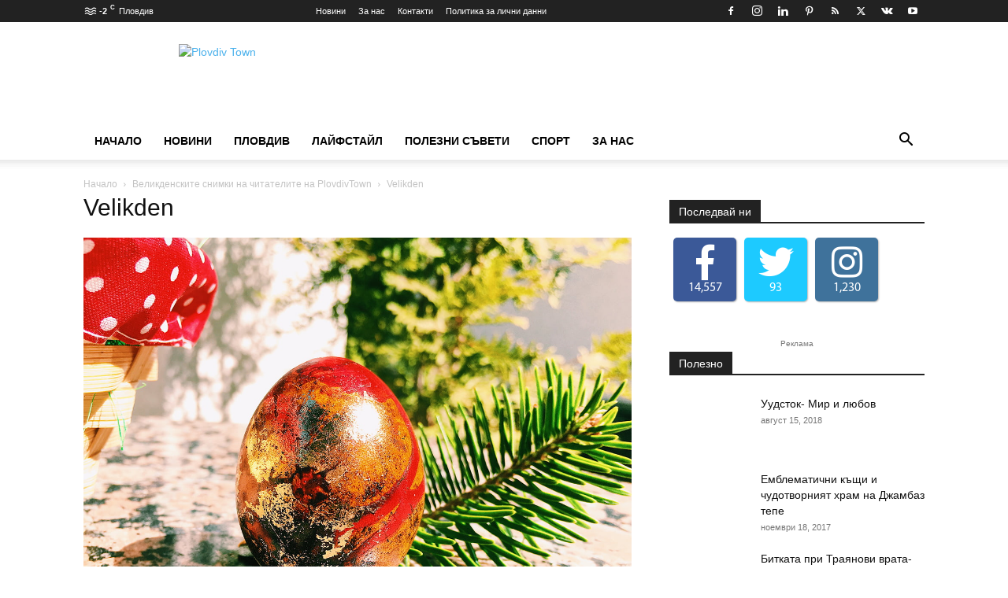

--- FILE ---
content_type: text/html; charset=UTF-8
request_url: https://www.plovdivtown.com/%D0%B2%D0%B5%D0%BB%D0%B8%D0%BA%D0%B4%D0%B5%D0%BD%D1%81%D0%BA%D0%B8%D1%82%D0%B5-%D1%81%D0%BD%D0%B8%D0%BC%D0%BA%D0%B8-%D0%BD%D0%B0-%D1%87%D0%B8%D1%82%D0%B0%D1%82%D0%B5%D0%BB%D0%B8%D1%82%D0%B5-%D0%BD/processed-with-vsco-with-c1-preset-3/
body_size: 38645
content:
<!doctype html >
<!--[if IE 8]><html class="ie8" lang="en"> <![endif]-->
<!--[if IE 9]><html class="ie9" lang="en"> <![endif]-->
<!--[if gt IE 8]><!--><html lang="bg-BG"><head><script data-no-optimize="1">var litespeed_docref=sessionStorage.getItem("litespeed_docref");litespeed_docref&&(Object.defineProperty(document,"referrer",{get:function(){return litespeed_docref}}),sessionStorage.removeItem("litespeed_docref"));</script> <title>Velikden &#187; PlovdivTown</title><meta name="Generator" content="Drupal 9 (https://www.drupal.org)" />
<meta name="MobileOptimized" content="width" />
<meta name="HandheldFriendly" content="true" />
<meta name="MobileOptimized" content="width" /><meta name="HandheldFriendly" content="true" /><meta charset="UTF-8" /><meta name="viewport" content="width=device-width, initial-scale=1.0"><style>/* Custom BSA_PRO Styles */
	/* fonts */
http://fonts.googleapis.com/css?family=Open+Sans.bsaProContainer.bsa-block-728--90{
				Open Sans
			}
	/* form */
	.bsaProOrderingForm {   }
	.bsaProInput input,
	.bsaProInput input[type='file'],
	.bsaProSelectSpace select,
	.bsaProInputsRight .bsaInputInner,
	.bsaProInputsRight .bsaInputInner label {   }
	.bsaProPrice  {  }
	.bsaProDiscount  {   }
	.bsaProOrderingForm .bsaProSubmit,
	.bsaProOrderingForm .bsaProSubmit:hover,
	.bsaProOrderingForm .bsaProSubmit:active {   }
	/* allerts */
	.bsaProAlert,
	.bsaProAlert > a,
	.bsaProAlert > a:hover,
	.bsaProAlert > a:focus {  }
	.bsaProAlertSuccess {  }
	.bsaProAlertFailed {  }
	/* stats */
	.bsaStatsWrapper .ct-chart .ct-series.ct-series-b .ct-bar,
	.bsaStatsWrapper .ct-chart .ct-series.ct-series-b .ct-line,
	.bsaStatsWrapper .ct-chart .ct-series.ct-series-b .ct-point,
	.bsaStatsWrapper .ct-chart .ct-series.ct-series-b .ct-slice.ct-donut { stroke: #673AB7 !important; }
	.bsaStatsWrapper  .ct-chart .ct-series.ct-series-a .ct-bar,
	.bsaStatsWrapper .ct-chart .ct-series.ct-series-a .ct-line,
	.bsaStatsWrapper .ct-chart .ct-series.ct-series-a .ct-point,
	.bsaStatsWrapper .ct-chart .ct-series.ct-series-a .ct-slice.ct-donut { stroke: #FBCD39 !important; }
	/* Custom CSS */</style><meta name='robots' content='index, follow, max-image-preview:large, max-snippet:-1, max-video-preview:-1' /> <script id="cookieyes" type="litespeed/javascript" data-src="https://cdn-cookieyes.com/client_data/62c764abcf090d630be83f89/script.js"></script><link rel="icon" type="image/png" href="https://plovdivtown.com/wp-content/uploads/2017/10/PlovdivTown-logo1-300x83.png"><link rel="canonical" href="https://www.plovdivtown.com/великденските-снимки-на-читателите-н/processed-with-vsco-with-c1-preset-3/" /><meta property="og:locale" content="bg_BG" /><meta property="og:type" content="article" /><meta property="og:title" content="Velikden &#187; PlovdivTown" /><meta property="og:description" content="Download Best WordPress Themes Free DownloadDownload Premium WordPress Themes FreeDownload Best WordPress Themes Free DownloadFree Download WordPress Themesdownload udemy paid course for freedownload lava firmwareDownload Best WordPress Themes Free Downloadlynda course free download" /><meta property="og:url" content="https://www.plovdivtown.com/великденските-снимки-на-читателите-н/processed-with-vsco-with-c1-preset-3/" /><meta property="og:site_name" content="PlovdivTown" /><meta property="article:publisher" content="https://www.facebook.com/PlovdivTowncom/" /><meta property="article:modified_time" content="2018-04-12T13:24:59+00:00" /><meta property="og:image" content="https://www.plovdivtown.com/%D0%B2%D0%B5%D0%BB%D0%B8%D0%BA%D0%B4%D0%B5%D0%BD%D1%81%D0%BA%D0%B8%D1%82%D0%B5-%D1%81%D0%BD%D0%B8%D0%BC%D0%BA%D0%B8-%D0%BD%D0%B0-%D1%87%D0%B8%D1%82%D0%B0%D1%82%D0%B5%D0%BB%D0%B8%D1%82%D0%B5-%D0%BD/processed-with-vsco-with-c1-preset-3" /><meta property="og:image:width" content="1280" /><meta property="og:image:height" content="960" /><meta property="og:image:type" content="image/jpeg" /><meta name="twitter:card" content="summary_large_image" /><meta name="twitter:site" content="@PlovdivTown" /> <script type="application/ld+json" class="yoast-schema-graph">{"@context":"https://schema.org","@graph":[{"@type":"WebPage","@id":"https://www.plovdivtown.com/%D0%B2%D0%B5%D0%BB%D0%B8%D0%BA%D0%B4%D0%B5%D0%BD%D1%81%D0%BA%D0%B8%D1%82%D0%B5-%D1%81%D0%BD%D0%B8%D0%BC%D0%BA%D0%B8-%D0%BD%D0%B0-%D1%87%D0%B8%D1%82%D0%B0%D1%82%D0%B5%D0%BB%D0%B8%D1%82%D0%B5-%D0%BD/processed-with-vsco-with-c1-preset-3/","url":"https://www.plovdivtown.com/%D0%B2%D0%B5%D0%BB%D0%B8%D0%BA%D0%B4%D0%B5%D0%BD%D1%81%D0%BA%D0%B8%D1%82%D0%B5-%D1%81%D0%BD%D0%B8%D0%BC%D0%BA%D0%B8-%D0%BD%D0%B0-%D1%87%D0%B8%D1%82%D0%B0%D1%82%D0%B5%D0%BB%D0%B8%D1%82%D0%B5-%D0%BD/processed-with-vsco-with-c1-preset-3/","name":"Velikden &#187; PlovdivTown","isPartOf":{"@id":"https://www.plovdivtown.com/#website"},"primaryImageOfPage":{"@id":"https://www.plovdivtown.com/%D0%B2%D0%B5%D0%BB%D0%B8%D0%BA%D0%B4%D0%B5%D0%BD%D1%81%D0%BA%D0%B8%D1%82%D0%B5-%D1%81%D0%BD%D0%B8%D0%BC%D0%BA%D0%B8-%D0%BD%D0%B0-%D1%87%D0%B8%D1%82%D0%B0%D1%82%D0%B5%D0%BB%D0%B8%D1%82%D0%B5-%D0%BD/processed-with-vsco-with-c1-preset-3/#primaryimage"},"image":{"@id":"https://www.plovdivtown.com/%D0%B2%D0%B5%D0%BB%D0%B8%D0%BA%D0%B4%D0%B5%D0%BD%D1%81%D0%BA%D0%B8%D1%82%D0%B5-%D1%81%D0%BD%D0%B8%D0%BC%D0%BA%D0%B8-%D0%BD%D0%B0-%D1%87%D0%B8%D1%82%D0%B0%D1%82%D0%B5%D0%BB%D0%B8%D1%82%D0%B5-%D0%BD/processed-with-vsco-with-c1-preset-3/#primaryimage"},"thumbnailUrl":"https://www.plovdivtown.com/chuthadr/2018/04/image.jpg","datePublished":"2018-04-12T13:11:31+00:00","dateModified":"2018-04-12T13:24:59+00:00","breadcrumb":{"@id":"https://www.plovdivtown.com/%D0%B2%D0%B5%D0%BB%D0%B8%D0%BA%D0%B4%D0%B5%D0%BD%D1%81%D0%BA%D0%B8%D1%82%D0%B5-%D1%81%D0%BD%D0%B8%D0%BC%D0%BA%D0%B8-%D0%BD%D0%B0-%D1%87%D0%B8%D1%82%D0%B0%D1%82%D0%B5%D0%BB%D0%B8%D1%82%D0%B5-%D0%BD/processed-with-vsco-with-c1-preset-3/#breadcrumb"},"inLanguage":"bg-BG","potentialAction":[{"@type":"ReadAction","target":["https://www.plovdivtown.com/%D0%B2%D0%B5%D0%BB%D0%B8%D0%BA%D0%B4%D0%B5%D0%BD%D1%81%D0%BA%D0%B8%D1%82%D0%B5-%D1%81%D0%BD%D0%B8%D0%BC%D0%BA%D0%B8-%D0%BD%D0%B0-%D1%87%D0%B8%D1%82%D0%B0%D1%82%D0%B5%D0%BB%D0%B8%D1%82%D0%B5-%D0%BD/processed-with-vsco-with-c1-preset-3/"]}]},{"@type":"ImageObject","inLanguage":"bg-BG","@id":"https://www.plovdivtown.com/%D0%B2%D0%B5%D0%BB%D0%B8%D0%BA%D0%B4%D0%B5%D0%BD%D1%81%D0%BA%D0%B8%D1%82%D0%B5-%D1%81%D0%BD%D0%B8%D0%BC%D0%BA%D0%B8-%D0%BD%D0%B0-%D1%87%D0%B8%D1%82%D0%B0%D1%82%D0%B5%D0%BB%D0%B8%D1%82%D0%B5-%D0%BD/processed-with-vsco-with-c1-preset-3/#primaryimage","url":"https://www.plovdivtown.com/chuthadr/2018/04/image.jpg","contentUrl":"https://www.plovdivtown.com/chuthadr/2018/04/image.jpg","width":1280,"height":960,"caption":"Velikden"},{"@type":"BreadcrumbList","@id":"https://www.plovdivtown.com/%D0%B2%D0%B5%D0%BB%D0%B8%D0%BA%D0%B4%D0%B5%D0%BD%D1%81%D0%BA%D0%B8%D1%82%D0%B5-%D1%81%D0%BD%D0%B8%D0%BC%D0%BA%D0%B8-%D0%BD%D0%B0-%D1%87%D0%B8%D1%82%D0%B0%D1%82%D0%B5%D0%BB%D0%B8%D1%82%D0%B5-%D0%BD/processed-with-vsco-with-c1-preset-3/#breadcrumb","itemListElement":[{"@type":"ListItem","position":1,"name":"Начало","item":"https://www.plovdivtown.com/"},{"@type":"ListItem","position":2,"name":"Великденските снимки на читателите на PlovdivTown","item":"https://www.plovdivtown.com/%d0%b2%d0%b5%d0%bb%d0%b8%d0%ba%d0%b4%d0%b5%d0%bd%d1%81%d0%ba%d0%b8%d1%82%d0%b5-%d1%81%d0%bd%d0%b8%d0%bc%d0%ba%d0%b8-%d0%bd%d0%b0-%d1%87%d0%b8%d1%82%d0%b0%d1%82%d0%b5%d0%bb%d0%b8%d1%82%d0%b5-%d0%bd/"},{"@type":"ListItem","position":3,"name":"Velikden"}]},{"@type":"WebSite","@id":"https://www.plovdivtown.com/#website","url":"https://www.plovdivtown.com/","name":"PlovdivTown","description":"Новини от пловдив и региона с интересни факти.","publisher":{"@id":"https://www.plovdivtown.com/#organization"},"potentialAction":[{"@type":"SearchAction","target":{"@type":"EntryPoint","urlTemplate":"https://www.plovdivtown.com/?s={search_term_string}"},"query-input":{"@type":"PropertyValueSpecification","valueRequired":true,"valueName":"search_term_string"}}],"inLanguage":"bg-BG"},{"@type":"Organization","@id":"https://www.plovdivtown.com/#organization","name":"Plovdiv Town LTD","url":"https://www.plovdivtown.com/","logo":{"@type":"ImageObject","inLanguage":"bg-BG","@id":"https://www.plovdivtown.com/#/schema/logo/image/","url":"https://www.plovdivtown.com/chuthadr/2017/10/PlovdivTown-logo1.png","contentUrl":"https://www.plovdivtown.com/chuthadr/2017/10/PlovdivTown-logo1.png","width":345,"height":96,"caption":"Plovdiv Town LTD"},"image":{"@id":"https://www.plovdivtown.com/#/schema/logo/image/"},"sameAs":["https://www.facebook.com/PlovdivTowncom/","https://x.com/PlovdivTown"]}]}</script> <script type='application/javascript'  id='pys-version-script'>console.log('PixelYourSite Free version 11.1.5.2');</script> <link rel='dns-prefetch' href='//www.googletagmanager.com' /><link rel='dns-prefetch' href='//pagead2.googlesyndication.com' /><link rel="alternate" type="application/rss+xml" title="PlovdivTown &raquo; Поток" href="https://www.plovdivtown.com/feed/" /><link rel="alternate" type="application/rss+xml" title="PlovdivTown &raquo; поток за коментари" href="https://www.plovdivtown.com/comments/feed/" /><link rel="alternate" type="application/rss+xml" title="PlovdivTown &raquo; поток за коментари на Velikden" href="https://www.plovdivtown.com/%d0%b2%d0%b5%d0%bb%d0%b8%d0%ba%d0%b4%d0%b5%d0%bd%d1%81%d0%ba%d0%b8%d1%82%d0%b5-%d1%81%d0%bd%d0%b8%d0%bc%d0%ba%d0%b8-%d0%bd%d0%b0-%d1%87%d0%b8%d1%82%d0%b0%d1%82%d0%b5%d0%bb%d0%b8%d1%82%d0%b5-%d0%bd/processed-with-vsco-with-c1-preset-3/feed/" /><link rel="alternate" title="oEmbed (JSON)" type="application/json+oembed" href="https://www.plovdivtown.com/wp-json/oembed/1.0/embed?url=https%3A%2F%2Fwww.plovdivtown.com%2F%25d0%25b2%25d0%25b5%25d0%25bb%25d0%25b8%25d0%25ba%25d0%25b4%25d0%25b5%25d0%25bd%25d1%2581%25d0%25ba%25d0%25b8%25d1%2582%25d0%25b5-%25d1%2581%25d0%25bd%25d0%25b8%25d0%25bc%25d0%25ba%25d0%25b8-%25d0%25bd%25d0%25b0-%25d1%2587%25d0%25b8%25d1%2582%25d0%25b0%25d1%2582%25d0%25b5%25d0%25bb%25d0%25b8%25d1%2582%25d0%25b5-%25d0%25bd%2Fprocessed-with-vsco-with-c1-preset-3%2F" /><link rel="alternate" title="oEmbed (XML)" type="text/xml+oembed" href="https://www.plovdivtown.com/wp-json/oembed/1.0/embed?url=https%3A%2F%2Fwww.plovdivtown.com%2F%25d0%25b2%25d0%25b5%25d0%25bb%25d0%25b8%25d0%25ba%25d0%25b4%25d0%25b5%25d0%25bd%25d1%2581%25d0%25ba%25d0%25b8%25d1%2582%25d0%25b5-%25d1%2581%25d0%25bd%25d0%25b8%25d0%25bc%25d0%25ba%25d0%25b8-%25d0%25bd%25d0%25b0-%25d1%2587%25d0%25b8%25d1%2582%25d0%25b0%25d1%2582%25d0%25b5%25d0%25bb%25d0%25b8%25d1%2582%25d0%25b5-%25d0%25bd%2Fprocessed-with-vsco-with-c1-preset-3%2F&#038;format=xml" /><style id='wp-img-auto-sizes-contain-inline-css' type='text/css'>img:is([sizes=auto i],[sizes^="auto," i]){contain-intrinsic-size:3000px 1500px}
/*# sourceURL=wp-img-auto-sizes-contain-inline-css */</style><link rel="preload" as="image" href="https://plovdivtown.com/wp-content/uploads/2017/10/PlovdivTown-logo1-300x83.png"><link rel="preload" as="image" href="https://plovdivtown.com/wp-content/uploads/2017/10/PlovdivTown-logo1-300x83.png"><link rel="preload" as="image" href="https://plovdivtown.com/wp-content/uploads/2017/10/PlovdivTown-logo1-300x83.png"><link rel="preload" as="image" href="https://www.plovdivtown.com/chuthadr/2018/04/image.jpg"><link rel='stylesheet' id='wpra-lightbox-css' href='https://www.plovdivtown.com/ipegnoph/wp-rss-aggregator/core/css/jquery-colorbox.css' type='text/css' media='all' /><style id='classic-theme-styles-inline-css' type='text/css'>/*! This file is auto-generated */
.wp-block-button__link{color:#fff;background-color:#32373c;border-radius:9999px;box-shadow:none;text-decoration:none;padding:calc(.667em + 2px) calc(1.333em + 2px);font-size:1.125em}.wp-block-file__button{background:#32373c;color:#fff;text-decoration:none}
/*# sourceURL=/wp-includes/css/classic-themes.min.css */</style><link rel='stylesheet' id='fontawesome-five-css-css' href='https://www.plovdivtown.com/ipegnoph/accesspress-social-counter/css/fontawesome-all.css' type='text/css' media='all' /><link rel='stylesheet' id='apsc-frontend-css-css' href='https://www.plovdivtown.com/ipegnoph/accesspress-social-counter/css/frontend.css' type='text/css' media='all' /><link rel='stylesheet' id='buy_sell_ads_pro_main_stylesheet-css' href='https://www.plovdivtown.com/ipegnoph/bsa-pro-scripteo/frontend/css/asset/style.css' type='text/css' media='all' /><link rel='stylesheet' id='buy_sell_ads_pro_user_panel-css' href='https://www.plovdivtown.com/ipegnoph/bsa-pro-scripteo/frontend/css/asset/user-panel.css' type='text/css' media='all' /><link rel='stylesheet' id='buy_sell_ads_pro_template_stylesheet-css' href='https://www.plovdivtown.com/ipegnoph/bsa-pro-scripteo/frontend/css/all.css' type='text/css' media='all' /><link rel='stylesheet' id='buy_sell_ads_pro_animate_stylesheet-css' href='https://www.plovdivtown.com/ipegnoph/bsa-pro-scripteo/frontend/css/asset/animate.css' type='text/css' media='all' /><link rel='stylesheet' id='buy_sell_ads_pro_chart_stylesheet-css' href='https://www.plovdivtown.com/ipegnoph/bsa-pro-scripteo/frontend/css/asset/chart.css' type='text/css' media='all' /><link rel='stylesheet' id='buy_sell_ads_pro_carousel_stylesheet-css' href='https://www.plovdivtown.com/ipegnoph/bsa-pro-scripteo/frontend/css/asset/bsa.carousel.css' type='text/css' media='all' /><link rel='stylesheet' id='buy_sell_ads_pro_materialize_stylesheet-css' href='https://www.plovdivtown.com/ipegnoph/bsa-pro-scripteo/frontend/css/asset/material-design.css' type='text/css' media='all' /><link rel='stylesheet' id='jquery-ui-css' href='https://www.plovdivtown.com/ipegnoph/bsa-pro-scripteo/frontend/css/asset/ui-datapicker.css' type='text/css' media='all' /><link rel='stylesheet' id='contact-form-7-css' href='https://www.plovdivtown.com/ipegnoph/contact-form-7/includes/css/styles.css' type='text/css' media='all' /><link rel='stylesheet' id='kk-star-ratings-css' href='https://www.plovdivtown.com/ipegnoph/kk-star-ratings/src/core/public/css/kk-star-ratings.min.css' type='text/css' media='all' /><link rel='stylesheet' id='sr7css-css' href='//www.plovdivtown.com/ipegnoph/revslider/public/css/sr7.css' type='text/css' media='all' /><link rel='stylesheet' id='ppress-frontend-css' href='https://www.plovdivtown.com/ipegnoph/wp-user-avatar/assets/css/frontend.min.css' type='text/css' media='all' /><link rel='stylesheet' id='ppress-flatpickr-css' href='https://www.plovdivtown.com/ipegnoph/wp-user-avatar/assets/flatpickr/flatpickr.min.css' type='text/css' media='all' /><link rel='stylesheet' id='ppress-select2-css' href='https://www.plovdivtown.com/ipegnoph/wp-user-avatar/assets/select2/select2.min.css' type='text/css' media='all' /><link rel='stylesheet' id='td-plugin-newsletter-css' href='https://www.plovdivtown.com/ipegnoph/td-newsletter/style.css' type='text/css' media='all' /><link rel='stylesheet' id='td-plugin-multi-purpose-css' href='https://www.plovdivtown.com/ipegnoph/td-composer/td-multi-purpose/style.css' type='text/css' media='all' /><link rel='stylesheet' id='tds-front-css' href='https://www.plovdivtown.com/ipegnoph/td-subscription/assets/css/tds-front.css' type='text/css' media='all' /><link rel='stylesheet' id='td-theme-css' href='https://www.plovdivtown.com/feezazox/style.css' type='text/css' media='all' /><style id='td-theme-inline-css' type='text/css'>@media (max-width:767px){.td-header-desktop-wrap{display:none}}@media (min-width:767px){.td-header-mobile-wrap{display:none}}</style><link rel='stylesheet' id='td-legacy-framework-front-style-css' href='https://www.plovdivtown.com/ipegnoph/td-composer/legacy/Newspaper/assets/css/td_legacy_main.css' type='text/css' media='all' /><link rel='stylesheet' id='td-standard-pack-framework-front-style-css' href='https://www.plovdivtown.com/ipegnoph/td-standard-pack/Newspaper/assets/css/td_standard_pack_main.css' type='text/css' media='all' /><link rel='stylesheet' id='tdb_style_cloud_templates_front-css' href='https://www.plovdivtown.com/ipegnoph/td-cloud-library/assets/css/tdb_main.css' type='text/css' media='all' /> <script type="litespeed/javascript" data-src="https://www.plovdivtown.com/koaxoath/js/jquery/jquery.min.js" id="jquery-core-js"></script> <script type="litespeed/javascript" data-src="https://www.plovdivtown.com/koaxoath/js/jquery/jquery-migrate.min.js" id="jquery-migrate-js"></script> <script id="thickbox-js-extra" type="litespeed/javascript">var thickboxL10n={"next":"\u0421\u043b\u0435\u0434\u0432\u0430\u0449 \u003E","prev":"\u003C \u041f\u0440\u0435\u0434","image":"\u0418\u0437\u043e\u0431\u0440\u0430\u0436\u0435\u043d\u0438\u0435","of":"\u043d\u0430","close":"\u0417\u0430\u0442\u0432\u0430\u0440\u044f\u043d\u0435","noiframes":"\u0422\u0430\u0437\u0438 \u0444\u0443\u043d\u0446\u043a\u0438\u043e\u043d\u0430\u043b\u043d\u043e\u0441\u0442 \u0438\u0437\u0438\u0441\u043a\u0432\u0430 \u043d\u0430\u043b\u0438\u0447\u0438\u0435\u0442\u043e \u043d\u0430 iframes. \u0418\u0437\u0433\u043b\u0435\u0436\u0434\u0430, \u0447\u0435 \u0438\u043b\u0438 \u0441\u0442\u0435 \u0433\u0438 \u0437\u0430\u0431\u0440\u0430\u043d\u0438\u043b\u0438, \u0438\u043b\u0438 \u0432\u0430\u0448\u0438\u044f\u0442 \u0431\u0440\u0430\u0443\u0437\u044a\u0440 \u043d\u0435 \u0433\u0438 \u043f\u043e\u0434\u0434\u044a\u0440\u0436\u0430.","loadingAnimation":"https://www.plovdivtown.com/koaxoath/js/thickbox/loadingAnimation.gif"}</script> <script type="litespeed/javascript" data-src="https://www.plovdivtown.com/koaxoath/js/thickbox/thickbox.js" id="thickbox-js"></script> <script type="litespeed/javascript" data-src="https://www.plovdivtown.com/koaxoath/js/underscore.min.js" id="underscore-js"></script> <script type="litespeed/javascript" data-src="https://www.plovdivtown.com/koaxoath/js/shortcode.min.js" id="shortcode-js"></script> <script type="litespeed/javascript" data-src="https://www.plovdivtown.com/master-town-admin/js/media-upload.min.js" id="media-upload-js"></script> <script type="litespeed/javascript" data-src="https://www.plovdivtown.com/ipegnoph/bsa-pro-scripteo/frontend/js/script.js" id="buy_sell_ads_pro_js_script-js"></script> <script type="litespeed/javascript" data-src="https://www.plovdivtown.com/ipegnoph/bsa-pro-scripteo/frontend/js/jquery.viewportchecker.js" id="buy_sell_ads_pro_viewport_checker_js_script-js"></script> <script type="litespeed/javascript" data-src="https://www.plovdivtown.com/ipegnoph/bsa-pro-scripteo/frontend/js/chart.js" id="buy_sell_ads_pro_chart_js_script-js"></script> <script type="litespeed/javascript" data-src="https://www.plovdivtown.com/ipegnoph/bsa-pro-scripteo/frontend/js/bsa.carousel.js" id="buy_sell_ads_pro_carousel_js_script-js"></script> <script type="litespeed/javascript" data-src="https://www.plovdivtown.com/ipegnoph/bsa-pro-scripteo/frontend/js/jquery.simplyscroll.js" id="buy_sell_ads_pro_simply_scroll_js_script-js"></script> <script type="litespeed/javascript" data-src="https://www.plovdivtown.com/ipegnoph/contentprotector/js/jquery.watermark.js" id="jquery_watermark-js"></script> <script type="litespeed/javascript" data-src="//www.plovdivtown.com/ipegnoph/revslider/public/js/libs/tptools.js" id="tp-tools-js" data-wp-strategy="async"></script> <script type="litespeed/javascript" data-src="//www.plovdivtown.com/ipegnoph/revslider/public/js/sr7.js" id="sr7-js" data-wp-strategy="async"></script> <script type="litespeed/javascript" data-src="https://www.plovdivtown.com/ipegnoph/wp-user-avatar/assets/flatpickr/flatpickr.min.js" id="ppress-flatpickr-js"></script> <script type="litespeed/javascript" data-src="https://www.plovdivtown.com/ipegnoph/wp-user-avatar/assets/select2/select2.min.js" id="ppress-select2-js"></script> <script type="litespeed/javascript" data-src="https://www.plovdivtown.com/ipegnoph/pixelyoursite/dist/scripts/jquery.bind-first-0.2.3.min.js" id="jquery-bind-first-js"></script> <script type="litespeed/javascript" data-src="https://www.plovdivtown.com/ipegnoph/pixelyoursite/dist/scripts/js.cookie-2.1.3.min.js" id="js-cookie-pys-js"></script> <script type="litespeed/javascript" data-src="https://www.plovdivtown.com/ipegnoph/pixelyoursite/dist/scripts/tld.min.js" id="js-tld-js"></script> <script id="pys-js-extra" type="litespeed/javascript">var pysOptions={"staticEvents":{"facebook":{"init_event":[{"delay":0,"type":"static","ajaxFire":!1,"name":"PageView","pixelIds":["878210986341764"],"eventID":"e20529d3-69b0-4ebf-92ed-b84dcae5e4fa","params":{"page_title":"Velikden","post_type":"attachment","post_id":3090,"plugin":"PixelYourSite","user_role":"guest","event_url":"www.plovdivtown.com/%D0%B2%D0%B5%D0%BB%D0%B8%D0%BA%D0%B4%D0%B5%D0%BD%D1%81%D0%BA%D0%B8%D1%82%D0%B5-%D1%81%D0%BD%D0%B8%D0%BC%D0%BA%D0%B8-%D0%BD%D0%B0-%D1%87%D0%B8%D1%82%D0%B0%D1%82%D0%B5%D0%BB%D0%B8%D1%82%D0%B5-%D0%BD/processed-with-vsco-with-c1-preset-3/"},"e_id":"init_event","ids":[],"hasTimeWindow":!1,"timeWindow":0,"woo_order":"","edd_order":""}]}},"dynamicEvents":[],"triggerEvents":[],"triggerEventTypes":[],"facebook":{"pixelIds":["878210986341764"],"advancedMatching":[],"advancedMatchingEnabled":!1,"removeMetadata":!0,"wooVariableAsSimple":!1,"serverApiEnabled":!1,"wooCRSendFromServer":!1,"send_external_id":null,"enabled_medical":!1,"do_not_track_medical_param":["event_url","post_title","page_title","landing_page","content_name","categories","category_name","tags"],"meta_ldu":!1},"debug":"","siteUrl":"https://www.plovdivtown.com","ajaxUrl":"https://www.plovdivtown.com/master-town-admin/admin-ajax.php","ajax_event":"5a44c14b5d","enable_remove_download_url_param":"1","cookie_duration":"7","last_visit_duration":"60","enable_success_send_form":"","ajaxForServerEvent":"1","ajaxForServerStaticEvent":"1","useSendBeacon":"1","send_external_id":"1","external_id_expire":"180","track_cookie_for_subdomains":"1","google_consent_mode":"1","gdpr":{"ajax_enabled":!0,"all_disabled_by_api":!1,"facebook_disabled_by_api":!1,"analytics_disabled_by_api":!1,"google_ads_disabled_by_api":!1,"pinterest_disabled_by_api":!1,"bing_disabled_by_api":!1,"reddit_disabled_by_api":!1,"externalID_disabled_by_api":!1,"facebook_prior_consent_enabled":!0,"analytics_prior_consent_enabled":!0,"google_ads_prior_consent_enabled":null,"pinterest_prior_consent_enabled":!0,"bing_prior_consent_enabled":!0,"cookiebot_integration_enabled":!1,"cookiebot_facebook_consent_category":"marketing","cookiebot_analytics_consent_category":"statistics","cookiebot_tiktok_consent_category":"marketing","cookiebot_google_ads_consent_category":"marketing","cookiebot_pinterest_consent_category":"marketing","cookiebot_bing_consent_category":"marketing","consent_magic_integration_enabled":!1,"real_cookie_banner_integration_enabled":!1,"cookie_notice_integration_enabled":!1,"cookie_law_info_integration_enabled":!0,"analytics_storage":{"enabled":!0,"value":"granted","filter":!1},"ad_storage":{"enabled":!0,"value":"granted","filter":!1},"ad_user_data":{"enabled":!0,"value":"granted","filter":!1},"ad_personalization":{"enabled":!0,"value":"granted","filter":!1}},"cookie":{"disabled_all_cookie":!1,"disabled_start_session_cookie":!1,"disabled_advanced_form_data_cookie":!1,"disabled_landing_page_cookie":!1,"disabled_first_visit_cookie":!1,"disabled_trafficsource_cookie":!1,"disabled_utmTerms_cookie":!1,"disabled_utmId_cookie":!1},"tracking_analytics":{"TrafficSource":"direct","TrafficLanding":"undefined","TrafficUtms":[],"TrafficUtmsId":[]},"GATags":{"ga_datalayer_type":"default","ga_datalayer_name":"dataLayerPYS"},"woo":{"enabled":!1},"edd":{"enabled":!1},"cache_bypass":"1770101880"}</script> <script type="litespeed/javascript" data-src="https://www.plovdivtown.com/ipegnoph/pixelyoursite/dist/scripts/public.js" id="pys-js"></script> <meta property="og:ttl" content="345600" /><meta name="contact" content="office@plovdivtown.com" /> <script type="litespeed/javascript">window.fbAsyncInit=function(){FB.init({appId:'878210986341764',xfbml:!0,version:'v2.10'});FB.AppEvents.logPageView()};(function(d,s,id){var js,fjs=d.getElementsByTagName(s)[0];if(d.getElementById(id)){return}
js=d.createElement(s);js.id=id;js.src="//connect.facebook.net/bg_BG/sdk.js";fjs.parentNode.insertBefore(js,fjs)}(document,'script','facebook-jssdk'))</script> <div id="fb-root"></div> <script type="litespeed/javascript">(function(d,s,id){var js,fjs=d.getElementsByTagName(s)[0];if(d.getElementById(id))return;js=d.createElement(s);js.id=id;js.src='https://connect.facebook.net/bg_BG/sdk.js#xfbml=1&version=v3.0&appId=1524906680926635&autoLogAppEvents=1';fjs.parentNode.insertBefore(js,fjs)}(document,'script','facebook-jssdk'))</script> <script type="litespeed/javascript" data-src="https://www.googletagmanager.com/gtag/js?id=UA-106126947-1"></script> <script type="litespeed/javascript">window.dataLayer=window.dataLayer||[];function gtag(){dataLayer.push(arguments)}
gtag('js',new Date());gtag('config','UA-106126947-1')</script> <script type="litespeed/javascript" data-src="https://www.googletagmanager.com/gtag/js?id=G-BN151QHJ8L"></script> <script type="litespeed/javascript">window.dataLayer=window.dataLayer||[];function gtag(){dataLayer.push(arguments)}
gtag('js',new Date());gtag('config','G-BN151QHJ8L')</script> <script type="litespeed/javascript">window.tdb_global_vars={"wpRestUrl":"https:\/\/www.plovdivtown.com\/wp-json\/","permalinkStructure":"\/%postname%\/"};window.tdb_p_autoload_vars={"isAjax":!1,"isAdminBarShowing":!1,"autoloadStatus":"off","origPostEditUrl":null}</script> <style id="tdb-global-colors">:root{--accent-color:#fff}</style><meta name="google-adsense-platform-account" content="ca-host-pub-2644536267352236"><meta name="google-adsense-platform-domain" content="sitekit.withgoogle.com"> <script type="litespeed/javascript">(function(w,d,s,l,i){w[l]=w[l]||[];w[l].push({'gtm.start':new Date().getTime(),event:'gtm.js'});var f=d.getElementsByTagName(s)[0],j=d.createElement(s),dl=l!='dataLayer'?'&l='+l:'';j.async=!0;j.src='https://www.plovdivtown.com/achoshet/litespeed/localres/aHR0cHM6Ly93d3cuZ29vZ2xldGFnbWFuYWdlci5jb20vZ3RtLmpz?id='+i+dl;f.parentNode.insertBefore(j,f)})(window,document,'script','dataLayer','GTM-KG4PZ63')</script> <script type="litespeed/javascript" data-src="https://pagead2.googlesyndication.com/pagead/js/adsbygoogle.js?client=ca-pub-6352453034727763&amp;host=ca-host-pub-2644536267352236" crossorigin="anonymous"></script> <link rel="preconnect" href="https://fonts.googleapis.com"><link rel="preconnect" href="https://fonts.gstatic.com/" crossorigin> <script id="td-generated-header-js" type="litespeed/javascript">var tdBlocksArray=[];function tdBlock(){this.id='';this.block_type=1;this.atts='';this.td_column_number='';this.td_current_page=1;this.post_count=0;this.found_posts=0;this.max_num_pages=0;this.td_filter_value='';this.is_ajax_running=!1;this.td_user_action='';this.header_color='';this.ajax_pagination_infinite_stop=''}(function(){var htmlTag=document.getElementsByTagName("html")[0];if(navigator.userAgent.indexOf("MSIE 10.0")>-1){htmlTag.className+=' ie10'}
if(!!navigator.userAgent.match(/Trident.*rv\:11\./)){htmlTag.className+=' ie11'}
if(navigator.userAgent.indexOf("Edge")>-1){htmlTag.className+=' ieEdge'}
if(/(iPad|iPhone|iPod)/g.test(navigator.userAgent)){htmlTag.className+=' td-md-is-ios'}
var user_agent=navigator.userAgent.toLowerCase();if(user_agent.indexOf("android")>-1){htmlTag.className+=' td-md-is-android'}
if(-1!==navigator.userAgent.indexOf('Mac OS X')){htmlTag.className+=' td-md-is-os-x'}
if(/chrom(e|ium)/.test(navigator.userAgent.toLowerCase())){htmlTag.className+=' td-md-is-chrome'}
if(-1!==navigator.userAgent.indexOf('Firefox')){htmlTag.className+=' td-md-is-firefox'}
if(-1!==navigator.userAgent.indexOf('Safari')&&-1===navigator.userAgent.indexOf('Chrome')){htmlTag.className+=' td-md-is-safari'}
if(-1!==navigator.userAgent.indexOf('IEMobile')){htmlTag.className+=' td-md-is-iemobile'}})();var tdLocalCache={};(function(){"use strict";tdLocalCache={data:{},remove:function(resource_id){delete tdLocalCache.data[resource_id]},exist:function(resource_id){return tdLocalCache.data.hasOwnProperty(resource_id)&&tdLocalCache.data[resource_id]!==null},get:function(resource_id){return tdLocalCache.data[resource_id]},set:function(resource_id,cachedData){tdLocalCache.remove(resource_id);tdLocalCache.data[resource_id]=cachedData}}})();var td_viewport_interval_list=[{"limitBottom":767,"sidebarWidth":228},{"limitBottom":1018,"sidebarWidth":300},{"limitBottom":1140,"sidebarWidth":324}];var td_animation_stack_effect="type1";var tds_animation_stack=!0;var td_animation_stack_specific_selectors=".entry-thumb, img[class*=\"wp-image-\"], a.td-sml-link-to-image > img, .td-lazy-img";var td_animation_stack_general_selectors=".td-animation-stack .entry-thumb, .post .entry-thumb, .post img[class*=\"wp-image-\"], .post a.td-sml-link-to-image > img, .td-animation-stack .td-lazy-img";var tds_show_more_info="Show more info";var tds_show_less_info="Show less info";var tdc_is_installed="yes";var tdc_domain_active=!1;var td_ajax_url="https:\/\/www.plovdivtown.com\/master-town-admin\/admin-ajax.php?td_theme_name=Newspaper&v=12.7.3";var td_get_template_directory_uri="https:\/\/www.plovdivtown.com\/ipegnoph\/td-composer\/legacy\/common";var tds_snap_menu="smart_snap_always";var tds_logo_on_sticky="show_header_logo";var tds_header_style="";var td_please_wait="\u041c\u043e\u043b\u044f \u0438\u0437\u0447\u0430\u043a\u0430\u0439\u0442\u0435...";var td_email_user_pass_incorrect="\u0413\u0440\u0435\u0448\u043d\u0430 \u043f\u0430\u0440\u043e\u043b\u0430 \u0438\u043b\u0438 \u043f\u043e\u0442\u0440\u0435\u0431\u0438\u0442\u0435\u043b\u0441\u043a\u043e \u0438\u043c\u0435!";var td_email_user_incorrect="Email \u0438\u043b\u0438 \u043f\u043e\u0442\u0440\u0435\u0431\u0438\u0442\u0435\u043b\u0441\u043a\u043e \u0438\u043c\u0435 \u0441\u0430 \u043d\u0435\u043f\u0440\u0430\u0432\u0438\u043b\u043d\u0438!";var td_email_incorrect="\u0413\u0440\u0435\u0448\u0435\u043d Email";var td_user_incorrect="Username incorrect!";var td_email_user_empty="Email or username empty!";var td_pass_empty="Pass empty!";var td_pass_pattern_incorrect="Invalid Pass Pattern!";var td_retype_pass_incorrect="Retyped Pass incorrect!";var tds_more_articles_on_post_enable="show";var tds_more_articles_on_post_time_to_wait="";var tds_more_articles_on_post_pages_distance_from_top=0;var tds_captcha="";var tds_theme_color_site_wide="#4db2ec";var tds_smart_sidebar="enabled";var tdThemeName="Newspaper";var tdThemeNameWl="Newspaper";var td_magnific_popup_translation_tPrev="Previous (Left arrow key)";var td_magnific_popup_translation_tNext="Next (Right arrow key)";var td_magnific_popup_translation_tCounter="%curr% \u043e\u0442 %total%";var td_magnific_popup_translation_ajax_tError="The content from %url% could not be loaded.";var td_magnific_popup_translation_image_tError="The image #%curr% could not be loaded.";var tdBlockNonce="a6a65ea3b7";var tdMobileMenu="enabled";var tdMobileSearch="enabled";var tdsDateFormat="l, j F Y \u0433.";var tdDateNamesI18n={"month_names":["\u044f\u043d\u0443\u0430\u0440\u0438","\u0444\u0435\u0432\u0440\u0443\u0430\u0440\u0438","\u043c\u0430\u0440\u0442","\u0430\u043f\u0440\u0438\u043b","\u043c\u0430\u0439","\u044e\u043d\u0438","\u044e\u043b\u0438","\u0430\u0432\u0433\u0443\u0441\u0442","\u0441\u0435\u043f\u0442\u0435\u043c\u0432\u0440\u0438","\u043e\u043a\u0442\u043e\u043c\u0432\u0440\u0438","\u043d\u043e\u0435\u043c\u0432\u0440\u0438","\u0434\u0435\u043a\u0435\u043c\u0432\u0440\u0438"],"month_names_short":["\u044f\u043d.","\u0444\u0435\u0432.","\u043c\u0430\u0440.","\u0430\u043f\u0440.","\u043c\u0430\u0439","\u044e\u043d\u0438","\u044e\u043b\u0438","\u0430\u0432\u0433.","\u0441\u0435\u043f.","\u043e\u043a\u0442.","\u043d\u043e\u0435.","\u0434\u0435\u043a."],"day_names":["\u043d\u0435\u0434\u0435\u043b\u044f","\u043f\u043e\u043d\u0435\u0434\u0435\u043b\u043d\u0438\u043a","\u0432\u0442\u043e\u0440\u043d\u0438\u043a","\u0441\u0440\u044f\u0434\u0430","\u0447\u0435\u0442\u0432\u044a\u0440\u0442\u044a\u043a","\u043f\u0435\u0442\u044a\u043a","\u0441\u044a\u0431\u043e\u0442\u0430"],"day_names_short":["\u043d\u0434","\u043f\u043d","\u0432\u0442","\u0441\u0440","\u0447\u0442","\u043f\u0442","\u0441\u0431"]};var td_reset_pass_empty="Please enter a new password before proceeding.";var td_reset_pass_confirm_empty="Please confirm the new password before proceeding.";var td_reset_pass_not_matching="Please make sure that the passwords match.";var tdb_modal_confirm="Save";var tdb_modal_cancel="Cancel";var tdb_modal_confirm_alt="Yes";var tdb_modal_cancel_alt="No";var td_deploy_mode="deploy";var td_ad_background_click_link="https:\/\/www.plovdivtown.com\/category\/%d0%bf%d0%bb%d0%be%d0%b2%d0%b4%d0%b8%d0%b2\/%d0%bf%d0%bb%d0%be%d0%b2%d0%b4%d0%b8%d0%b2-2019\/";var td_ad_background_click_target=""</script> <script type="application/ld+json">{
        "@context": "https://schema.org",
        "@type": "BreadcrumbList",
        "itemListElement": [
            {
                "@type": "ListItem",
                "position": 1,
                "item": {
                    "@type": "WebSite",
                    "@id": "https://www.plovdivtown.com/",
                    "name": "Начало"
                }
            },
            {
                "@type": "ListItem",
                "position": 2,
                    "item": {
                    "@type": "WebPage",
                    "@id": "https://www.plovdivtown.com/%d0%b2%d0%b5%d0%bb%d0%b8%d0%ba%d0%b4%d0%b5%d0%bd%d1%81%d0%ba%d0%b8%d1%82%d0%b5-%d1%81%d0%bd%d0%b8%d0%bc%d0%ba%d0%b8-%d0%bd%d0%b0-%d1%87%d0%b8%d1%82%d0%b0%d1%82%d0%b5%d0%bb%d0%b8%d1%82%d0%b5-%d0%bd/",
                    "name": "Великденските снимки на читателите на PlovdivTown"
                }
            }
            ,{
                "@type": "ListItem",
                "position": 3,
                    "item": {
                    "@type": "WebPage",
                    "@id": "",
                    "name": "Velikden"                                
                }
            }    
        ]
    }</script> <script type="litespeed/javascript">window._tpt??={};window.SR7??={};_tpt.R??={};_tpt.R.fonts??={};_tpt.R.fonts.customFonts??={};SR7.devMode=!1;SR7.F??={};SR7.G??={};SR7.LIB??={};SR7.E??={};SR7.E.gAddons??={};SR7.E.php??={};SR7.E.nonce='ba6250e801';SR7.E.ajaxurl='https://www.plovdivtown.com/master-town-admin/admin-ajax.php';SR7.E.resturl='https://www.plovdivtown.com/wp-json/';SR7.E.slug_path='revslider/revslider.php';SR7.E.slug='revslider';SR7.E.plugin_url='https://www.plovdivtown.com/ipegnoph/revslider/';SR7.E.wp_plugin_url='https://www.plovdivtown.com/ipegnoph/';SR7.E.revision='6.7.18';SR7.E.fontBaseUrl='//fonts.googleapis.com/css2?family=';SR7.G.breakPoints=[1240,1024,778,480];SR7.E.modules=['module','page','slide','layer','draw','animate','srtools','canvas','defaults','carousel','navigation','media','modifiers','migration'];SR7.E.libs=['WEBGL'];SR7.E.css=['csslp','cssbtns','cssfilters','cssnav','cssmedia'];SR7.E.resources={};SR7.JSON??={};
/*! Slider Revolution 7.0 - Page Processor */
!function(){"use strict";window.SR7??={},window._tpt??={},SR7.version="Slider Revolution 6.7.16",_tpt.getWinDim=function(t){_tpt.screenHeightWithUrlBar??=window.innerHeight;let e=SR7.F?.modal?.visible&&SR7.M[SR7.F.module.getIdByAlias(SR7.F.modal.requested)];_tpt.scrollBar=window.innerWidth!==document.documentElement.clientWidth||e&&window.innerWidth!==e.c.module.clientWidth,_tpt.winW=window.innerWidth-(_tpt.scrollBar||"prepare"==t?_tpt.scrollBarW??_tpt.mesureScrollBar():0),_tpt.winH=window.innerHeight,_tpt.winWAll=document.documentElement.clientWidth},_tpt.getResponsiveLevel=function(t,e){SR7.M[e];return _tpt.closestGE(t,_tpt.winWAll)},_tpt.mesureScrollBar=function(){let t=document.createElement("div");return t.className="RSscrollbar-measure",t.style.width="100px",t.style.height="100px",t.style.overflow="scroll",t.style.position="absolute",t.style.top="-9999px",document.body.appendChild(t),_tpt.scrollBarW=t.offsetWidth-t.clientWidth,document.body.removeChild(t),_tpt.scrollBarW},_tpt.loadCSS=async function(t,e,s){return s?_tpt.R.fonts.required[e].status=1:(_tpt.R[e]??={},_tpt.R[e].status=1),new Promise(((n,i)=>{if(_tpt.isStylesheetLoaded(t))s?_tpt.R.fonts.required[e].status=2:_tpt.R[e].status=2,n();else{const l=document.createElement("link");l.rel="stylesheet";let o="text",r="css";l.type=o+"/"+r,l.href=t,l.onload=()=>{s?_tpt.R.fonts.required[e].status=2:_tpt.R[e].status=2,n()},l.onerror=()=>{s?_tpt.R.fonts.required[e].status=3:_tpt.R[e].status=3,i(new Error(`Failed to load CSS: ${t}`))},document.head.appendChild(l)}}))},_tpt.addContainer=function(t){const{tag:e="div",id:s,class:n,datas:i,textContent:l,iHTML:o}=t,r=document.createElement(e);if(s&&""!==s&&(r.id=s),n&&""!==n&&(r.className=n),i)for(const[t,e]of Object.entries(i))"style"==t?r.style.cssText=e:r.setAttribute(`data-${t}`,e);return l&&(r.textContent=l),o&&(r.innerHTML=o),r},_tpt.collector=function(){return{fragment:new DocumentFragment,add(t){var e=_tpt.addContainer(t);return this.fragment.appendChild(e),e},append(t){t.appendChild(this.fragment)}}},_tpt.isStylesheetLoaded=function(t){let e=t.split("?")[0];return Array.from(document.querySelectorAll('link[rel="stylesheet"], link[rel="preload"]')).some((t=>t.href.split("?")[0]===e))},_tpt.preloader={requests:new Map,preloaderTemplates:new Map,show:function(t,e){if(!e||!t)return;const{type:s,color:n}=e;if(s<0||"off"==s)return;const i=`preloader_${s}`;let l=this.preloaderTemplates.get(i);l||(l=this.build(s,n),this.preloaderTemplates.set(i,l)),this.requests.has(t)||this.requests.set(t,{count:0});const o=this.requests.get(t);clearTimeout(o.timer),o.count++,1===o.count&&(o.timer=setTimeout((()=>{o.preloaderClone=l.cloneNode(!0),o.anim&&o.anim.kill(),void 0!==_tpt.gsap?o.anim=_tpt.gsap.fromTo(o.preloaderClone,1,{opacity:0},{opacity:1}):o.preloaderClone.classList.add("sr7-fade-in"),t.appendChild(o.preloaderClone)}),150))},hide:function(t){if(!this.requests.has(t))return;const e=this.requests.get(t);e.count--,e.count<0&&(e.count=0),e.anim&&e.anim.kill(),0===e.count&&(clearTimeout(e.timer),e.preloaderClone&&(e.preloaderClone.classList.remove("sr7-fade-in"),e.anim=_tpt.gsap.to(e.preloaderClone,.3,{opacity:0,onComplete:function(){e.preloaderClone.remove()}})))},state:function(t){if(!this.requests.has(t))return!1;return this.requests.get(t).count>0},build:(t,e="#ffffff",s="")=>{if(t<0||"off"===t)return null;const n=parseInt(t);if(t="prlt"+n,isNaN(n))return null;if(_tpt.loadCSS(SR7.E.plugin_url+"public/css/preloaders/t"+n+".css","preloader_"+t),isNaN(n)||n<6){const i=`background-color:${e}`,l=1===n||2==n?i:"",o=3===n||4==n?i:"",r=_tpt.collector();["dot1","dot2","bounce1","bounce2","bounce3"].forEach((t=>r.add({tag:"div",class:t,datas:{style:o}})));const d=_tpt.addContainer({tag:"sr7-prl",class:`${t} ${s}`,datas:{style:l}});return r.append(d),d}{let i={};if(7===n){let t;e.startsWith("#")?(t=e.replace("#",""),t=`rgba(${parseInt(t.substring(0,2),16)}, ${parseInt(t.substring(2,4),16)}, ${parseInt(t.substring(4,6),16)}, `):e.startsWith("rgb")&&(t=e.slice(e.indexOf("(")+1,e.lastIndexOf(")")).split(",").map((t=>t.trim())),t=`rgba(${t[0]}, ${t[1]}, ${t[2]}, `),t&&(i.style=`border-top-color: ${t}0.65); border-bottom-color: ${t}0.15); border-left-color: ${t}0.65); border-right-color: ${t}0.15)`)}else 12===n&&(i.style=`background:${e}`);const l=[10,0,4,2,5,9,0,4,4,2][n-6],o=_tpt.collector(),r=o.add({tag:"div",class:"sr7-prl-inner",datas:i});Array.from({length:l}).forEach((()=>r.appendChild(o.add({tag:"span",datas:{style:`background:${e}`}}))));const d=_tpt.addContainer({tag:"sr7-prl",class:`${t} ${s}`});return o.append(d),d}}},SR7.preLoader={show:(t,e)=>{"off"!==(SR7.M[t]?.settings?.pLoader?.type??"off")&&_tpt.preloader.show(e||SR7.M[t].c.module,SR7.M[t]?.settings?.pLoader??{color:"#fff",type:10})},hide:(t,e)=>{"off"!==(SR7.M[t]?.settings?.pLoader?.type??"off")&&_tpt.preloader.hide(e||SR7.M[t].c.module)},state:(t,e)=>_tpt.preloader.state(e||SR7.M[t].c.module)},_tpt.prepareModuleHeight=function(t){window.SR7.M??={},window.SR7.M[t.id]??={},"ignore"==t.googleFont&&(SR7.E.ignoreGoogleFont=!0);let e=window.SR7.M[t.id];if(null==_tpt.scrollBarW&&_tpt.mesureScrollBar(),e.c??={},e.states??={},e.settings??={},e.settings.size??={},t.fixed&&(e.settings.fixed=!0),e.c.module=document.getElementById(t.id),e.c.adjuster=e.c.module.getElementsByTagName("sr7-adjuster")[0],e.c.content=e.c.module.getElementsByTagName("sr7-content")[0],"carousel"==t.type&&(e.c.carousel=e.c.content.getElementsByTagName("sr7-carousel")[0]),null==e.c.module||null==e.c.module)return;t.plType&&t.plColor&&(e.settings.pLoader={type:t.plType,color:t.plColor}),void 0!==t.plType&&"off"!==t.plType&&SR7.preLoader.show(t.id,e.c.module),_tpt.winW||_tpt.getWinDim("prepare"),_tpt.getWinDim();let s=""+e.c.module.dataset?.modal;"modal"==s||"true"==s||"undefined"!==s&&"false"!==s||(e.settings.size.fullWidth=t.size.fullWidth,e.LEV??=_tpt.getResponsiveLevel(window.SR7.G.breakPoints,t.id),t.vpt=_tpt.fillArray(t.vpt,5),e.settings.vPort=t.vpt[e.LEV],void 0!==t.el&&"720"==t.el[4]&&t.gh[4]!==t.el[4]&&"960"==t.el[3]&&t.gh[3]!==t.el[3]&&"768"==t.el[2]&&t.gh[2]!==t.el[2]&&delete t.el,e.settings.size.height=null==t.el||null==t.el[e.LEV]||0==t.el[e.LEV]||"auto"==t.el[e.LEV]?_tpt.fillArray(t.gh,5,-1):_tpt.fillArray(t.el,5,-1),e.settings.size.width=_tpt.fillArray(t.gw,5,-1),e.settings.size.minHeight=_tpt.fillArray(t.mh??[0],5,-1),e.cacheSize={fullWidth:e.settings.size?.fullWidth,fullHeight:e.settings.size?.fullHeight},void 0!==t.off&&(t.off?.t&&(e.settings.size.m??={})&&(e.settings.size.m.t=t.off.t),t.off?.b&&(e.settings.size.m??={})&&(e.settings.size.m.b=t.off.b),t.off?.l&&(e.settings.size.p??={})&&(e.settings.size.p.l=t.off.l),t.off?.r&&(e.settings.size.p??={})&&(e.settings.size.p.r=t.off.r),e.offsetPrepared=!0),_tpt.updatePMHeight(t.id,t,!0))},_tpt.updatePMHeight=(t,e,s)=>{let n=SR7.M[t];var i=n.settings.size.fullWidth?_tpt.winW:n.c.module.parentNode.offsetWidth;i=0===i||isNaN(i)?_tpt.winW:i;let l=n.settings.size.width[n.LEV]||n.settings.size.width[n.LEV++]||n.settings.size.width[n.LEV--]||i,o=n.settings.size.height[n.LEV]||n.settings.size.height[n.LEV++]||n.settings.size.height[n.LEV--]||0,r=n.settings.size.minHeight[n.LEV]||n.settings.size.minHeight[n.LEV++]||n.settings.size.minHeight[n.LEV--]||0;if(o="auto"==o?0:o,o=parseInt(o),"carousel"!==e.type&&(i-=parseInt(e.onw??0)||0),n.MP=!n.settings.size.fullWidth&&i<l||_tpt.winW<l?Math.min(1,i/l):1,e.size.fullScreen||e.size.fullHeight){let t=parseInt(e.fho)||0,s=(""+e.fho).indexOf("%")>-1;e.newh=_tpt.winH-(s?_tpt.winH*t/100:t)}else e.newh=n.MP*Math.max(o,r);if(e.newh+=(parseInt(e.onh??0)||0)+(parseInt(e.carousel?.pt)||0)+(parseInt(e.carousel?.pb)||0),void 0!==e.slideduration&&(e.newh=Math.max(e.newh,parseInt(e.slideduration)/3)),e.shdw&&_tpt.buildShadow(e.id,e),n.c.adjuster.style.height=e.newh+"px",n.c.module.style.height=e.newh+"px",n.c.content.style.height=e.newh+"px",n.states.heightPrepared=!0,n.dims??={},n.dims.moduleRect=n.c.module.getBoundingClientRect(),n.c.content.style.left="-"+n.dims.moduleRect.left+"px",!n.settings.size.fullWidth)return s&&requestAnimationFrame((()=>{i!==n.c.module.parentNode.offsetWidth&&_tpt.updatePMHeight(e.id,e)})),void _tpt.bgStyle(e.id,e,window.innerWidth==_tpt.winW,!0);_tpt.bgStyle(e.id,e,window.innerWidth==_tpt.winW,!0),requestAnimationFrame((function(){s&&requestAnimationFrame((()=>{i!==n.c.module.parentNode.offsetWidth&&_tpt.updatePMHeight(e.id,e)}))})),n.earlyResizerFunction||(n.earlyResizerFunction=function(){requestAnimationFrame((function(){_tpt.getWinDim(),_tpt.moduleDefaults(e.id,e),_tpt.updateSlideBg(t,!0)}))},window.addEventListener("resize",n.earlyResizerFunction))},_tpt.buildShadow=function(t,e){let s=SR7.M[t];null==s.c.shadow&&(s.c.shadow=document.createElement("sr7-module-shadow"),s.c.shadow.classList.add("sr7-shdw-"+e.shdw),s.c.content.appendChild(s.c.shadow))},_tpt.bgStyle=async(t,e,s,n,i)=>{const l=SR7.M[t];if((e=e??l.settings).fixed&&!l.c.module.classList.contains("sr7-top-fixed")&&(l.c.module.classList.add("sr7-top-fixed"),l.c.module.style.position="fixed",l.c.module.style.width="100%",l.c.module.style.top="0px",l.c.module.style.left="0px",l.c.module.style.pointerEvents="none",l.c.module.style.zIndex=5e3,l.c.content.style.pointerEvents="none"),null==l.c.bgcanvas){let t=document.createElement("sr7-module-bg"),o=!1;if("string"==typeof e?.bg?.color&&e?.bg?.color.includes("{"))if(_tpt.gradient&&_tpt.gsap)e.bg.color=_tpt.gradient.convert(e.bg.color);else try{let t=JSON.parse(e.bg.color);(t?.orig||t?.string)&&(e.bg.color=JSON.parse(e.bg.color))}catch(t){return}let r="string"==typeof e?.bg?.color?e?.bg?.color||"transparent":e?.bg?.color?.string??e?.bg?.color?.orig??e?.bg?.color?.color??"transparent";if(t.style["background"+(String(r).includes("grad")?"":"Color")]=r,("transparent"!==r||i)&&(o=!0),l.offsetPrepared&&(t.style.visibility="hidden"),e?.bg?.image?.src&&(t.style.backgroundImage=`url(${e?.bg?.image.src})`,t.style.backgroundSize=""==(e.bg.image?.size??"")?"cover":e.bg.image.size,t.style.backgroundPosition=e.bg.image.position,t.style.backgroundRepeat=""==e.bg.image.repeat||null==e.bg.image.repeat?"no-repeat":e.bg.image.repeat,o=!0),!o)return;l.c.bgcanvas=t,e.size.fullWidth?t.style.width=_tpt.winW-(s&&_tpt.winH<document.body.offsetHeight?_tpt.scrollBarW:0)+"px":n&&(t.style.width=l.c.module.offsetWidth+"px"),e.sbt?.use?l.c.content.appendChild(l.c.bgcanvas):l.c.module.appendChild(l.c.bgcanvas)}l.c.bgcanvas.style.height=void 0!==e.newh?e.newh+"px":("carousel"==e.type?l.dims.module.h:l.dims.content.h)+"px",l.c.bgcanvas.style.left=!s&&e.sbt?.use||l.c.bgcanvas.closest("SR7-CONTENT")?"0px":"-"+(l?.dims?.moduleRect?.left??0)+"px"},_tpt.updateSlideBg=function(t,e){const s=SR7.M[t];let n=s.settings;s?.c?.bgcanvas&&(n.size.fullWidth?s.c.bgcanvas.style.width=_tpt.winW-(e&&_tpt.winH<document.body.offsetHeight?_tpt.scrollBarW:0)+"px":preparing&&(s.c.bgcanvas.style.width=s.c.module.offsetWidth+"px"))},_tpt.moduleDefaults=(t,e)=>{let s=SR7.M[t];null!=s&&null!=s.c&&null!=s.c.module&&(s.dims??={},s.dims.moduleRect=s.c.module.getBoundingClientRect(),s.c.content.style.left="-"+s.dims.moduleRect.left+"px",s.c.content.style.width=_tpt.winW-_tpt.scrollBarW+"px","carousel"==e.type&&(s.c.module.style.overflow="visible"),_tpt.bgStyle(t,e,window.innerWidth==_tpt.winW))},_tpt.getOffset=t=>{var e=t.getBoundingClientRect(),s=window.pageXOffset||document.documentElement.scrollLeft,n=window.pageYOffset||document.documentElement.scrollTop;return{top:e.top+n,left:e.left+s}},_tpt.fillArray=function(t,e){let s,n;t=Array.isArray(t)?t:[t];let i=Array(e),l=t.length;for(n=0;n<t.length;n++)i[n+(e-l)]=t[n],null==s&&"#"!==t[n]&&(s=t[n]);for(let t=0;t<e;t++)void 0!==i[t]&&"#"!=i[t]||(i[t]=s),s=i[t];return i},_tpt.closestGE=function(t,e){let s=Number.MAX_VALUE,n=-1;for(let i=0;i<t.length;i++)t[i]-1>=e&&t[i]-1-e<s&&(s=t[i]-1-e,n=i);return++n}}()</script> <style type="text/css" id="wp-custom-css">/* Desktop only – fix contrast */
@media (min-width: 1024px) {
    .td-grid-style-1 .td-module-thumb a:last-child:before {
        background: linear-gradient(
            to bottom,
            rgba(0, 0, 0, 0) 30%,
            rgba(0, 0, 0, 1) 100%
        ) !important;
    }
}
.td-post-content p a {
    color: #4db2ec !important;
}
p {
    line-height: 17px !important;
    color: black !important;
    font-size: 13px !important;
    font-display: swap;
}
@media only screen and (max-width: 992px) {
	
	span.td-post-author-name {
    /* color: black !important; */
    font-weight: 700 !important;
}
	.td_block_wrap.td_block_big_grid_mob_1.tdi_1.td-grid-style-1.td-hover-1.td-pb-border-top.td_block_template_1 span.td-post-author-name {
    font-size: 14px;
		margin-top:15px !important;
}
	.td_module_mob_1.td_module_wrap.td-animation-stack span.td-post-author-name a {
    color: black !important;
}
	.td_module_mob_2.td_module_wrap.td-animation-stack h3.entry-title.td-module-title {
    font-size: 24px;
    line-height: 26px;
}
	
}</style><style></style><style id="tdw-css-placeholder"></style><style id='global-styles-inline-css' type='text/css'>:root{--wp--preset--aspect-ratio--square: 1;--wp--preset--aspect-ratio--4-3: 4/3;--wp--preset--aspect-ratio--3-4: 3/4;--wp--preset--aspect-ratio--3-2: 3/2;--wp--preset--aspect-ratio--2-3: 2/3;--wp--preset--aspect-ratio--16-9: 16/9;--wp--preset--aspect-ratio--9-16: 9/16;--wp--preset--color--black: #000000;--wp--preset--color--cyan-bluish-gray: #abb8c3;--wp--preset--color--white: #ffffff;--wp--preset--color--pale-pink: #f78da7;--wp--preset--color--vivid-red: #cf2e2e;--wp--preset--color--luminous-vivid-orange: #ff6900;--wp--preset--color--luminous-vivid-amber: #fcb900;--wp--preset--color--light-green-cyan: #7bdcb5;--wp--preset--color--vivid-green-cyan: #00d084;--wp--preset--color--pale-cyan-blue: #8ed1fc;--wp--preset--color--vivid-cyan-blue: #0693e3;--wp--preset--color--vivid-purple: #9b51e0;--wp--preset--gradient--vivid-cyan-blue-to-vivid-purple: linear-gradient(135deg,rgb(6,147,227) 0%,rgb(155,81,224) 100%);--wp--preset--gradient--light-green-cyan-to-vivid-green-cyan: linear-gradient(135deg,rgb(122,220,180) 0%,rgb(0,208,130) 100%);--wp--preset--gradient--luminous-vivid-amber-to-luminous-vivid-orange: linear-gradient(135deg,rgb(252,185,0) 0%,rgb(255,105,0) 100%);--wp--preset--gradient--luminous-vivid-orange-to-vivid-red: linear-gradient(135deg,rgb(255,105,0) 0%,rgb(207,46,46) 100%);--wp--preset--gradient--very-light-gray-to-cyan-bluish-gray: linear-gradient(135deg,rgb(238,238,238) 0%,rgb(169,184,195) 100%);--wp--preset--gradient--cool-to-warm-spectrum: linear-gradient(135deg,rgb(74,234,220) 0%,rgb(151,120,209) 20%,rgb(207,42,186) 40%,rgb(238,44,130) 60%,rgb(251,105,98) 80%,rgb(254,248,76) 100%);--wp--preset--gradient--blush-light-purple: linear-gradient(135deg,rgb(255,206,236) 0%,rgb(152,150,240) 100%);--wp--preset--gradient--blush-bordeaux: linear-gradient(135deg,rgb(254,205,165) 0%,rgb(254,45,45) 50%,rgb(107,0,62) 100%);--wp--preset--gradient--luminous-dusk: linear-gradient(135deg,rgb(255,203,112) 0%,rgb(199,81,192) 50%,rgb(65,88,208) 100%);--wp--preset--gradient--pale-ocean: linear-gradient(135deg,rgb(255,245,203) 0%,rgb(182,227,212) 50%,rgb(51,167,181) 100%);--wp--preset--gradient--electric-grass: linear-gradient(135deg,rgb(202,248,128) 0%,rgb(113,206,126) 100%);--wp--preset--gradient--midnight: linear-gradient(135deg,rgb(2,3,129) 0%,rgb(40,116,252) 100%);--wp--preset--font-size--small: 11px;--wp--preset--font-size--medium: 20px;--wp--preset--font-size--large: 32px;--wp--preset--font-size--x-large: 42px;--wp--preset--font-size--regular: 15px;--wp--preset--font-size--larger: 50px;--wp--preset--spacing--20: 0.44rem;--wp--preset--spacing--30: 0.67rem;--wp--preset--spacing--40: 1rem;--wp--preset--spacing--50: 1.5rem;--wp--preset--spacing--60: 2.25rem;--wp--preset--spacing--70: 3.38rem;--wp--preset--spacing--80: 5.06rem;--wp--preset--shadow--natural: 6px 6px 9px rgba(0, 0, 0, 0.2);--wp--preset--shadow--deep: 12px 12px 50px rgba(0, 0, 0, 0.4);--wp--preset--shadow--sharp: 6px 6px 0px rgba(0, 0, 0, 0.2);--wp--preset--shadow--outlined: 6px 6px 0px -3px rgb(255, 255, 255), 6px 6px rgb(0, 0, 0);--wp--preset--shadow--crisp: 6px 6px 0px rgb(0, 0, 0);}:where(.is-layout-flex){gap: 0.5em;}:where(.is-layout-grid){gap: 0.5em;}body .is-layout-flex{display: flex;}.is-layout-flex{flex-wrap: wrap;align-items: center;}.is-layout-flex > :is(*, div){margin: 0;}body .is-layout-grid{display: grid;}.is-layout-grid > :is(*, div){margin: 0;}:where(.wp-block-columns.is-layout-flex){gap: 2em;}:where(.wp-block-columns.is-layout-grid){gap: 2em;}:where(.wp-block-post-template.is-layout-flex){gap: 1.25em;}:where(.wp-block-post-template.is-layout-grid){gap: 1.25em;}.has-black-color{color: var(--wp--preset--color--black) !important;}.has-cyan-bluish-gray-color{color: var(--wp--preset--color--cyan-bluish-gray) !important;}.has-white-color{color: var(--wp--preset--color--white) !important;}.has-pale-pink-color{color: var(--wp--preset--color--pale-pink) !important;}.has-vivid-red-color{color: var(--wp--preset--color--vivid-red) !important;}.has-luminous-vivid-orange-color{color: var(--wp--preset--color--luminous-vivid-orange) !important;}.has-luminous-vivid-amber-color{color: var(--wp--preset--color--luminous-vivid-amber) !important;}.has-light-green-cyan-color{color: var(--wp--preset--color--light-green-cyan) !important;}.has-vivid-green-cyan-color{color: var(--wp--preset--color--vivid-green-cyan) !important;}.has-pale-cyan-blue-color{color: var(--wp--preset--color--pale-cyan-blue) !important;}.has-vivid-cyan-blue-color{color: var(--wp--preset--color--vivid-cyan-blue) !important;}.has-vivid-purple-color{color: var(--wp--preset--color--vivid-purple) !important;}.has-black-background-color{background-color: var(--wp--preset--color--black) !important;}.has-cyan-bluish-gray-background-color{background-color: var(--wp--preset--color--cyan-bluish-gray) !important;}.has-white-background-color{background-color: var(--wp--preset--color--white) !important;}.has-pale-pink-background-color{background-color: var(--wp--preset--color--pale-pink) !important;}.has-vivid-red-background-color{background-color: var(--wp--preset--color--vivid-red) !important;}.has-luminous-vivid-orange-background-color{background-color: var(--wp--preset--color--luminous-vivid-orange) !important;}.has-luminous-vivid-amber-background-color{background-color: var(--wp--preset--color--luminous-vivid-amber) !important;}.has-light-green-cyan-background-color{background-color: var(--wp--preset--color--light-green-cyan) !important;}.has-vivid-green-cyan-background-color{background-color: var(--wp--preset--color--vivid-green-cyan) !important;}.has-pale-cyan-blue-background-color{background-color: var(--wp--preset--color--pale-cyan-blue) !important;}.has-vivid-cyan-blue-background-color{background-color: var(--wp--preset--color--vivid-cyan-blue) !important;}.has-vivid-purple-background-color{background-color: var(--wp--preset--color--vivid-purple) !important;}.has-black-border-color{border-color: var(--wp--preset--color--black) !important;}.has-cyan-bluish-gray-border-color{border-color: var(--wp--preset--color--cyan-bluish-gray) !important;}.has-white-border-color{border-color: var(--wp--preset--color--white) !important;}.has-pale-pink-border-color{border-color: var(--wp--preset--color--pale-pink) !important;}.has-vivid-red-border-color{border-color: var(--wp--preset--color--vivid-red) !important;}.has-luminous-vivid-orange-border-color{border-color: var(--wp--preset--color--luminous-vivid-orange) !important;}.has-luminous-vivid-amber-border-color{border-color: var(--wp--preset--color--luminous-vivid-amber) !important;}.has-light-green-cyan-border-color{border-color: var(--wp--preset--color--light-green-cyan) !important;}.has-vivid-green-cyan-border-color{border-color: var(--wp--preset--color--vivid-green-cyan) !important;}.has-pale-cyan-blue-border-color{border-color: var(--wp--preset--color--pale-cyan-blue) !important;}.has-vivid-cyan-blue-border-color{border-color: var(--wp--preset--color--vivid-cyan-blue) !important;}.has-vivid-purple-border-color{border-color: var(--wp--preset--color--vivid-purple) !important;}.has-vivid-cyan-blue-to-vivid-purple-gradient-background{background: var(--wp--preset--gradient--vivid-cyan-blue-to-vivid-purple) !important;}.has-light-green-cyan-to-vivid-green-cyan-gradient-background{background: var(--wp--preset--gradient--light-green-cyan-to-vivid-green-cyan) !important;}.has-luminous-vivid-amber-to-luminous-vivid-orange-gradient-background{background: var(--wp--preset--gradient--luminous-vivid-amber-to-luminous-vivid-orange) !important;}.has-luminous-vivid-orange-to-vivid-red-gradient-background{background: var(--wp--preset--gradient--luminous-vivid-orange-to-vivid-red) !important;}.has-very-light-gray-to-cyan-bluish-gray-gradient-background{background: var(--wp--preset--gradient--very-light-gray-to-cyan-bluish-gray) !important;}.has-cool-to-warm-spectrum-gradient-background{background: var(--wp--preset--gradient--cool-to-warm-spectrum) !important;}.has-blush-light-purple-gradient-background{background: var(--wp--preset--gradient--blush-light-purple) !important;}.has-blush-bordeaux-gradient-background{background: var(--wp--preset--gradient--blush-bordeaux) !important;}.has-luminous-dusk-gradient-background{background: var(--wp--preset--gradient--luminous-dusk) !important;}.has-pale-ocean-gradient-background{background: var(--wp--preset--gradient--pale-ocean) !important;}.has-electric-grass-gradient-background{background: var(--wp--preset--gradient--electric-grass) !important;}.has-midnight-gradient-background{background: var(--wp--preset--gradient--midnight) !important;}.has-small-font-size{font-size: var(--wp--preset--font-size--small) !important;}.has-medium-font-size{font-size: var(--wp--preset--font-size--medium) !important;}.has-large-font-size{font-size: var(--wp--preset--font-size--large) !important;}.has-x-large-font-size{font-size: var(--wp--preset--font-size--x-large) !important;}
/*# sourceURL=global-styles-inline-css */</style></head><body class="attachment wp-singular attachment-template-default single single-attachment postid-3090 attachmentid-3090 attachment-jpeg wp-theme-Newspaper td-standard-pack processed-with-vsco-with-c1-preset-3 global-block-template-1 td-animation-stack-type1 td-full-layout" itemscope="itemscope" itemtype="https://schema.org/WebPage"><div class="td-scroll-up" data-style="style1"><i class="td-icon-menu-up"></i></div><div class="td-menu-background" style="visibility:hidden"></div><div id="td-mobile-nav" style="visibility:hidden"><div class="td-mobile-container"><div class="td-menu-socials-wrap"><div class="td-menu-socials">
<span class="td-social-icon-wrap">
<a target="_blank" href="https://www.facebook.com/PlovdivTowncom/" title="Facebook">
<i class="td-icon-font td-icon-facebook"></i>
<span style="display: none">Facebook</span>
</a>
</span>
<span class="td-social-icon-wrap">
<a target="_blank" href="https://www.instagram.com/plovdivtown/" title="Instagram">
<i class="td-icon-font td-icon-instagram"></i>
<span style="display: none">Instagram</span>
</a>
</span>
<span class="td-social-icon-wrap">
<a target="_blank" href="https://www.linkedin.com/company/plovdivtown/" title="Linkedin">
<i class="td-icon-font td-icon-linkedin"></i>
<span style="display: none">Linkedin</span>
</a>
</span>
<span class="td-social-icon-wrap">
<a target="_blank" href="https://www.pinterest.com/plovdivtown/" title="Pinterest">
<i class="td-icon-font td-icon-pinterest"></i>
<span style="display: none">Pinterest</span>
</a>
</span>
<span class="td-social-icon-wrap">
<a target="_blank" href="https://plovdivtown.com/feed/" title="RSS">
<i class="td-icon-font td-icon-rss"></i>
<span style="display: none">RSS</span>
</a>
</span>
<span class="td-social-icon-wrap">
<a target="_blank" href="https://twitter.com/PlovdivTown" title="Twitter">
<i class="td-icon-font td-icon-twitter"></i>
<span style="display: none">Twitter</span>
</a>
</span>
<span class="td-social-icon-wrap">
<a target="_blank" href="https://vk.com/plovdivtown" title="VKontakte">
<i class="td-icon-font td-icon-vk"></i>
<span style="display: none">VKontakte</span>
</a>
</span>
<span class="td-social-icon-wrap">
<a target="_blank" href="https://www.youtube.com/channel/UC5-tdW2lzNSwi9QxXeFtfTQ" title="Youtube">
<i class="td-icon-font td-icon-youtube"></i>
<span style="display: none">Youtube</span>
</a>
</span></div><div class="td-mobile-close">
<span><i class="td-icon-close-mobile"></i></span></div></div><div class="td-mobile-content"><div class="menu-td-demo-header-menu-container"><ul id="menu-td-demo-header-menu" class="td-mobile-main-menu"><li id="menu-item-61" class="menu-item menu-item-type-post_type menu-item-object-page menu-item-home menu-item-first menu-item-61"><a href="https://www.plovdivtown.com/">Начало</a></li><li id="menu-item-1207" class="menu-item menu-item-type-taxonomy menu-item-object-category menu-item-has-children menu-item-1207"><a href="https://www.plovdivtown.com/category/%d0%bd%d0%be%d0%b2%d0%b8%d0%bd%d0%b8/">Новини<i class="td-icon-menu-right td-element-after"></i></a><ul class="sub-menu"><li id="menu-item-0" class="menu-item-0"><a href="https://www.plovdivtown.com/category/%d0%bd%d0%be%d0%b2%d0%b8%d0%bd%d0%b8/%d0%b1%d0%b8%d0%b7%d0%bd%d0%b5%d1%81/">Бизнес</a></li><li class="menu-item-0"><a href="https://www.plovdivtown.com/category/%d0%bd%d0%be%d0%b2%d0%b8%d0%bd%d0%b8/%d0%b2%d1%81%d0%b5%d0%ba%d0%b8%d0%b4%d0%bd%d0%b5%d0%b2%d0%bd%d0%b8%d0%ba/">Всекидневник</a></li><li class="menu-item-0"><a href="https://www.plovdivtown.com/category/%d0%bd%d0%be%d0%b2%d0%b8%d0%bd%d0%b8/%d0%ba%d1%83%d0%bb%d1%82%d1%83%d1%80%d0%b0/">Култура</a></li><li class="menu-item-0"><a href="https://www.plovdivtown.com/category/%d0%bd%d0%be%d0%b2%d0%b8%d0%bd%d0%b8/%d0%bd%d0%b0%d1%83%d0%ba%d0%b0/">Наука</a></li><li class="menu-item-0"><a href="https://www.plovdivtown.com/category/%d0%bd%d0%be%d0%b2%d0%b8%d0%bd%d0%b8/%d0%bf%d0%be%d0%bb%d0%b8%d1%82%d0%b8%d0%ba%d0%b0/">Политика</a></li><li class="menu-item-0"><a href="https://www.plovdivtown.com/category/%d0%bd%d0%be%d0%b2%d0%b8%d0%bd%d0%b8/%d1%81%d1%8a%d0%b1%d0%b8%d1%82%d0%b8%d1%8f/">Събития</a></li><li class="menu-item-0"><a href="https://www.plovdivtown.com/category/%d0%bd%d0%be%d0%b2%d0%b8%d0%bd%d0%b8/%d1%82%d0%b5%d1%85%d0%bd%d0%be%d0%bb%d0%be%d0%b3%d0%b8%d0%b8/">Технологии</a></li></ul></li><li id="menu-item-1208" class="menu-item menu-item-type-taxonomy menu-item-object-category menu-item-has-children menu-item-1208"><a href="https://www.plovdivtown.com/category/%d0%bf%d0%bb%d0%be%d0%b2%d0%b4%d0%b8%d0%b2/">Пловдив<i class="td-icon-menu-right td-element-after"></i></a><ul class="sub-menu"><li class="menu-item-0"><a href="https://www.plovdivtown.com/category/%d0%bf%d0%bb%d0%be%d0%b2%d0%b4%d0%b8%d0%b2/%d0%b0%d0%b4%d0%bc%d0%b8%d0%bd%d0%b8%d1%81%d1%82%d1%80%d0%b0%d1%86%d0%b8%d1%8f/">Администрация</a></li><li class="menu-item-0"><a href="https://www.plovdivtown.com/category/%d0%bf%d0%bb%d0%be%d0%b2%d0%b4%d0%b8%d0%b2/%d0%b3%d1%80%d0%b0%d0%b6%d0%b4%d0%b0%d0%bd%d1%81%d0%ba%d0%b8-%d0%ba%d0%be%d0%bd%d1%82%d1%80%d0%be%d0%bb/">Граждански контрол</a></li><li class="menu-item-0"><a href="https://www.plovdivtown.com/category/%d0%bf%d0%bb%d0%be%d0%b2%d0%b4%d0%b8%d0%b2/%d0%b7%d0%b0%d0%b1%d0%b5%d0%bb%d0%b5%d0%b6%d0%b8%d1%82%d0%b5%d0%bb%d0%bd%d0%be%d1%81%d1%82%d0%b8/">Забележителности</a></li><li class="menu-item-0"><a href="https://www.plovdivtown.com/category/%d0%bf%d0%bb%d0%be%d0%b2%d0%b4%d0%b8%d0%b2/%d0%b7%d0%b4%d1%80%d0%b0%d0%b2%d0%ba%d0%be-%d0%b4%d0%b8%d0%bc%d0%b8%d1%82%d1%80%d0%be%d0%b2-%d0%b7%d0%b8%d0%ba%d0%be-%d0%ba%d0%bc%d0%b5%d1%82-%d0%bf%d0%bb%d0%be%d0%b2%d0%b4%d0%b8%d0%b2/">Здравко Димитров</a></li><li class="menu-item-0"><a href="https://www.plovdivtown.com/category/%d0%bf%d0%bb%d0%be%d0%b2%d0%b4%d0%b8%d0%b2/%d0%ba%d0%b0%d0%bb%d0%b8%d0%bd%d0%ba%d0%b8-%d0%b2%d1%8a%d0%bd/">Калинки ВЪН!</a></li><li class="menu-item-0"><a href="https://www.plovdivtown.com/category/%d0%bf%d0%bb%d0%be%d0%b2%d0%b4%d0%b8%d0%b2/%d0%ba%d0%b0%d1%83%d0%b7%d0%b8/">Каузи</a></li><li class="menu-item-0"><a href="https://www.plovdivtown.com/category/%d0%bf%d0%bb%d0%be%d0%b2%d0%b4%d0%b8%d0%b2/%d0%ba%d1%80%d0%b0%d1%84%d1%82/">Крафт</a></li><li class="menu-item-0"><a href="https://www.plovdivtown.com/category/%d0%bf%d0%bb%d0%be%d0%b2%d0%b4%d0%b8%d0%b2/%d0%bb%d0%b8%d1%87%d0%bd%d0%be%d1%81%d1%82%d0%b8/">Личности</a></li><li class="menu-item-0"><a href="https://www.plovdivtown.com/category/%d0%bf%d0%bb%d0%be%d0%b2%d0%b4%d0%b8%d0%b2/%d0%bd%d0%b5%d0%b7%d0%b0%d0%b1%d0%b5%d0%bb%d1%8f%d0%b7%d0%b0%d0%bd%d0%be%d0%b2%d0%be-%d0%b2-%d0%bf%d0%bb%d0%be%d0%b2%d0%b4%d0%b8%d0%b2/">НеЗабелязаново в Пловдив</a></li><li class="menu-item-0"><a href="https://www.plovdivtown.com/category/%d0%bf%d0%bb%d0%be%d0%b2%d0%b4%d0%b8%d0%b2/%d0%be%d0%b1%d1%89%d0%b5%d1%81%d1%82%d0%b2%d0%be/">Общество</a></li><li class="menu-item-0"><a href="https://www.plovdivtown.com/category/%d0%bf%d0%bb%d0%be%d0%b2%d0%b4%d0%b8%d0%b2/%d0%bf%d0%bb%d0%be%d0%b2%d0%b4%d0%b8%d0%b2-2019/">Пловдив 2019</a></li><li class="menu-item-0"><a href="https://www.plovdivtown.com/category/%d0%bf%d0%bb%d0%be%d0%b2%d0%b4%d0%b8%d0%b2/%d0%bf%d0%be%d0%bb%d0%b8%d1%82%d0%b8%d0%ba%d0%b0-%d0%bf%d0%bb%d0%be%d0%b2%d0%b4%d0%b8%d0%b2/">Политика</a></li><li class="menu-item-0"><a href="https://www.plovdivtown.com/category/%d0%bf%d0%bb%d0%be%d0%b2%d0%b4%d0%b8%d0%b2/%d0%bf%d0%be%d0%bb%d0%b8%d1%82%d0%b8%d0%ba%d0%b0-%d0%bf%d0%bb%d0%be%d0%b2%d0%b4%d0%b8%d0%b2/%d0%ba%d0%be%d1%81%d1%82%d0%b0%d0%b4%d0%b8%d0%bd-%d0%b4%d0%b8%d0%bc%d0%b8%d1%82%d1%80%d0%be%d0%b2/">Костадин Димитров</a></li><li class="menu-item-0"><a href="https://www.plovdivtown.com/category/%d0%bf%d0%bb%d0%be%d0%b2%d0%b4%d0%b8%d0%b2/%d0%bf%d1%80%d0%be%d1%82%d0%b5%d1%81%d1%82%d0%b8/">Протести</a></li><li class="menu-item-0"><a href="https://www.plovdivtown.com/category/%d0%bf%d0%bb%d0%be%d0%b2%d0%b4%d0%b8%d0%b2/%d1%80%d0%b0%d0%b7%d1%81%d0%bb%d0%b5%d0%b4%d0%b2%d0%b0%d0%bd%d0%b5/">Разследване</a></li><li class="menu-item-0"><a href="https://www.plovdivtown.com/category/%d0%bf%d0%bb%d0%be%d0%b2%d0%b4%d0%b8%d0%b2/%d1%87%d0%be%d0%b2%d0%b5%d1%86%d0%b8%d1%82%d0%b5-%d0%bd%d0%b0-%d0%bf%d0%bb%d0%be%d0%b2%d0%b4%d0%b8%d0%b2/">Човеците на Пловдив</a></li></ul></li><li id="menu-item-1209" class="menu-item menu-item-type-taxonomy menu-item-object-category menu-item-has-children menu-item-1209"><a href="https://www.plovdivtown.com/category/%d0%bb%d0%b0%d0%b9%d1%84%d1%81%d1%82%d0%b0%d0%b9%d0%bb/">Лайфстайл<i class="td-icon-menu-right td-element-after"></i></a><ul class="sub-menu"><li class="menu-item-0"><a href="https://www.plovdivtown.com/category/%d0%bb%d0%b0%d0%b9%d1%84%d1%81%d1%82%d0%b0%d0%b9%d0%bb/lifestyle/">Lifestyle</a></li><li class="menu-item-0"><a href="https://www.plovdivtown.com/category/%d0%bb%d0%b0%d0%b9%d1%84%d1%81%d1%82%d0%b0%d0%b9%d0%bb/%d0%b1%d1%8a%d0%bb%d0%b3%d0%b0%d1%80%d0%b8%d1%8f/">България</a></li><li class="menu-item-0"><a href="https://www.plovdivtown.com/category/%d0%bb%d0%b0%d0%b9%d1%84%d1%81%d1%82%d0%b0%d0%b9%d0%bb/%d0%b2%d0%b8%d0%b4%d0%b5%d0%be/">Видео</a></li><li class="menu-item-0"><a href="https://www.plovdivtown.com/category/%d0%bb%d0%b0%d0%b9%d1%84%d1%81%d1%82%d0%b0%d0%b9%d0%bb/%d0%b7%d0%b0%d0%b2%d0%b5%d0%b4%d0%b5%d0%bd%d0%b8%d1%8f/">Заведения</a></li><li class="menu-item-0"><a href="https://www.plovdivtown.com/category/%d0%bb%d0%b0%d0%b9%d1%84%d1%81%d1%82%d0%b0%d0%b9%d0%bb/%d0%b7%d0%b0%d0%b4-%d0%b3%d1%80%d0%b0%d0%bd%d0%b8%d1%86%d0%b0/">Зад граница</a></li><li class="menu-item-0"><a href="https://www.plovdivtown.com/category/%d0%bb%d0%b0%d0%b9%d1%84%d1%81%d1%82%d0%b0%d0%b9%d0%bb/%d0%b8%d1%81%d1%82%d0%be%d1%80%d0%b8%d1%8f/">История</a></li><li class="menu-item-0"><a href="https://www.plovdivtown.com/category/%d0%bb%d0%b0%d0%b9%d1%84%d1%81%d1%82%d0%b0%d0%b9%d0%bb/%d0%bc%d0%be%d0%b4%d0%b0/">Мода</a></li><li class="menu-item-0"><a href="https://www.plovdivtown.com/category/%d0%bb%d0%b0%d0%b9%d1%84%d1%81%d1%82%d0%b0%d0%b9%d0%bb/%d1%81%d0%be%d1%84%d0%b8%d1%8f/">София</a></li><li class="menu-item-0"><a href="https://www.plovdivtown.com/category/%d0%bb%d0%b0%d0%b9%d1%84%d1%81%d1%82%d0%b0%d0%b9%d0%bb/%d1%82%d1%83%d1%80%d0%b8%d0%b7%d1%8a%d0%bc/">Туризъм</a></li><li class="menu-item-0"><a href="https://www.plovdivtown.com/category/%d0%bb%d0%b0%d0%b9%d1%84%d1%81%d1%82%d0%b0%d0%b9%d0%bb/%d1%84%d0%be%d1%82%d0%be%d0%b3%d0%b0%d0%bb%d0%b5%d1%80%d0%b8%d1%8f/">Фотогалерия</a></li><li class="menu-item-0"><a href="https://www.plovdivtown.com/category/%d0%bb%d0%b0%d0%b9%d1%84%d1%81%d1%82%d0%b0%d0%b9%d0%bb/%d1%86%d0%b8%d1%82%d0%b0%d1%82%d0%b8/">Цитати</a></li></ul></li><li id="menu-item-396" class="menu-item menu-item-type-taxonomy menu-item-object-category menu-item-has-children menu-item-396"><a href="https://www.plovdivtown.com/category/%d0%bf%d0%be%d0%bb%d0%b5%d0%b7%d0%bd%d0%b8-%d1%81%d1%8a%d0%b2%d0%b5%d1%82%d0%b8/">Полезни съвети<i class="td-icon-menu-right td-element-after"></i></a><ul class="sub-menu"><li class="menu-item-0"><a href="https://www.plovdivtown.com/category/%d0%bf%d0%be%d0%bb%d0%b5%d0%b7%d0%bd%d0%b8-%d1%81%d1%8a%d0%b2%d0%b5%d1%82%d0%b8/%d0%b7%d0%bd%d0%b0%d0%bd%d0%b8%d0%b5/">Знание</a></li><li class="menu-item-0"><a href="https://www.plovdivtown.com/category/%d0%bf%d0%be%d0%bb%d0%b5%d0%b7%d0%bd%d0%b8-%d1%81%d1%8a%d0%b2%d0%b5%d1%82%d0%b8/%d0%b8%d0%b4%d0%b5%d0%b8/">Идеи</a></li><li class="menu-item-0"><a href="https://www.plovdivtown.com/category/%d0%bf%d0%be%d0%bb%d0%b5%d0%b7%d0%bd%d0%b8-%d1%81%d1%8a%d0%b2%d0%b5%d1%82%d0%b8/%d0%ba%d1%80%d0%b0%d1%81%d0%be%d1%82%d0%b0-%d0%b8-%d0%b7%d0%b4%d1%80%d0%b0%d0%b2%d0%b5/">Красота и Здраве</a></li><li class="menu-item-0"><a href="https://www.plovdivtown.com/category/%d0%bf%d0%be%d0%bb%d0%b5%d0%b7%d0%bd%d0%b8-%d1%81%d1%8a%d0%b2%d0%b5%d1%82%d0%b8/%d0%bd%d0%be%d1%83-%d1%85%d0%b0%d1%83/">Ноу Хау</a></li><li class="menu-item-0"><a href="https://www.plovdivtown.com/category/%d0%bf%d0%be%d0%bb%d0%b5%d0%b7%d0%bd%d0%b8-%d1%81%d1%8a%d0%b2%d0%b5%d1%82%d0%b8/%d0%bf%d1%81%d0%b8%d1%85%d0%be%d0%bb%d0%be%d0%b3%d0%b8%d1%8f/">Психология</a></li><li class="menu-item-0"><a href="https://www.plovdivtown.com/category/%d0%bf%d0%be%d0%bb%d0%b5%d0%b7%d0%bd%d0%b8-%d1%81%d1%8a%d0%b2%d0%b5%d1%82%d0%b8/%d1%80%d0%b5%d1%86%d0%b5%d0%bf%d1%82%d0%b8/">Рецепти</a></li></ul></li><li id="menu-item-1176" class="menu-item menu-item-type-taxonomy menu-item-object-category menu-item-has-children menu-item-1176"><a href="https://www.plovdivtown.com/category/%d1%81%d0%bf%d0%be%d1%80%d1%82/">Спорт<i class="td-icon-menu-right td-element-after"></i></a><ul class="sub-menu"><li class="menu-item-0"><a href="https://www.plovdivtown.com/category/%d1%81%d0%bf%d0%be%d1%80%d1%82/%d0%bf%d0%be%d1%81%d1%82%d0%b8%d0%b6%d0%b5%d0%bd%d0%b8%d1%8f/">Постижения</a></li><li class="menu-item-0"><a href="https://www.plovdivtown.com/category/%d1%81%d0%bf%d0%be%d1%80%d1%82/%d1%80%d0%b5%d0%bf%d0%be%d1%80%d1%82%d0%b0%d0%b6/">Репортаж</a></li><li class="menu-item-0"><a href="https://www.plovdivtown.com/category/%d1%81%d0%bf%d0%be%d1%80%d1%82/%d1%81%d0%bf%d0%be%d1%80%d1%82%d0%b8%d1%81%d1%82%d0%b8/">Спортисти</a></li></ul></li><li id="menu-item-4865" class="menu-item menu-item-type-post_type menu-item-object-page menu-item-4865"><a href="https://www.plovdivtown.com/%d0%b7%d0%b0-%d0%bd%d0%b0%d1%81/">За нас</a></li></ul></div></div></div></div><div class="td-search-background" style="visibility:hidden"></div><div class="td-search-wrap-mob" style="visibility:hidden"><div class="td-drop-down-search"><form method="get" class="td-search-form" action="https://www.plovdivtown.com/"><div class="td-search-close">
<span><i class="td-icon-close-mobile"></i></span></div><div role="search" class="td-search-input">
<span>Търси</span>
<input id="td-header-search-mob" type="text" value="" name="s" autocomplete="off" /></div></form><div id="td-aj-search-mob" class="td-ajax-search-flex"></div></div></div><div id="td-outer-wrap" class="td-theme-wrap"><div class="tdc-header-wrap "><div class="td-header-wrap td-header-style-1 "><div class="td-header-top-menu-full td-container-wrap "><div class="td-container td-header-row td-header-top-menu"><div class="top-bar-style-1"><div class="td-header-sp-top-menu"><div class="td-weather-top-widget" id="td_top_weather_uid">
<i class="td-icons mist-n"></i><div class="td-weather-now" data-block-uid="td_top_weather_uid">
<span class="td-big-degrees">-2</span>
<span class="td-weather-unit">C</span></div><div class="td-weather-header"><div class="td-weather-city">Пловдив</div></div></div><div class="td_data_time"><div style="visibility:hidden;">вторник, 3 февруари 2026 г.</div></div><div class="menu-top-container"><ul id="menu-td-demo-top-menu" class="top-header-menu"><li id="menu-item-40" class="menu-item menu-item-type-custom menu-item-object-custom menu-item-first td-menu-item td-normal-menu menu-item-40"><a href="https://plovdivtown.com/category/%D0%BD%D0%BE%D0%B2%D0%B8%D0%BD%D0%B8/">Новини</a></li><li id="menu-item-1107" class="menu-item menu-item-type-post_type menu-item-object-page td-menu-item td-normal-menu menu-item-1107"><a href="https://www.plovdivtown.com/%d0%b7%d0%b0-%d0%bd%d0%b0%d1%81/">За нас</a></li><li id="menu-item-849" class="menu-item menu-item-type-post_type menu-item-object-page td-menu-item td-normal-menu menu-item-849"><a href="https://www.plovdivtown.com/%d0%ba%d0%be%d0%bd%d1%82%d0%b0%d0%ba%d1%82%d0%b8/">Контакти</a></li><li id="menu-item-4911" class="menu-item menu-item-type-post_type menu-item-object-page td-menu-item td-normal-menu menu-item-4911"><a href="https://www.plovdivtown.com/%d0%bf%d0%be%d0%bb%d0%b8%d1%82%d0%b8%d0%ba%d0%b0-%d0%b7%d0%b0-%d0%bb%d0%b8%d1%87%d0%bd%d0%b8-%d0%b4%d0%b0%d0%bd%d0%bd%d0%b8/">Политика за лични данни</a></li></ul></div></div><div class="td-header-sp-top-widget">
<span class="td-social-icon-wrap">
<a target="_blank" href="https://www.facebook.com/PlovdivTowncom/" title="Facebook">
<i class="td-icon-font td-icon-facebook"></i>
<span style="display: none">Facebook</span>
</a>
</span>
<span class="td-social-icon-wrap">
<a target="_blank" href="https://www.instagram.com/plovdivtown/" title="Instagram">
<i class="td-icon-font td-icon-instagram"></i>
<span style="display: none">Instagram</span>
</a>
</span>
<span class="td-social-icon-wrap">
<a target="_blank" href="https://www.linkedin.com/company/plovdivtown/" title="Linkedin">
<i class="td-icon-font td-icon-linkedin"></i>
<span style="display: none">Linkedin</span>
</a>
</span>
<span class="td-social-icon-wrap">
<a target="_blank" href="https://www.pinterest.com/plovdivtown/" title="Pinterest">
<i class="td-icon-font td-icon-pinterest"></i>
<span style="display: none">Pinterest</span>
</a>
</span>
<span class="td-social-icon-wrap">
<a target="_blank" href="https://plovdivtown.com/feed/" title="RSS">
<i class="td-icon-font td-icon-rss"></i>
<span style="display: none">RSS</span>
</a>
</span>
<span class="td-social-icon-wrap">
<a target="_blank" href="https://twitter.com/PlovdivTown" title="Twitter">
<i class="td-icon-font td-icon-twitter"></i>
<span style="display: none">Twitter</span>
</a>
</span>
<span class="td-social-icon-wrap">
<a target="_blank" href="https://vk.com/plovdivtown" title="VKontakte">
<i class="td-icon-font td-icon-vk"></i>
<span style="display: none">VKontakte</span>
</a>
</span>
<span class="td-social-icon-wrap">
<a target="_blank" href="https://www.youtube.com/channel/UC5-tdW2lzNSwi9QxXeFtfTQ" title="Youtube">
<i class="td-icon-font td-icon-youtube"></i>
<span style="display: none">Youtube</span>
</a>
</span></div></div><div id="login-form" class="white-popup-block mfp-hide mfp-with-anim td-login-modal-wrap"><div class="td-login-wrap">
<a href="#" aria-label="Back" class="td-back-button"><i class="td-icon-modal-back"></i></a><div id="td-login-div" class="td-login-form-div td-display-block"><div class="td-login-panel-title">Впиши се</div><div class="td-login-panel-descr">Влез в профила си</div><div class="td_display_err"></div><form id="loginForm" action="#" method="post"><div class="td-login-inputs"><input class="td-login-input" autocomplete="username" type="text" name="login_email" id="login_email" value="" required><label for="login_email">профил</label></div><div class="td-login-inputs"><input class="td-login-input" autocomplete="current-password" type="password" name="login_pass" id="login_pass" value="" required><label for="login_pass">парола</label></div>
<input type="button"  name="login_button" id="login_button" class="wpb_button btn td-login-button" value="вход"></form><div class="td-login-info-text"><a href="#" id="forgot-pass-link">Забравена парола?</a></div>
<a id="register-link">Създай профил</a></div><div id="td-register-div" class="td-login-form-div td-display-none td-login-modal-wrap"><div class="td-login-panel-title">Създай профил</div><div class="td-login-panel-descr">Регистрирайте се в нашето общество</div><div class="td_display_err"></div><form id="registerForm" action="#" method="post"><div class="td-login-inputs"><input class="td-login-input" type="email" name="register_email" id="register_email" value="" required><label for="register_email">email</label></div><div class="td-login-inputs"><input class="td-login-input" type="text" name="register_user" id="register_user" value="" required><label for="register_user">профил</label></div>
<input type="button" name="register_button" id="register_button" class="wpb_button btn td-login-button" value="Регистрация"></form><div class="td-login-info-text">Паролата ви я изпратихм на вашата електронна поща.</div></div><div id="td-forgot-pass-div" class="td-login-form-div td-display-none"><div class="td-login-panel-title">Възстановяване на парола</div><div class="td-login-panel-descr">Забравена парола?</div><div class="td_display_err"></div><form id="forgotpassForm" action="#" method="post"><div class="td-login-inputs"><input class="td-login-input" type="text" name="forgot_email" id="forgot_email" value="" required><label for="forgot_email">email</label></div>
<input type="button" name="forgot_button" id="forgot_button" class="wpb_button btn td-login-button" value="Изпращане на моята парола"></form><div class="td-login-info-text">Паролата ви я изпратихм на вашата електронна поща.</div></div></div></div></div></div><div class="td-banner-wrap-full td-logo-wrap-full td-container-wrap "><div class="td-container td-header-row td-header-header"><div class="td-header-sp-logo">
<a class="td-main-logo" href="https://www.plovdivtown.com/">
<img class="td-retina-data" data-retina="https://plovdivtown.com/wp-content/uploads/2017/10/PlovdivTown-logo1-300x83.png" src="https://plovdivtown.com/wp-content/uploads/2017/10/PlovdivTown-logo1-300x83.png" alt="Plovdiv Town" title="Plovdiv Town" width="" height="" fetchpriority="high" decoding="sync"/>
<span class="td-visual-hidden">PlovdivTown</span>
</a></div><div class="td-header-sp-recs"><div class="td-header-rec-wrap"> <script type="litespeed/javascript" data-src="//pagead2.googlesyndication.com/pagead/js/adsbygoogle.js"></script><div class="td-g-rec td-g-rec-id-header td-a-rec-no-translate tdi_1 td_block_template_1 td-a-rec-no-translate"><style>.tdi_1.td-a-rec{text-align:center}.tdi_1.td-a-rec:not(.td-a-rec-no-translate){transform:translateZ(0)}.tdi_1 .td-element-style{z-index:-1}.tdi_1.td-a-rec-img{text-align:left}.tdi_1.td-a-rec-img img{margin:0 auto 0 0}.tdi_1 .td_spot_img_all img,.tdi_1 .td_spot_img_tl img,.tdi_1 .td_spot_img_tp img,.tdi_1 .td_spot_img_mob img{border-style:none}@media (max-width:767px){.tdi_1.td-a-rec-img{text-align:center}}</style><script type="litespeed/javascript">var td_screen_width=window.innerWidth;window.addEventListener("load",function(){var placeAdEl=document.getElementById("td-ad-placeholder");if(null!==placeAdEl&&td_screen_width>=1140){var adEl=document.createElement("ins");placeAdEl.replaceWith(adEl);adEl.setAttribute("class","adsbygoogle");adEl.setAttribute("style","display:inline-block;width:728px;height:90px");adEl.setAttribute("data-ad-client","ca-pub-6352453034727763");adEl.setAttribute("data-ad-slot","");(adsbygoogle=window.adsbygoogle||[]).push({})}});window.addEventListener("load",function(){var placeAdEl=document.getElementById("td-ad-placeholder");if(null!==placeAdEl&&td_screen_width>=1019&&td_screen_width<1140){var adEl=document.createElement("ins");placeAdEl.replaceWith(adEl);adEl.setAttribute("class","adsbygoogle");adEl.setAttribute("style","display:inline-block;width:728px;height:90px");adEl.setAttribute("data-ad-client","ca-pub-6352453034727763");adEl.setAttribute("data-ad-slot","");(adsbygoogle=window.adsbygoogle||[]).push({})}});window.addEventListener("load",function(){var placeAdEl=document.getElementById("td-ad-placeholder");if(null!==placeAdEl&&td_screen_width>=768&&td_screen_width<1019){var adEl=document.createElement("ins");placeAdEl.replaceWith(adEl);adEl.setAttribute("class","adsbygoogle");adEl.setAttribute("style","display:inline-block;width:468px;height:60px");adEl.setAttribute("data-ad-client","ca-pub-6352453034727763");adEl.setAttribute("data-ad-slot","");(adsbygoogle=window.adsbygoogle||[]).push({})}});window.addEventListener("load",function(){var placeAdEl=document.getElementById("td-ad-placeholder");if(null!==placeAdEl&&td_screen_width<768){var adEl=document.createElement("ins");placeAdEl.replaceWith(adEl);adEl.setAttribute("class","adsbygoogle");adEl.setAttribute("style","display:inline-block;width:320px;height:50px");adEl.setAttribute("data-ad-client","ca-pub-6352453034727763");adEl.setAttribute("data-ad-slot","");(adsbygoogle=window.adsbygoogle||[]).push({})}})</script> <noscript id="td-ad-placeholder"></noscript></div></div></div></div></div><div class="td-header-menu-wrap-full td-container-wrap "><div class="td-header-menu-wrap td-header-gradient "><div class="td-container td-header-row td-header-main-menu"><div id="td-header-menu" role="navigation"><div id="td-top-mobile-toggle"><a href="#" role="button" aria-label="Menu"><i class="td-icon-font td-icon-mobile"></i></a></div><div class="td-main-menu-logo td-logo-in-header">
<a class="td-mobile-logo td-sticky-header" aria-label="Logo" href="https://www.plovdivtown.com/">
<img class="td-retina-data" data-retina="https://plovdivtown.com/wp-content/uploads/2017/10/PlovdivTown-logo1-300x83.png" src="https://plovdivtown.com/wp-content/uploads/2017/10/PlovdivTown-logo1-300x83.png" alt="Plovdiv Town" title="Plovdiv Town" width="" height="" fetchpriority="high" decoding="sync"/>
</a>
<a class="td-header-logo td-sticky-header" aria-label="Logo" href="https://www.plovdivtown.com/">
<img class="td-retina-data" data-retina="https://plovdivtown.com/wp-content/uploads/2017/10/PlovdivTown-logo1-300x83.png" src="https://plovdivtown.com/wp-content/uploads/2017/10/PlovdivTown-logo1-300x83.png" alt="Plovdiv Town" title="Plovdiv Town" width="" height="" fetchpriority="high" decoding="sync"/>
</a></div><div class="menu-td-demo-header-menu-container"><ul id="menu-td-demo-header-menu-1" class="sf-menu"><li class="menu-item menu-item-type-post_type menu-item-object-page menu-item-home menu-item-first td-menu-item td-normal-menu menu-item-61"><a href="https://www.plovdivtown.com/">Начало</a></li><li class="menu-item menu-item-type-taxonomy menu-item-object-category td-menu-item td-mega-menu menu-item-1207"><a href="https://www.plovdivtown.com/category/%d0%bd%d0%be%d0%b2%d0%b8%d0%bd%d0%b8/">Новини</a><ul class="sub-menu"><li class="menu-item-0"><div class="td-container-border"><div class="td-mega-grid"><div class="td_block_wrap td_block_mega_menu tdi_2 td_with_ajax_pagination td-pb-border-top td_block_template_1"  data-td-block-uid="tdi_2" ><script type="litespeed/javascript">var block_tdi_2=new tdBlock();block_tdi_2.id="tdi_2";block_tdi_2.atts='{"limit":4,"td_column_number":3,"ajax_pagination":"next_prev","category_id":"19","show_child_cat":30,"td_ajax_filter_type":"td_category_ids_filter","td_ajax_preloading":"","block_type":"td_block_mega_menu","block_template_id":"","header_color":"","ajax_pagination_infinite_stop":"","offset":"","td_filter_default_txt":"","td_ajax_filter_ids":"","el_class":"","color_preset":"","ajax_pagination_next_prev_swipe":"","border_top":"","css":"","tdc_css":"","class":"tdi_2","tdc_css_class":"tdi_2","tdc_css_class_style":"tdi_2_rand_style"}';block_tdi_2.td_column_number="3";block_tdi_2.block_type="td_block_mega_menu";block_tdi_2.post_count="4";block_tdi_2.found_posts="1004";block_tdi_2.header_color="";block_tdi_2.ajax_pagination_infinite_stop="";block_tdi_2.max_num_pages="251";tdBlocksArray.push(block_tdi_2)</script><div class="td_mega_menu_sub_cats"><div class="block-mega-child-cats"><a class="cur-sub-cat mega-menu-sub-cat-tdi_2" id="tdi_3" data-td_block_id="tdi_2" data-td_filter_value="" href="https://www.plovdivtown.com/category/%d0%bd%d0%be%d0%b2%d0%b8%d0%bd%d0%b8/">Всички</a><a class="mega-menu-sub-cat-tdi_2"  id="tdi_4" data-td_block_id="tdi_2" data-td_filter_value="21" href="https://www.plovdivtown.com/category/%d0%bd%d0%be%d0%b2%d0%b8%d0%bd%d0%b8/%d0%b1%d0%b8%d0%b7%d0%bd%d0%b5%d1%81/">Бизнес</a><a class="mega-menu-sub-cat-tdi_2"  id="tdi_5" data-td_block_id="tdi_2" data-td_filter_value="1219" href="https://www.plovdivtown.com/category/%d0%bd%d0%be%d0%b2%d0%b8%d0%bd%d0%b8/%d0%b2%d1%81%d0%b5%d0%ba%d0%b8%d0%b4%d0%bd%d0%b5%d0%b2%d0%bd%d0%b8%d0%ba/">Всекидневник</a><a class="mega-menu-sub-cat-tdi_2"  id="tdi_6" data-td_block_id="tdi_2" data-td_filter_value="20" href="https://www.plovdivtown.com/category/%d0%bd%d0%be%d0%b2%d0%b8%d0%bd%d0%b8/%d0%ba%d1%83%d0%bb%d1%82%d1%83%d1%80%d0%b0/">Култура</a><a class="mega-menu-sub-cat-tdi_2"  id="tdi_7" data-td_block_id="tdi_2" data-td_filter_value="4641" href="https://www.plovdivtown.com/category/%d0%bd%d0%be%d0%b2%d0%b8%d0%bd%d0%b8/%d0%bd%d0%b0%d1%83%d0%ba%d0%b0/">Наука</a><a class="mega-menu-sub-cat-tdi_2"  id="tdi_8" data-td_block_id="tdi_2" data-td_filter_value="5117" href="https://www.plovdivtown.com/category/%d0%bd%d0%be%d0%b2%d0%b8%d0%bd%d0%b8/%d0%bf%d0%be%d0%bb%d0%b8%d1%82%d0%b8%d0%ba%d0%b0/">Политика</a><a class="mega-menu-sub-cat-tdi_2"  id="tdi_9" data-td_block_id="tdi_2" data-td_filter_value="1220" href="https://www.plovdivtown.com/category/%d0%bd%d0%be%d0%b2%d0%b8%d0%bd%d0%b8/%d1%81%d1%8a%d0%b1%d0%b8%d1%82%d0%b8%d1%8f/">Събития</a><a class="mega-menu-sub-cat-tdi_2"  id="tdi_10" data-td_block_id="tdi_2" data-td_filter_value="185" href="https://www.plovdivtown.com/category/%d0%bd%d0%be%d0%b2%d0%b8%d0%bd%d0%b8/%d1%82%d0%b5%d1%85%d0%bd%d0%be%d0%bb%d0%be%d0%b3%d0%b8%d0%b8/">Технологии</a></div></div><div id=tdi_2 class="td_block_inner"><div class="td-mega-row"><div class="td-mega-span"><div class="td_module_mega_menu td-animation-stack td_mod_mega_menu"><div class="td-module-image"><div class="td-module-thumb"><a href="https://www.plovdivtown.com/%d0%ba%d0%bc%d0%b5%d1%82-%d0%b4%d0%b5%d1%86%d0%b0-%d0%b1%d0%b5%d0%b7-%d0%bf%d0%be%d0%b4%d0%b0%d1%80%d1%8a%d1%86%d0%b8-%d0%ba%d0%be%d0%bb%d0%b5%d0%b4%d0%b0/"  rel="bookmark" class="td-image-wrap " title="Кмет остави десетки деца без подаръци на коледно тържество" ><img class="entry-thumb" src="[data-uri]" alt="Кмет остави десетки деца без подаръци на коледно тържество" title="Кмет остави десетки деца без подаръци на коледно тържество" data-type="image_tag" data-img-url="https://www.plovdivtown.com/chuthadr/2025/12/kmet-detsa-bez-podaratsi-011-218x150.jpg"  width="218" height="150" /></a></div>                <a href="https://www.plovdivtown.com/category/%d0%bf%d0%bb%d0%be%d0%b2%d0%b4%d0%b8%d0%b2/%d0%b0%d0%b4%d0%bc%d0%b8%d0%bd%d0%b8%d1%81%d1%82%d1%80%d0%b0%d1%86%d0%b8%d1%8f/" class="td-post-category" >Администрация</a></div><div class="item-details"><h3 class="entry-title td-module-title"><a href="https://www.plovdivtown.com/%d0%ba%d0%bc%d0%b5%d1%82-%d0%b4%d0%b5%d1%86%d0%b0-%d0%b1%d0%b5%d0%b7-%d0%bf%d0%be%d0%b4%d0%b0%d1%80%d1%8a%d1%86%d0%b8-%d0%ba%d0%be%d0%bb%d0%b5%d0%b4%d0%b0/"  rel="bookmark" title="Кмет остави десетки деца без подаръци на коледно тържество">Кмет остави десетки деца без подаръци на коледно тържество</a></h3></div></div></div><div class="td-mega-span"><div class="td_module_mega_menu td-animation-stack td_mod_mega_menu"><div class="td-module-image"><div class="td-module-thumb"><a href="https://www.plovdivtown.com/%d0%be%d0%b1%d1%89%d0%b8%d0%bd%d0%b0%d1%82%d0%b0-%d0%ba%d0%be%d0%bb%d0%b8-%d0%b4%d0%be%d1%81%d1%82%d1%8a%d0%bf-%d1%81%d1%82%d0%b0%d1%80%d0%b8%d1%8f-%d0%b3%d1%80%d0%b0%d0%b4/"  rel="bookmark" class="td-image-wrap " title="Общината е дала на 1358 коли достъп безплатно в Стария град" ><img class="entry-thumb" src="[data-uri]" alt="Общината е дала на 1358 коли достъп безплатно в Стария град" title="Общината е дала на 1358 коли достъп безплатно в Стария град" data-type="image_tag" data-img-url="https://www.plovdivtown.com/chuthadr/2025/06/obshtinata-koli-dostap-stariya-grad-000-218x150.png"  width="218" height="150" /></a></div>                <a href="https://www.plovdivtown.com/category/%d0%bf%d0%bb%d0%be%d0%b2%d0%b4%d0%b8%d0%b2/%d0%b0%d0%b4%d0%bc%d0%b8%d0%bd%d0%b8%d1%81%d1%82%d1%80%d0%b0%d1%86%d0%b8%d1%8f/" class="td-post-category" >Администрация</a></div><div class="item-details"><h3 class="entry-title td-module-title"><a href="https://www.plovdivtown.com/%d0%be%d0%b1%d1%89%d0%b8%d0%bd%d0%b0%d1%82%d0%b0-%d0%ba%d0%be%d0%bb%d0%b8-%d0%b4%d0%be%d1%81%d1%82%d1%8a%d0%bf-%d1%81%d1%82%d0%b0%d1%80%d0%b8%d1%8f-%d0%b3%d1%80%d0%b0%d0%b4/"  rel="bookmark" title="Общината е дала на 1358 коли достъп безплатно в Стария град">Общината е дала на 1358 коли достъп безплатно в Стария град</a></h3></div></div></div><div class="td-mega-span"><div class="td_module_mega_menu td-animation-stack td_mod_mega_menu"><div class="td-module-image"><div class="td-module-thumb"><a href="https://www.plovdivtown.com/%d1%81%d1%82%d0%b0%d1%80%d0%b8%d1%8f-%d0%b3%d1%80%d0%b0%d0%b4-%d0%bf%d0%bb%d0%be%d0%b2%d0%b4%d0%b8%d0%b2-%d0%bf%d0%b0%d1%80%d0%ba%d0%b8%d0%bd%d0%b3/"  rel="bookmark" class="td-image-wrap " title="Живущите в Стария град плащат по 300 лв. на година за 1 кола" ><img class="entry-thumb" src="[data-uri]" alt="" title="Живущите в Стария град плащат по 300 лв. на година за 1 кола" data-type="image_tag" data-img-url="https://www.plovdivtown.com/chuthadr/2025/05/stariya-grad-plovdiv-parking-0-1-218x150.jpg"  width="218" height="150" /></a></div>                <a href="https://www.plovdivtown.com/category/%d0%bf%d0%bb%d0%be%d0%b2%d0%b4%d0%b8%d0%b2/%d0%b0%d0%b4%d0%bc%d0%b8%d0%bd%d0%b8%d1%81%d1%82%d1%80%d0%b0%d1%86%d0%b8%d1%8f/" class="td-post-category" >Администрация</a></div><div class="item-details"><h3 class="entry-title td-module-title"><a href="https://www.plovdivtown.com/%d1%81%d1%82%d0%b0%d1%80%d0%b8%d1%8f-%d0%b3%d1%80%d0%b0%d0%b4-%d0%bf%d0%bb%d0%be%d0%b2%d0%b4%d0%b8%d0%b2-%d0%bf%d0%b0%d1%80%d0%ba%d0%b8%d0%bd%d0%b3/"  rel="bookmark" title="Живущите в Стария град плащат по 300 лв. на година за 1 кола">Живущите в Стария град плащат по 300 лв. на година за&#8230;</a></h3></div></div></div><div class="td-mega-span"><div class="td_module_mega_menu td-animation-stack td_mod_mega_menu"><div class="td-module-image"><div class="td-module-thumb"><a href="https://www.plovdivtown.com/%d0%b8%d1%82%d0%bd-%d1%82%d0%b0%d0%ba%d1%81%d0%b0-%d1%81%d0%bc%d0%b5%d1%82-%d0%bf%d0%bb%d0%be%d0%b2%d0%b4%d0%b8%d0%b2/"  rel="bookmark" class="td-image-wrap " title="Със &#8220;златния пръст&#8221; на ИТН, такса смет скочи с 50% за 2025 г." ><img class="entry-thumb" src="[data-uri]" alt="" title="Със &#8220;златния пръст&#8221; на ИТН, такса смет скочи с 50% за 2025 г." data-type="image_tag" data-img-url="https://www.plovdivtown.com/chuthadr/2024/12/itn-taksa-smet-plovdiv-00-218x150.png"  width="218" height="150" /></a></div>                <a href="https://www.plovdivtown.com/category/%d0%bf%d0%bb%d0%be%d0%b2%d0%b4%d0%b8%d0%b2/%d0%b0%d0%b4%d0%bc%d0%b8%d0%bd%d0%b8%d1%81%d1%82%d1%80%d0%b0%d1%86%d0%b8%d1%8f/" class="td-post-category" >Администрация</a></div><div class="item-details"><h3 class="entry-title td-module-title"><a href="https://www.plovdivtown.com/%d0%b8%d1%82%d0%bd-%d1%82%d0%b0%d0%ba%d1%81%d0%b0-%d1%81%d0%bc%d0%b5%d1%82-%d0%bf%d0%bb%d0%be%d0%b2%d0%b4%d0%b8%d0%b2/"  rel="bookmark" title="Със &#8220;златния пръст&#8221; на ИТН, такса смет скочи с 50% за 2025 г.">Със &#8220;златния пръст&#8221; на ИТН, такса смет скочи с 50% за&#8230;</a></h3></div></div></div></div></div><div class="td-next-prev-wrap"><a href="#" class="td-ajax-prev-page ajax-page-disabled" aria-label="prev-page" id="prev-page-tdi_2" data-td_block_id="tdi_2"><i class="td-next-prev-icon td-icon-font td-icon-menu-left"></i></a><a href="#"  class="td-ajax-next-page" aria-label="next-page" id="next-page-tdi_2" data-td_block_id="tdi_2"><i class="td-next-prev-icon td-icon-font td-icon-menu-right"></i></a></div><div class="clearfix"></div></div></div></div></li></ul></li><li class="menu-item menu-item-type-taxonomy menu-item-object-category td-menu-item td-mega-menu menu-item-1208"><a href="https://www.plovdivtown.com/category/%d0%bf%d0%bb%d0%be%d0%b2%d0%b4%d0%b8%d0%b2/">Пловдив</a><ul class="sub-menu"><li class="menu-item-0"><div class="td-container-border"><div class="td-mega-grid"><div class="td_block_wrap td_block_mega_menu tdi_11 td_with_ajax_pagination td-pb-border-top td_block_template_1"  data-td-block-uid="tdi_11" ><script type="litespeed/javascript">var block_tdi_11=new tdBlock();block_tdi_11.id="tdi_11";block_tdi_11.atts='{"limit":4,"td_column_number":3,"ajax_pagination":"next_prev","category_id":"27","show_child_cat":30,"td_ajax_filter_type":"td_category_ids_filter","td_ajax_preloading":"","block_type":"td_block_mega_menu","block_template_id":"","header_color":"","ajax_pagination_infinite_stop":"","offset":"","td_filter_default_txt":"","td_ajax_filter_ids":"","el_class":"","color_preset":"","ajax_pagination_next_prev_swipe":"","border_top":"","css":"","tdc_css":"","class":"tdi_11","tdc_css_class":"tdi_11","tdc_css_class_style":"tdi_11_rand_style"}';block_tdi_11.td_column_number="3";block_tdi_11.block_type="td_block_mega_menu";block_tdi_11.post_count="4";block_tdi_11.found_posts="406";block_tdi_11.header_color="";block_tdi_11.ajax_pagination_infinite_stop="";block_tdi_11.max_num_pages="102";tdBlocksArray.push(block_tdi_11)</script><div class="td_mega_menu_sub_cats"><div class="block-mega-child-cats"><a class="cur-sub-cat mega-menu-sub-cat-tdi_11" id="tdi_12" data-td_block_id="tdi_11" data-td_filter_value="" href="https://www.plovdivtown.com/category/%d0%bf%d0%bb%d0%be%d0%b2%d0%b4%d0%b8%d0%b2/">Всички</a><a class="mega-menu-sub-cat-tdi_11"  id="tdi_13" data-td_block_id="tdi_11" data-td_filter_value="31" href="https://www.plovdivtown.com/category/%d0%bf%d0%bb%d0%be%d0%b2%d0%b4%d0%b8%d0%b2/%d0%b0%d0%b4%d0%bc%d0%b8%d0%bd%d0%b8%d1%81%d1%82%d1%80%d0%b0%d1%86%d0%b8%d1%8f/">Администрация</a><a class="mega-menu-sub-cat-tdi_11"  id="tdi_14" data-td_block_id="tdi_11" data-td_filter_value="5690" href="https://www.plovdivtown.com/category/%d0%bf%d0%bb%d0%be%d0%b2%d0%b4%d0%b8%d0%b2/%d0%b3%d1%80%d0%b0%d0%b6%d0%b4%d0%b0%d0%bd%d1%81%d0%ba%d0%b8-%d0%ba%d0%be%d0%bd%d1%82%d1%80%d0%be%d0%bb/">Граждански контрол</a><a class="mega-menu-sub-cat-tdi_11"  id="tdi_15" data-td_block_id="tdi_11" data-td_filter_value="32" href="https://www.plovdivtown.com/category/%d0%bf%d0%bb%d0%be%d0%b2%d0%b4%d0%b8%d0%b2/%d0%b7%d0%b0%d0%b1%d0%b5%d0%bb%d0%b5%d0%b6%d0%b8%d1%82%d0%b5%d0%bb%d0%bd%d0%be%d1%81%d1%82%d0%b8/">Забележителности</a><a class="mega-menu-sub-cat-tdi_11"  id="tdi_16" data-td_block_id="tdi_11" data-td_filter_value="5996" href="https://www.plovdivtown.com/category/%d0%bf%d0%bb%d0%be%d0%b2%d0%b4%d0%b8%d0%b2/%d0%b7%d0%b4%d1%80%d0%b0%d0%b2%d0%ba%d0%be-%d0%b4%d0%b8%d0%bc%d0%b8%d1%82%d1%80%d0%be%d0%b2-%d0%b7%d0%b8%d0%ba%d0%be-%d0%ba%d0%bc%d0%b5%d1%82-%d0%bf%d0%bb%d0%be%d0%b2%d0%b4%d0%b8%d0%b2/">Здравко Димитров</a><a class="mega-menu-sub-cat-tdi_11"  id="tdi_17" data-td_block_id="tdi_11" data-td_filter_value="5691" href="https://www.plovdivtown.com/category/%d0%bf%d0%bb%d0%be%d0%b2%d0%b4%d0%b8%d0%b2/%d0%ba%d0%b0%d0%bb%d0%b8%d0%bd%d0%ba%d0%b8-%d0%b2%d1%8a%d0%bd/">Калинки ВЪН!</a><a class="mega-menu-sub-cat-tdi_11"  id="tdi_18" data-td_block_id="tdi_11" data-td_filter_value="22" href="https://www.plovdivtown.com/category/%d0%bf%d0%bb%d0%be%d0%b2%d0%b4%d0%b8%d0%b2/%d0%ba%d0%b0%d1%83%d0%b7%d0%b8/">Каузи</a><a class="mega-menu-sub-cat-tdi_11"  id="tdi_19" data-td_block_id="tdi_11" data-td_filter_value="132" href="https://www.plovdivtown.com/category/%d0%bf%d0%bb%d0%be%d0%b2%d0%b4%d0%b8%d0%b2/%d0%ba%d1%80%d0%b0%d1%84%d1%82/">Крафт</a><a class="mega-menu-sub-cat-tdi_11"  id="tdi_20" data-td_block_id="tdi_11" data-td_filter_value="1224" href="https://www.plovdivtown.com/category/%d0%bf%d0%bb%d0%be%d0%b2%d0%b4%d0%b8%d0%b2/%d0%bb%d0%b8%d1%87%d0%bd%d0%be%d1%81%d1%82%d0%b8/">Личности</a><a class="mega-menu-sub-cat-tdi_11"  id="tdi_21" data-td_block_id="tdi_11" data-td_filter_value="5689" href="https://www.plovdivtown.com/category/%d0%bf%d0%bb%d0%be%d0%b2%d0%b4%d0%b8%d0%b2/%d0%bd%d0%b5%d0%b7%d0%b0%d0%b1%d0%b5%d0%bb%d1%8f%d0%b7%d0%b0%d0%bd%d0%be%d0%b2%d0%be-%d0%b2-%d0%bf%d0%bb%d0%be%d0%b2%d0%b4%d0%b8%d0%b2/">НеЗабелязаново в Пловдив</a><a class="mega-menu-sub-cat-tdi_11"  id="tdi_22" data-td_block_id="tdi_11" data-td_filter_value="133" href="https://www.plovdivtown.com/category/%d0%bf%d0%bb%d0%be%d0%b2%d0%b4%d0%b8%d0%b2/%d0%be%d0%b1%d1%89%d0%b5%d1%81%d1%82%d0%b2%d0%be/">Общество</a><a class="mega-menu-sub-cat-tdi_11"  id="tdi_23" data-td_block_id="tdi_11" data-td_filter_value="28" href="https://www.plovdivtown.com/category/%d0%bf%d0%bb%d0%be%d0%b2%d0%b4%d0%b8%d0%b2/%d0%bf%d0%bb%d0%be%d0%b2%d0%b4%d0%b8%d0%b2-2019/">Пловдив 2019</a><a class="mega-menu-sub-cat-tdi_11"  id="tdi_24" data-td_block_id="tdi_11" data-td_filter_value="6125" href="https://www.plovdivtown.com/category/%d0%bf%d0%bb%d0%be%d0%b2%d0%b4%d0%b8%d0%b2/%d0%bf%d0%be%d0%bb%d0%b8%d1%82%d0%b8%d0%ba%d0%b0-%d0%bf%d0%bb%d0%be%d0%b2%d0%b4%d0%b8%d0%b2/">Политика</a><a class="mega-menu-sub-cat-tdi_11"  id="tdi_25" data-td_block_id="tdi_11" data-td_filter_value="6126" href="https://www.plovdivtown.com/category/%d0%bf%d0%bb%d0%be%d0%b2%d0%b4%d0%b8%d0%b2/%d0%bf%d0%be%d0%bb%d0%b8%d1%82%d0%b8%d0%ba%d0%b0-%d0%bf%d0%bb%d0%be%d0%b2%d0%b4%d0%b8%d0%b2/%d0%ba%d0%be%d1%81%d1%82%d0%b0%d0%b4%d0%b8%d0%bd-%d0%b4%d0%b8%d0%bc%d0%b8%d1%82%d1%80%d0%be%d0%b2/">Костадин Димитров</a><a class="mega-menu-sub-cat-tdi_11"  id="tdi_26" data-td_block_id="tdi_11" data-td_filter_value="5619" href="https://www.plovdivtown.com/category/%d0%bf%d0%bb%d0%be%d0%b2%d0%b4%d0%b8%d0%b2/%d0%bf%d1%80%d0%be%d1%82%d0%b5%d1%81%d1%82%d0%b8/">Протести</a><a class="mega-menu-sub-cat-tdi_11"  id="tdi_27" data-td_block_id="tdi_11" data-td_filter_value="3515" href="https://www.plovdivtown.com/category/%d0%bf%d0%bb%d0%be%d0%b2%d0%b4%d0%b8%d0%b2/%d1%80%d0%b0%d0%b7%d1%81%d0%bb%d0%b5%d0%b4%d0%b2%d0%b0%d0%bd%d0%b5/">Разследване</a><a class="mega-menu-sub-cat-tdi_11"  id="tdi_28" data-td_block_id="tdi_11" data-td_filter_value="6113" href="https://www.plovdivtown.com/category/%d0%bf%d0%bb%d0%be%d0%b2%d0%b4%d0%b8%d0%b2/%d1%87%d0%be%d0%b2%d0%b5%d1%86%d0%b8%d1%82%d0%b5-%d0%bd%d0%b0-%d0%bf%d0%bb%d0%be%d0%b2%d0%b4%d0%b8%d0%b2/">Човеците на Пловдив</a></div></div><div id=tdi_11 class="td_block_inner"><div class="td-mega-row"><div class="td-mega-span"><div class="td_module_mega_menu td-animation-stack td_mod_mega_menu"><div class="td-module-image"><div class="td-module-thumb"><a href="https://www.plovdivtown.com/%d0%ba%d0%bc%d0%b5%d1%82%d1%8a%d1%82-%d0%b1%d0%b5%d0%bd%d0%b7%d0%b8%d0%bd-%d0%be%d0%b1%d1%89%d0%b8%d0%bd%d0%b0%d1%82%d0%b0/"  rel="bookmark" class="td-image-wrap " title="Кметът купува 100-октанов бензин за 1 450 000 лв на общината" ><img class="entry-thumb" src="[data-uri]" alt="Кметът купува 100-октанов бензин за 1 450 000 лв на общината" title="Кметът купува 100-октанов бензин за 1 450 000 лв на общината" data-type="image_tag" data-img-url="https://www.plovdivtown.com/chuthadr/2025/12/kmetat-benzin-obshtinata-001-218x150.jpg"  width="218" height="150" /></a></div>                <a href="https://www.plovdivtown.com/category/%d0%bf%d0%bb%d0%be%d0%b2%d0%b4%d0%b8%d0%b2/%d0%b0%d0%b4%d0%bc%d0%b8%d0%bd%d0%b8%d1%81%d1%82%d1%80%d0%b0%d1%86%d0%b8%d1%8f/" class="td-post-category" >Администрация</a></div><div class="item-details"><h3 class="entry-title td-module-title"><a href="https://www.plovdivtown.com/%d0%ba%d0%bc%d0%b5%d1%82%d1%8a%d1%82-%d0%b1%d0%b5%d0%bd%d0%b7%d0%b8%d0%bd-%d0%be%d0%b1%d1%89%d0%b8%d0%bd%d0%b0%d1%82%d0%b0/"  rel="bookmark" title="Кметът купува 100-октанов бензин за 1 450 000 лв на общината">Кметът купува 100-октанов бензин за 1 450 000 лв на общината</a></h3></div></div></div><div class="td-mega-span"><div class="td_module_mega_menu td-animation-stack td_mod_mega_menu"><div class="td-module-image"><div class="td-module-thumb"><a href="https://www.plovdivtown.com/%d0%ba%d0%bc%d0%b5%d1%82-%d0%b4%d0%b5%d1%86%d0%b0-%d0%b1%d0%b5%d0%b7-%d0%bf%d0%be%d0%b4%d0%b0%d1%80%d1%8a%d1%86%d0%b8-%d0%ba%d0%be%d0%bb%d0%b5%d0%b4%d0%b0/"  rel="bookmark" class="td-image-wrap " title="Кмет остави десетки деца без подаръци на коледно тържество" ><img class="entry-thumb" src="[data-uri]" alt="Кмет остави десетки деца без подаръци на коледно тържество" title="Кмет остави десетки деца без подаръци на коледно тържество" data-type="image_tag" data-img-url="https://www.plovdivtown.com/chuthadr/2025/12/kmet-detsa-bez-podaratsi-011-218x150.jpg"  width="218" height="150" /></a></div>                <a href="https://www.plovdivtown.com/category/%d0%bf%d0%bb%d0%be%d0%b2%d0%b4%d0%b8%d0%b2/%d0%b0%d0%b4%d0%bc%d0%b8%d0%bd%d0%b8%d1%81%d1%82%d1%80%d0%b0%d1%86%d0%b8%d1%8f/" class="td-post-category" >Администрация</a></div><div class="item-details"><h3 class="entry-title td-module-title"><a href="https://www.plovdivtown.com/%d0%ba%d0%bc%d0%b5%d1%82-%d0%b4%d0%b5%d1%86%d0%b0-%d0%b1%d0%b5%d0%b7-%d0%bf%d0%be%d0%b4%d0%b0%d1%80%d1%8a%d1%86%d0%b8-%d0%ba%d0%be%d0%bb%d0%b5%d0%b4%d0%b0/"  rel="bookmark" title="Кмет остави десетки деца без подаръци на коледно тържество">Кмет остави десетки деца без подаръци на коледно тържество</a></h3></div></div></div><div class="td-mega-span"><div class="td_module_mega_menu td-animation-stack td_mod_mega_menu"><div class="td-module-image"><div class="td-module-thumb"><a href="https://www.plovdivtown.com/%d0%be%d0%b1%d1%89%d0%b8%d0%bd%d0%b0%d1%82%d0%b0-%d0%ba%d0%be%d0%bb%d0%b8-%d0%b4%d0%be%d1%81%d1%82%d1%8a%d0%bf-%d1%81%d1%82%d0%b0%d1%80%d0%b8%d1%8f-%d0%b3%d1%80%d0%b0%d0%b4/"  rel="bookmark" class="td-image-wrap " title="Общината е дала на 1358 коли достъп безплатно в Стария град" ><img class="entry-thumb" src="[data-uri]" alt="Общината е дала на 1358 коли достъп безплатно в Стария град" title="Общината е дала на 1358 коли достъп безплатно в Стария град" data-type="image_tag" data-img-url="https://www.plovdivtown.com/chuthadr/2025/06/obshtinata-koli-dostap-stariya-grad-000-218x150.png"  width="218" height="150" /></a></div>                <a href="https://www.plovdivtown.com/category/%d0%bf%d0%bb%d0%be%d0%b2%d0%b4%d0%b8%d0%b2/%d0%b0%d0%b4%d0%bc%d0%b8%d0%bd%d0%b8%d1%81%d1%82%d1%80%d0%b0%d1%86%d0%b8%d1%8f/" class="td-post-category" >Администрация</a></div><div class="item-details"><h3 class="entry-title td-module-title"><a href="https://www.plovdivtown.com/%d0%be%d0%b1%d1%89%d0%b8%d0%bd%d0%b0%d1%82%d0%b0-%d0%ba%d0%be%d0%bb%d0%b8-%d0%b4%d0%be%d1%81%d1%82%d1%8a%d0%bf-%d1%81%d1%82%d0%b0%d1%80%d0%b8%d1%8f-%d0%b3%d1%80%d0%b0%d0%b4/"  rel="bookmark" title="Общината е дала на 1358 коли достъп безплатно в Стария град">Общината е дала на 1358 коли достъп безплатно в Стария град</a></h3></div></div></div><div class="td-mega-span"><div class="td_module_mega_menu td-animation-stack td_mod_mega_menu"><div class="td-module-image"><div class="td-module-thumb"><a href="https://www.plovdivtown.com/%d1%87%d0%be%d0%b2%d0%b5%d1%86%d0%b8%d1%82%d0%b5-%d0%bf%d0%bb%d0%be%d0%b2%d0%b4%d0%b8%d0%b2-%d0%b3%d0%b5%d0%be%d1%80%d0%b3%d0%b8-%d1%85%d1%80%d0%b8%d1%81%d1%82%d0%be%d0%b7%d0%be%d0%b2/"  rel="bookmark" class="td-image-wrap " title="Човеците на Пловдив: Георги Христозов с мечта за зелен град" ><img class="entry-thumb" src="[data-uri]" alt="Човеците на Пловдив: Георги Христозов с мечта за зелен град" title="Човеците на Пловдив: Георги Христозов с мечта за зелен град" data-type="image_tag" data-img-url="https://www.plovdivtown.com/chuthadr/2025/05/chovetsite-plovdiv-georgi-khristozov-0-218x150.jpg"  width="218" height="150" /></a></div>                <a href="https://www.plovdivtown.com/category/%d0%bf%d0%bb%d0%be%d0%b2%d0%b4%d0%b8%d0%b2/" class="td-post-category" >Пловдив</a></div><div class="item-details"><h3 class="entry-title td-module-title"><a href="https://www.plovdivtown.com/%d1%87%d0%be%d0%b2%d0%b5%d1%86%d0%b8%d1%82%d0%b5-%d0%bf%d0%bb%d0%be%d0%b2%d0%b4%d0%b8%d0%b2-%d0%b3%d0%b5%d0%be%d1%80%d0%b3%d0%b8-%d1%85%d1%80%d0%b8%d1%81%d1%82%d0%be%d0%b7%d0%be%d0%b2/"  rel="bookmark" title="Човеците на Пловдив: Георги Христозов с мечта за зелен град">Човеците на Пловдив: Георги Христозов с мечта за зелен град</a></h3></div></div></div></div></div><div class="td-next-prev-wrap"><a href="#" class="td-ajax-prev-page ajax-page-disabled" aria-label="prev-page" id="prev-page-tdi_11" data-td_block_id="tdi_11"><i class="td-next-prev-icon td-icon-font td-icon-menu-left"></i></a><a href="#"  class="td-ajax-next-page" aria-label="next-page" id="next-page-tdi_11" data-td_block_id="tdi_11"><i class="td-next-prev-icon td-icon-font td-icon-menu-right"></i></a></div><div class="clearfix"></div></div></div></div></li></ul></li><li class="menu-item menu-item-type-taxonomy menu-item-object-category td-menu-item td-mega-menu menu-item-1209"><a href="https://www.plovdivtown.com/category/%d0%bb%d0%b0%d0%b9%d1%84%d1%81%d1%82%d0%b0%d0%b9%d0%bb/">Лайфстайл</a><ul class="sub-menu"><li class="menu-item-0"><div class="td-container-border"><div class="td-mega-grid"><div class="td_block_wrap td_block_mega_menu tdi_29 td_with_ajax_pagination td-pb-border-top td_block_template_1"  data-td-block-uid="tdi_29" ><script type="litespeed/javascript">var block_tdi_29=new tdBlock();block_tdi_29.id="tdi_29";block_tdi_29.atts='{"limit":4,"td_column_number":3,"ajax_pagination":"next_prev","category_id":"23","show_child_cat":30,"td_ajax_filter_type":"td_category_ids_filter","td_ajax_preloading":"","block_type":"td_block_mega_menu","block_template_id":"","header_color":"","ajax_pagination_infinite_stop":"","offset":"","td_filter_default_txt":"","td_ajax_filter_ids":"","el_class":"","color_preset":"","ajax_pagination_next_prev_swipe":"","border_top":"","css":"","tdc_css":"","class":"tdi_29","tdc_css_class":"tdi_29","tdc_css_class_style":"tdi_29_rand_style"}';block_tdi_29.td_column_number="3";block_tdi_29.block_type="td_block_mega_menu";block_tdi_29.post_count="4";block_tdi_29.found_posts="297";block_tdi_29.header_color="";block_tdi_29.ajax_pagination_infinite_stop="";block_tdi_29.max_num_pages="75";tdBlocksArray.push(block_tdi_29)</script><div class="td_mega_menu_sub_cats"><div class="block-mega-child-cats"><a class="cur-sub-cat mega-menu-sub-cat-tdi_29" id="tdi_30" data-td_block_id="tdi_29" data-td_filter_value="" href="https://www.plovdivtown.com/category/%d0%bb%d0%b0%d0%b9%d1%84%d1%81%d1%82%d0%b0%d0%b9%d0%bb/">Всички</a><a class="mega-menu-sub-cat-tdi_29"  id="tdi_31" data-td_block_id="tdi_29" data-td_filter_value="3251" href="https://www.plovdivtown.com/category/%d0%bb%d0%b0%d0%b9%d1%84%d1%81%d1%82%d0%b0%d0%b9%d0%bb/lifestyle/">Lifestyle</a><a class="mega-menu-sub-cat-tdi_29"  id="tdi_32" data-td_block_id="tdi_29" data-td_filter_value="5145" href="https://www.plovdivtown.com/category/%d0%bb%d0%b0%d0%b9%d1%84%d1%81%d1%82%d0%b0%d0%b9%d0%bb/%d0%b1%d1%8a%d0%bb%d0%b3%d0%b0%d1%80%d0%b8%d1%8f/">България</a><a class="mega-menu-sub-cat-tdi_29"  id="tdi_33" data-td_block_id="tdi_29" data-td_filter_value="17" href="https://www.plovdivtown.com/category/%d0%bb%d0%b0%d0%b9%d1%84%d1%81%d1%82%d0%b0%d0%b9%d0%bb/%d0%b2%d0%b8%d0%b4%d0%b5%d0%be/">Видео</a><a class="mega-menu-sub-cat-tdi_29"  id="tdi_34" data-td_block_id="tdi_29" data-td_filter_value="24" href="https://www.plovdivtown.com/category/%d0%bb%d0%b0%d0%b9%d1%84%d1%81%d1%82%d0%b0%d0%b9%d0%bb/%d0%b7%d0%b0%d0%b2%d0%b5%d0%b4%d0%b5%d0%bd%d0%b8%d1%8f/">Заведения</a><a class="mega-menu-sub-cat-tdi_29"  id="tdi_35" data-td_block_id="tdi_29" data-td_filter_value="1222" href="https://www.plovdivtown.com/category/%d0%bb%d0%b0%d0%b9%d1%84%d1%81%d1%82%d0%b0%d0%b9%d0%bb/%d0%b7%d0%b0%d0%b4-%d0%b3%d1%80%d0%b0%d0%bd%d0%b8%d1%86%d0%b0/">Зад граница</a><a class="mega-menu-sub-cat-tdi_29"  id="tdi_36" data-td_block_id="tdi_29" data-td_filter_value="29" href="https://www.plovdivtown.com/category/%d0%bb%d0%b0%d0%b9%d1%84%d1%81%d1%82%d0%b0%d0%b9%d0%bb/%d0%b8%d1%81%d1%82%d0%be%d1%80%d0%b8%d1%8f/">История</a><a class="mega-menu-sub-cat-tdi_29"  id="tdi_37" data-td_block_id="tdi_29" data-td_filter_value="1029" href="https://www.plovdivtown.com/category/%d0%bb%d0%b0%d0%b9%d1%84%d1%81%d1%82%d0%b0%d0%b9%d0%bb/%d0%bc%d0%be%d0%b4%d0%b0/">Мода</a><a class="mega-menu-sub-cat-tdi_29"  id="tdi_38" data-td_block_id="tdi_29" data-td_filter_value="5449" href="https://www.plovdivtown.com/category/%d0%bb%d0%b0%d0%b9%d1%84%d1%81%d1%82%d0%b0%d0%b9%d0%bb/%d1%81%d0%be%d1%84%d0%b8%d1%8f/">София</a><a class="mega-menu-sub-cat-tdi_29"  id="tdi_39" data-td_block_id="tdi_29" data-td_filter_value="1221" href="https://www.plovdivtown.com/category/%d0%bb%d0%b0%d0%b9%d1%84%d1%81%d1%82%d0%b0%d0%b9%d0%bb/%d1%82%d1%83%d1%80%d0%b8%d0%b7%d1%8a%d0%bc/">Туризъм</a><a class="mega-menu-sub-cat-tdi_29"  id="tdi_40" data-td_block_id="tdi_29" data-td_filter_value="1223" href="https://www.plovdivtown.com/category/%d0%bb%d0%b0%d0%b9%d1%84%d1%81%d1%82%d0%b0%d0%b9%d0%bb/%d1%84%d0%be%d1%82%d0%be%d0%b3%d0%b0%d0%bb%d0%b5%d1%80%d0%b8%d1%8f/">Фотогалерия</a><a class="mega-menu-sub-cat-tdi_29"  id="tdi_41" data-td_block_id="tdi_29" data-td_filter_value="541" href="https://www.plovdivtown.com/category/%d0%bb%d0%b0%d0%b9%d1%84%d1%81%d1%82%d0%b0%d0%b9%d0%bb/%d1%86%d0%b8%d1%82%d0%b0%d1%82%d0%b8/">Цитати</a></div></div><div id=tdi_29 class="td_block_inner"><div class="td-mega-row"><div class="td-mega-span"><div class="td_module_mega_menu td-animation-stack td_mod_mega_menu"><div class="td-module-image"><div class="td-module-thumb"><a href="https://www.plovdivtown.com/%d0%b8%d1%81%d1%82%d0%be%d1%80%d0%b8%d1%8f-%d1%81%d0%bb%d0%b0%d0%b2%d1%8f%d0%bd%d0%be%d0%b1%d1%8a%d0%bb%d0%b3%d0%b0%d1%80%d1%81%d0%ba%d0%b0/"  rel="bookmark" class="td-image-wrap " title="„История славянобългарска”- първият порив на национално пробуждане" ><img class="entry-thumb" src="[data-uri]" alt="Istoria_Slavyanobulgarska1" title="„История славянобългарска”- първият порив на национално пробуждане" data-type="image_tag" data-img-url="https://www.plovdivtown.com/chuthadr/2018/10/Istoria_Slavyanobulgarska1-218x150.jpg"  width="218" height="150" /></a></div>                <a href="https://www.plovdivtown.com/category/%d0%bb%d0%b0%d0%b9%d1%84%d1%81%d1%82%d0%b0%d0%b9%d0%bb/%d0%b8%d1%81%d1%82%d0%be%d1%80%d0%b8%d1%8f/" class="td-post-category" >История</a></div><div class="item-details"><h3 class="entry-title td-module-title"><a href="https://www.plovdivtown.com/%d0%b8%d1%81%d1%82%d0%be%d1%80%d0%b8%d1%8f-%d1%81%d0%bb%d0%b0%d0%b2%d1%8f%d0%bd%d0%be%d0%b1%d1%8a%d0%bb%d0%b3%d0%b0%d1%80%d1%81%d0%ba%d0%b0/"  rel="bookmark" title="„История славянобългарска”- първият порив на национално пробуждане">„История славянобългарска”- първият порив на национално пробуждане</a></h3></div></div></div><div class="td-mega-span"><div class="td_module_mega_menu td-animation-stack td_mod_mega_menu"><div class="td-module-image"><div class="td-module-thumb"><a href="https://www.plovdivtown.com/%d0%b8%d0%b2%d0%b0%d0%bd-%d0%b3%d0%b0%d1%80%d0%b5%d0%bb%d0%be%d0%b2-%d0%bf%d0%be%d1%87%d0%b8%d0%bd%d0%b0-%d0%b2-%d0%bf%d0%b8%d1%80%d0%be%d0%b3%d0%be%d0%b2/"  rel="bookmark" class="td-image-wrap " title="Иван Гарелов почина в Пирогов" ><img class="entry-thumb" src="[data-uri]" alt="" title="Иван Гарелов почина в Пирогов" data-type="image_tag" data-img-url="https://www.plovdivtown.com/chuthadr/2024/09/иван-гарелов-почина-0-218x150.jpg"  width="218" height="150" /></a></div>                <a href="https://www.plovdivtown.com/category/%d0%bb%d0%b0%d0%b9%d1%84%d1%81%d1%82%d0%b0%d0%b9%d0%bb/%d0%b1%d1%8a%d0%bb%d0%b3%d0%b0%d1%80%d0%b8%d1%8f/" class="td-post-category" >България</a></div><div class="item-details"><h3 class="entry-title td-module-title"><a href="https://www.plovdivtown.com/%d0%b8%d0%b2%d0%b0%d0%bd-%d0%b3%d0%b0%d1%80%d0%b5%d0%bb%d0%be%d0%b2-%d0%bf%d0%be%d1%87%d0%b8%d0%bd%d0%b0-%d0%b2-%d0%bf%d0%b8%d1%80%d0%be%d0%b3%d0%be%d0%b2/"  rel="bookmark" title="Иван Гарелов почина в Пирогов">Иван Гарелов почина в Пирогов</a></h3></div></div></div><div class="td-mega-span"><div class="td_module_mega_menu td-animation-stack td_mod_mega_menu"><div class="td-module-image"><div class="td-module-thumb"><a href="https://www.plovdivtown.com/%d0%bc%d0%b8%d1%81-%d0%b2%d0%b5%d0%bb%d0%b8%d0%bd%d0%b3%d1%80%d0%b0%d0%b4-2022/"  rel="bookmark" class="td-image-wrap " title="Мис Велинград най-очакваното събитие през септември" ><img class="entry-thumb" src="[data-uri]" alt="Мис Велинград отново в Спа столицата на Балканите" title="Мис Велинград най-очакваното събитие през септември" data-type="image_tag" data-img-url="https://www.plovdivtown.com/chuthadr/2022/08/мис-велинград-конкурс-0-218x150.jpg"  width="218" height="150" /></a></div>                <a href="https://www.plovdivtown.com/category/%d0%bb%d0%b0%d0%b9%d1%84%d1%81%d1%82%d0%b0%d0%b9%d0%bb/" class="td-post-category" >Лайфстайл</a></div><div class="item-details"><h3 class="entry-title td-module-title"><a href="https://www.plovdivtown.com/%d0%bc%d0%b8%d1%81-%d0%b2%d0%b5%d0%bb%d0%b8%d0%bd%d0%b3%d1%80%d0%b0%d0%b4-2022/"  rel="bookmark" title="Мис Велинград най-очакваното събитие през септември">Мис Велинград най-очакваното събитие през септември</a></h3></div></div></div><div class="td-mega-span"><div class="td_module_mega_menu td-animation-stack td_mod_mega_menu"><div class="td-module-image"><div class="td-module-thumb"><a href="https://www.plovdivtown.com/%d1%80%d0%b5%d1%84%d0%be%d1%80%d0%bc%d0%b0-%d0%b7%d0%b0%d0%ba%d1%80%d0%b8%d0%b2%d0%b0%d0%bd%d0%b5-%d1%81%d1%8a%d0%b4%d0%b8%d0%bb%d0%b8%d1%89%d0%b0/"  rel="bookmark" class="td-image-wrap " title="Закриването на специализираните съдилища &#8211; начало на реформата" ><img class="entry-thumb" src="[data-uri]" alt="Реформа: Закриването на специализираните съдилища и прокуратури" title="Закриването на специализираните съдилища &#8211; начало на реформата" data-type="image_tag" data-img-url="https://www.plovdivtown.com/chuthadr/2022/03/реформа-закриване-съдилища-прокуратура-0-218x150.jpg"  width="218" height="150" /></a></div>                <a href="https://www.plovdivtown.com/category/%d0%bb%d0%b0%d0%b9%d1%84%d1%81%d1%82%d0%b0%d0%b9%d0%bb/%d0%b1%d1%8a%d0%bb%d0%b3%d0%b0%d1%80%d0%b8%d1%8f/" class="td-post-category" >България</a></div><div class="item-details"><h3 class="entry-title td-module-title"><a href="https://www.plovdivtown.com/%d1%80%d0%b5%d1%84%d0%be%d1%80%d0%bc%d0%b0-%d0%b7%d0%b0%d0%ba%d1%80%d0%b8%d0%b2%d0%b0%d0%bd%d0%b5-%d1%81%d1%8a%d0%b4%d0%b8%d0%bb%d0%b8%d1%89%d0%b0/"  rel="bookmark" title="Закриването на специализираните съдилища &#8211; начало на реформата">Закриването на специализираните съдилища &#8211; начало на реформата</a></h3></div></div></div></div></div><div class="td-next-prev-wrap"><a href="#" class="td-ajax-prev-page ajax-page-disabled" aria-label="prev-page" id="prev-page-tdi_29" data-td_block_id="tdi_29"><i class="td-next-prev-icon td-icon-font td-icon-menu-left"></i></a><a href="#"  class="td-ajax-next-page" aria-label="next-page" id="next-page-tdi_29" data-td_block_id="tdi_29"><i class="td-next-prev-icon td-icon-font td-icon-menu-right"></i></a></div><div class="clearfix"></div></div></div></div></li></ul></li><li class="menu-item menu-item-type-taxonomy menu-item-object-category td-menu-item td-mega-menu menu-item-396"><a href="https://www.plovdivtown.com/category/%d0%bf%d0%be%d0%bb%d0%b5%d0%b7%d0%bd%d0%b8-%d1%81%d1%8a%d0%b2%d0%b5%d1%82%d0%b8/">Полезни съвети</a><ul class="sub-menu"><li class="menu-item-0"><div class="td-container-border"><div class="td-mega-grid"><div class="td_block_wrap td_block_mega_menu tdi_42 td_with_ajax_pagination td-pb-border-top td_block_template_1"  data-td-block-uid="tdi_42" ><script type="litespeed/javascript">var block_tdi_42=new tdBlock();block_tdi_42.id="tdi_42";block_tdi_42.atts='{"limit":4,"td_column_number":3,"ajax_pagination":"next_prev","category_id":"33","show_child_cat":30,"td_ajax_filter_type":"td_category_ids_filter","td_ajax_preloading":"","block_type":"td_block_mega_menu","block_template_id":"","header_color":"","ajax_pagination_infinite_stop":"","offset":"","td_filter_default_txt":"","td_ajax_filter_ids":"","el_class":"","color_preset":"","ajax_pagination_next_prev_swipe":"","border_top":"","css":"","tdc_css":"","class":"tdi_42","tdc_css_class":"tdi_42","tdc_css_class_style":"tdi_42_rand_style"}';block_tdi_42.td_column_number="3";block_tdi_42.block_type="td_block_mega_menu";block_tdi_42.post_count="4";block_tdi_42.found_posts="104";block_tdi_42.header_color="";block_tdi_42.ajax_pagination_infinite_stop="";block_tdi_42.max_num_pages="26";tdBlocksArray.push(block_tdi_42)</script><div class="td_mega_menu_sub_cats"><div class="block-mega-child-cats"><a class="cur-sub-cat mega-menu-sub-cat-tdi_42" id="tdi_43" data-td_block_id="tdi_42" data-td_filter_value="" href="https://www.plovdivtown.com/category/%d0%bf%d0%be%d0%bb%d0%b5%d0%b7%d0%bd%d0%b8-%d1%81%d1%8a%d0%b2%d0%b5%d1%82%d0%b8/">Всички</a><a class="mega-menu-sub-cat-tdi_42"  id="tdi_44" data-td_block_id="tdi_42" data-td_filter_value="1226" href="https://www.plovdivtown.com/category/%d0%bf%d0%be%d0%bb%d0%b5%d0%b7%d0%bd%d0%b8-%d1%81%d1%8a%d0%b2%d0%b5%d1%82%d0%b8/%d0%b7%d0%bd%d0%b0%d0%bd%d0%b8%d0%b5/">Знание</a><a class="mega-menu-sub-cat-tdi_42"  id="tdi_45" data-td_block_id="tdi_42" data-td_filter_value="1225" href="https://www.plovdivtown.com/category/%d0%bf%d0%be%d0%bb%d0%b5%d0%b7%d0%bd%d0%b8-%d1%81%d1%8a%d0%b2%d0%b5%d1%82%d0%b8/%d0%b8%d0%b4%d0%b5%d0%b8/">Идеи</a><a class="mega-menu-sub-cat-tdi_42"  id="tdi_46" data-td_block_id="tdi_42" data-td_filter_value="297" href="https://www.plovdivtown.com/category/%d0%bf%d0%be%d0%bb%d0%b5%d0%b7%d0%bd%d0%b8-%d1%81%d1%8a%d0%b2%d0%b5%d1%82%d0%b8/%d0%ba%d1%80%d0%b0%d1%81%d0%be%d1%82%d0%b0-%d0%b8-%d0%b7%d0%b4%d1%80%d0%b0%d0%b2%d0%b5/">Красота и Здраве</a><a class="mega-menu-sub-cat-tdi_42"  id="tdi_47" data-td_block_id="tdi_42" data-td_filter_value="1227" href="https://www.plovdivtown.com/category/%d0%bf%d0%be%d0%bb%d0%b5%d0%b7%d0%bd%d0%b8-%d1%81%d1%8a%d0%b2%d0%b5%d1%82%d0%b8/%d0%bd%d0%be%d1%83-%d1%85%d0%b0%d1%83/">Ноу Хау</a><a class="mega-menu-sub-cat-tdi_42"  id="tdi_48" data-td_block_id="tdi_42" data-td_filter_value="6060" href="https://www.plovdivtown.com/category/%d0%bf%d0%be%d0%bb%d0%b5%d0%b7%d0%bd%d0%b8-%d1%81%d1%8a%d0%b2%d0%b5%d1%82%d0%b8/%d0%bf%d1%81%d0%b8%d1%85%d0%be%d0%bb%d0%be%d0%b3%d0%b8%d1%8f/">Психология</a><a class="mega-menu-sub-cat-tdi_42"  id="tdi_49" data-td_block_id="tdi_42" data-td_filter_value="1615" href="https://www.plovdivtown.com/category/%d0%bf%d0%be%d0%bb%d0%b5%d0%b7%d0%bd%d0%b8-%d1%81%d1%8a%d0%b2%d0%b5%d1%82%d0%b8/%d1%80%d0%b5%d1%86%d0%b5%d0%bf%d1%82%d0%b8/">Рецепти</a></div></div><div id=tdi_42 class="td_block_inner"><div class="td-mega-row"><div class="td-mega-span"><div class="td_module_mega_menu td-animation-stack td_mod_mega_menu"><div class="td-module-image"><div class="td-module-thumb"><a href="https://www.plovdivtown.com/%d0%b4%d1%8a%d0%bb%d0%b3%d0%be%d1%81%d1%80%d0%be%d1%87%d0%bd%d0%b0-%d0%b2%d1%80%d1%8a%d0%b7%d0%ba%d0%b0-10-%d0%b2%d0%b0%d0%b6%d0%bd%d0%b8-%d0%bd%d0%b5%d1%89%d0%b0/"  rel="bookmark" class="td-image-wrap " title="10 неща, които просто не са ОК, когато сте във връзка" ><img class="entry-thumb" src="[data-uri]" alt="10 неща, които просто не са ОК, когато сте във връзка" title="10 неща, които просто не са ОК, когато сте във връзка" data-type="image_tag" data-img-url="https://www.plovdivtown.com/chuthadr/2024/09/dalgosrochna-vruzka-10-vazhni-neshta-0-218x150.jpg"  width="218" height="150" /></a></div>                <a href="https://www.plovdivtown.com/category/uncategorized/" class="td-post-category" >Uncategorized</a></div><div class="item-details"><h3 class="entry-title td-module-title"><a href="https://www.plovdivtown.com/%d0%b4%d1%8a%d0%bb%d0%b3%d0%be%d1%81%d1%80%d0%be%d1%87%d0%bd%d0%b0-%d0%b2%d1%80%d1%8a%d0%b7%d0%ba%d0%b0-10-%d0%b2%d0%b0%d0%b6%d0%bd%d0%b8-%d0%bd%d0%b5%d1%89%d0%b0/"  rel="bookmark" title="10 неща, които просто не са ОК, когато сте във връзка">10 неща, които просто не са ОК, когато сте във връзка</a></h3></div></div></div><div class="td-mega-span"><div class="td_module_mega_menu td-animation-stack td_mod_mega_menu"><div class="td-module-image"><div class="td-module-thumb"><a href="https://www.plovdivtown.com/%d0%bc%d0%be%d0%b7%d1%8a%d0%ba%d1%8a%d1%82-%d1%81%d1%82%d0%b8%d0%bc%d1%83%d0%bb%d0%b8%d1%80%d0%b0%d0%bd%d0%b5-%d1%80%d0%b0%d0%b1%d0%be%d1%82%d0%b0/"  rel="bookmark" class="td-image-wrap " title="Мозъкът и как да го стимулираме" ><img class="entry-thumb" src="[data-uri]" alt="Мозъкът и как да го стимулираме" title="Мозъкът и как да го стимулираме" data-type="image_tag" data-img-url="https://www.plovdivtown.com/chuthadr/2018/08/мозъкът-стимулиране-работа-0-218x150.jpg"  width="218" height="150" /></a></div>                <a href="https://www.plovdivtown.com/category/%d0%bf%d0%be%d0%bb%d0%b5%d0%b7%d0%bd%d0%b8-%d1%81%d1%8a%d0%b2%d0%b5%d1%82%d0%b8/%d0%ba%d1%80%d0%b0%d1%81%d0%be%d1%82%d0%b0-%d0%b8-%d0%b7%d0%b4%d1%80%d0%b0%d0%b2%d0%b5/" class="td-post-category" >Красота и Здраве</a></div><div class="item-details"><h3 class="entry-title td-module-title"><a href="https://www.plovdivtown.com/%d0%bc%d0%be%d0%b7%d1%8a%d0%ba%d1%8a%d1%82-%d1%81%d1%82%d0%b8%d0%bc%d1%83%d0%bb%d0%b8%d1%80%d0%b0%d0%bd%d0%b5-%d1%80%d0%b0%d0%b1%d0%be%d1%82%d0%b0/"  rel="bookmark" title="Мозъкът и как да го стимулираме">Мозъкът и как да го стимулираме</a></h3></div></div></div><div class="td-mega-span"><div class="td_module_mega_menu td-animation-stack td_mod_mega_menu"><div class="td-module-image"><div class="td-module-thumb"><a href="https://www.plovdivtown.com/%d0%b2%d0%b5%d0%b4%d0%bd%d0%b0%d0%b3%d0%b0-%d0%bc%d0%b5%d0%bd%d1%8e-%d1%85%d0%bb%d1%8f%d0%b1/"  rel="bookmark" class="td-image-wrap " title="Веднага изкарайте този продукт от менюто си!" ><img class="entry-thumb" src="[data-uri]" alt="Веднага изкарайте този продукт от менюто си!" title="Веднага изкарайте този продукт от менюто си!" data-type="image_tag" data-img-url="https://www.plovdivtown.com/chuthadr/2020/07/веднага-хляб-меню-1-1-218x150.jpg"  width="218" height="150" /></a></div>                <a href="https://www.plovdivtown.com/category/%d0%bf%d0%be%d0%bb%d0%b5%d0%b7%d0%bd%d0%b8-%d1%81%d1%8a%d0%b2%d0%b5%d1%82%d0%b8/%d0%b7%d0%bd%d0%b0%d0%bd%d0%b8%d0%b5/" class="td-post-category" >Знание</a></div><div class="item-details"><h3 class="entry-title td-module-title"><a href="https://www.plovdivtown.com/%d0%b2%d0%b5%d0%b4%d0%bd%d0%b0%d0%b3%d0%b0-%d0%bc%d0%b5%d0%bd%d1%8e-%d1%85%d0%bb%d1%8f%d0%b1/"  rel="bookmark" title="Веднага изкарайте този продукт от менюто си!">Веднага изкарайте този продукт от менюто си!</a></h3></div></div></div><div class="td-mega-span"><div class="td_module_mega_menu td-animation-stack td_mod_mega_menu"><div class="td-module-image"><div class="td-module-thumb"><a href="https://www.plovdivtown.com/%d0%b7%d0%b0%d1%89%d0%be-%d1%8f%d0%b4%d0%b5%d0%bc-%d1%8f%d0%b3%d0%be%d0%b4%d0%b8/"  rel="bookmark" class="td-image-wrap " title="Защо и кой не трябва да яде ягоди?" ><img class="entry-thumb" src="[data-uri]" alt="Защо и кой не трябва да яде ягоди?" title="Защо и кой не трябва да яде ягоди?" data-type="image_tag" data-img-url="https://www.plovdivtown.com/chuthadr/2020/07/защо-ядем-ягоди-0-1-218x150.jpg"  width="218" height="150" /></a></div>                <a href="https://www.plovdivtown.com/category/%d0%bf%d0%be%d0%bb%d0%b5%d0%b7%d0%bd%d0%b8-%d1%81%d1%8a%d0%b2%d0%b5%d1%82%d0%b8/%d0%b7%d0%bd%d0%b0%d0%bd%d0%b8%d0%b5/" class="td-post-category" >Знание</a></div><div class="item-details"><h3 class="entry-title td-module-title"><a href="https://www.plovdivtown.com/%d0%b7%d0%b0%d1%89%d0%be-%d1%8f%d0%b4%d0%b5%d0%bc-%d1%8f%d0%b3%d0%be%d0%b4%d0%b8/"  rel="bookmark" title="Защо и кой не трябва да яде ягоди?">Защо и кой не трябва да яде ягоди?</a></h3></div></div></div></div></div><div class="td-next-prev-wrap"><a href="#" class="td-ajax-prev-page ajax-page-disabled" aria-label="prev-page" id="prev-page-tdi_42" data-td_block_id="tdi_42"><i class="td-next-prev-icon td-icon-font td-icon-menu-left"></i></a><a href="#"  class="td-ajax-next-page" aria-label="next-page" id="next-page-tdi_42" data-td_block_id="tdi_42"><i class="td-next-prev-icon td-icon-font td-icon-menu-right"></i></a></div><div class="clearfix"></div></div></div></div></li></ul></li><li class="menu-item menu-item-type-taxonomy menu-item-object-category td-menu-item td-mega-menu menu-item-1176"><a href="https://www.plovdivtown.com/category/%d1%81%d0%bf%d0%be%d1%80%d1%82/">Спорт</a><ul class="sub-menu"><li class="menu-item-0"><div class="td-container-border"><div class="td-mega-grid"><div class="td_block_wrap td_block_mega_menu tdi_50 td_with_ajax_pagination td-pb-border-top td_block_template_1"  data-td-block-uid="tdi_50" ><script type="litespeed/javascript">var block_tdi_50=new tdBlock();block_tdi_50.id="tdi_50";block_tdi_50.atts='{"limit":4,"td_column_number":3,"ajax_pagination":"next_prev","category_id":"377","show_child_cat":30,"td_ajax_filter_type":"td_category_ids_filter","td_ajax_preloading":"","block_type":"td_block_mega_menu","block_template_id":"","header_color":"","ajax_pagination_infinite_stop":"","offset":"","td_filter_default_txt":"","td_ajax_filter_ids":"","el_class":"","color_preset":"","ajax_pagination_next_prev_swipe":"","border_top":"","css":"","tdc_css":"","class":"tdi_50","tdc_css_class":"tdi_50","tdc_css_class_style":"tdi_50_rand_style"}';block_tdi_50.td_column_number="3";block_tdi_50.block_type="td_block_mega_menu";block_tdi_50.post_count="4";block_tdi_50.found_posts="41";block_tdi_50.header_color="";block_tdi_50.ajax_pagination_infinite_stop="";block_tdi_50.max_num_pages="11";tdBlocksArray.push(block_tdi_50)</script><div class="td_mega_menu_sub_cats"><div class="block-mega-child-cats"><a class="cur-sub-cat mega-menu-sub-cat-tdi_50" id="tdi_51" data-td_block_id="tdi_50" data-td_filter_value="" href="https://www.plovdivtown.com/category/%d1%81%d0%bf%d0%be%d1%80%d1%82/">Всички</a><a class="mega-menu-sub-cat-tdi_50"  id="tdi_52" data-td_block_id="tdi_50" data-td_filter_value="1230" href="https://www.plovdivtown.com/category/%d1%81%d0%bf%d0%be%d1%80%d1%82/%d0%bf%d0%be%d1%81%d1%82%d0%b8%d0%b6%d0%b5%d0%bd%d0%b8%d1%8f/">Постижения</a><a class="mega-menu-sub-cat-tdi_50"  id="tdi_53" data-td_block_id="tdi_50" data-td_filter_value="1229" href="https://www.plovdivtown.com/category/%d1%81%d0%bf%d0%be%d1%80%d1%82/%d1%80%d0%b5%d0%bf%d0%be%d1%80%d1%82%d0%b0%d0%b6/">Репортаж</a><a class="mega-menu-sub-cat-tdi_50"  id="tdi_54" data-td_block_id="tdi_50" data-td_filter_value="1228" href="https://www.plovdivtown.com/category/%d1%81%d0%bf%d0%be%d1%80%d1%82/%d1%81%d0%bf%d0%be%d1%80%d1%82%d0%b8%d1%81%d1%82%d0%b8/">Спортисти</a></div></div><div id=tdi_50 class="td_block_inner"><div class="td-mega-row"><div class="td-mega-span"><div class="td_module_mega_menu td-animation-stack td_mod_mega_menu"><div class="td-module-image"><div class="td-module-thumb"><a href="https://www.plovdivtown.com/%d0%bb%d0%be%d0%ba%d0%be%d0%bc%d0%be%d1%82%d0%b8%d0%b2-%d0%bf%d0%bb%d0%be%d0%b2%d0%b4%d0%b8%d0%b2-%d0%ba%d1%83%d0%bf%d0%b0/"  rel="bookmark" class="td-image-wrap " title="Локомотив Пловдив вдигнаха купата в Общината" ><img class="entry-thumb" src="[data-uri]" alt="Локомотив Пловдив вдигнаха купата в Общината СНИМКИ" title="Локомотив Пловдив вдигнаха купата в Общината" data-type="image_tag" data-img-url="https://www.plovdivtown.com/chuthadr/2020/07/локо-пловдив-купа-11-1-218x150.jpg"  width="218" height="150" /></a></div>                <a href="https://www.plovdivtown.com/category/%d0%bf%d0%bb%d0%be%d0%b2%d0%b4%d0%b8%d0%b2/%d0%be%d0%b1%d1%89%d0%b5%d1%81%d1%82%d0%b2%d0%be/" class="td-post-category" >Общество</a></div><div class="item-details"><h3 class="entry-title td-module-title"><a href="https://www.plovdivtown.com/%d0%bb%d0%be%d0%ba%d0%be%d0%bc%d0%be%d1%82%d0%b8%d0%b2-%d0%bf%d0%bb%d0%be%d0%b2%d0%b4%d0%b8%d0%b2-%d0%ba%d1%83%d0%bf%d0%b0/"  rel="bookmark" title="Локомотив Пловдив вдигнаха купата в Общината">Локомотив Пловдив вдигнаха купата в Общината</a></h3></div></div></div><div class="td-mega-span"><div class="td_module_mega_menu td-animation-stack td_mod_mega_menu"><div class="td-module-image"><div class="td-module-thumb"><a href="https://www.plovdivtown.com/%d0%b3%d1%80%d0%b8%d0%b3%d0%be%d1%80-%d0%b4%d0%b8%d0%bc%d0%b8%d1%82%d1%80%d0%be%d0%b2-%d0%ba%d0%be%d1%80%d0%be%d0%bd%d0%b0%d0%b2%d0%b8%d1%80%d1%83%d1%81/"  rel="bookmark" class="td-image-wrap " title="Григор Димитров съобщи, че е заразен с коронавирус" ><img class="entry-thumb" src="[data-uri]" alt="Григор Димитров съобщи, че е заразен с коронавирус" title="Григор Димитров съобщи, че е заразен с коронавирус" data-type="image_tag" data-img-url="https://www.plovdivtown.com/chuthadr/2020/06/григор-димитров-коронавирус-0-218x150.jpeg"  width="218" height="150" /></a></div>                <a href="https://www.plovdivtown.com/category/%d0%bb%d0%b0%d0%b9%d1%84%d1%81%d1%82%d0%b0%d0%b9%d0%bb/%d0%b1%d1%8a%d0%bb%d0%b3%d0%b0%d1%80%d0%b8%d1%8f/" class="td-post-category" >България</a></div><div class="item-details"><h3 class="entry-title td-module-title"><a href="https://www.plovdivtown.com/%d0%b3%d1%80%d0%b8%d0%b3%d0%be%d1%80-%d0%b4%d0%b8%d0%bc%d0%b8%d1%82%d1%80%d0%be%d0%b2-%d0%ba%d0%be%d1%80%d0%be%d0%bd%d0%b0%d0%b2%d0%b8%d1%80%d1%83%d1%81/"  rel="bookmark" title="Григор Димитров съобщи, че е заразен с коронавирус">Григор Димитров съобщи, че е заразен с коронавирус</a></h3></div></div></div><div class="td-mega-span"><div class="td_module_mega_menu td-animation-stack td_mod_mega_menu"><div class="td-module-image"><div class="td-module-thumb"><a href="https://www.plovdivtown.com/%d1%82%d0%b5%d1%80%d0%b2%d0%b5%d0%bb-%d0%bf%d1%83%d0%bb%d0%b5%d0%b2-%d0%bf%d0%bb%d0%be%d0%b2%d0%b4%d0%b8%d0%b2-%d0%bc%d0%b0%d0%b9/"  rel="bookmark" class="td-image-wrap " title="Тервел Пулев през май в Колодрума &#8211; Пловдив" ><img class="entry-thumb" src="[data-uri]" alt="Тервел Пулев през май в Колодрума - Пловдив" title="Тервел Пулев през май в Колодрума &#8211; Пловдив" data-type="image_tag" data-img-url="https://www.plovdivtown.com/chuthadr/2019/01/44878357_2157153967641538_8812316844556812288_o-218x150.jpg"  width="218" height="150" /></a></div>                <a href="https://www.plovdivtown.com/category/%d0%bd%d0%be%d0%b2%d0%b8%d0%bd%d0%b8/" class="td-post-category" >Новини</a></div><div class="item-details"><h3 class="entry-title td-module-title"><a href="https://www.plovdivtown.com/%d1%82%d0%b5%d1%80%d0%b2%d0%b5%d0%bb-%d0%bf%d1%83%d0%bb%d0%b5%d0%b2-%d0%bf%d0%bb%d0%be%d0%b2%d0%b4%d0%b8%d0%b2-%d0%bc%d0%b0%d0%b9/"  rel="bookmark" title="Тервел Пулев през май в Колодрума &#8211; Пловдив">Тервел Пулев през май в Колодрума &#8211; Пловдив</a></h3></div></div></div><div class="td-mega-span"><div class="td_module_mega_menu td-animation-stack td_mod_mega_menu"><div class="td-module-image"><div class="td-module-thumb"><a href="https://www.plovdivtown.com/%d0%b8%d0%b2%d0%b0%d0%bd-%d0%b2%d1%83%d1%86%d0%be%d0%b2-%d0%bf%d0%be%d1%87%d0%b8%d0%bd%d0%b0-%d1%84%d1%83%d1%82%d0%b1%d0%be%d0%bb/"  rel="bookmark" class="td-image-wrap " title="Иван Вуцов легендата на българския футбол почина" ><img class="entry-thumb" src="[data-uri]" alt="Иван Вуцов легендата на българския футбол почина" title="Иван Вуцов легендата на българския футбол почина" data-type="image_tag" data-img-url="https://www.plovdivtown.com/chuthadr/2019/01/119912_660_370-218x150.jpg"  width="218" height="150" /></a></div>                <a href="https://www.plovdivtown.com/category/%d0%bd%d0%be%d0%b2%d0%b8%d0%bd%d0%b8/%d0%b2%d1%81%d0%b5%d0%ba%d0%b8%d0%b4%d0%bd%d0%b5%d0%b2%d0%bd%d0%b8%d0%ba/" class="td-post-category" >Всекидневник</a></div><div class="item-details"><h3 class="entry-title td-module-title"><a href="https://www.plovdivtown.com/%d0%b8%d0%b2%d0%b0%d0%bd-%d0%b2%d1%83%d1%86%d0%be%d0%b2-%d0%bf%d0%be%d1%87%d0%b8%d0%bd%d0%b0-%d1%84%d1%83%d1%82%d0%b1%d0%be%d0%bb/"  rel="bookmark" title="Иван Вуцов легендата на българския футбол почина">Иван Вуцов легендата на българския футбол почина</a></h3></div></div></div></div></div><div class="td-next-prev-wrap"><a href="#" class="td-ajax-prev-page ajax-page-disabled" aria-label="prev-page" id="prev-page-tdi_50" data-td_block_id="tdi_50"><i class="td-next-prev-icon td-icon-font td-icon-menu-left"></i></a><a href="#"  class="td-ajax-next-page" aria-label="next-page" id="next-page-tdi_50" data-td_block_id="tdi_50"><i class="td-next-prev-icon td-icon-font td-icon-menu-right"></i></a></div><div class="clearfix"></div></div></div></div></li></ul></li><li class="menu-item menu-item-type-post_type menu-item-object-page td-menu-item td-normal-menu menu-item-4865"><a href="https://www.plovdivtown.com/%d0%b7%d0%b0-%d0%bd%d0%b0%d1%81/">За нас</a></li></ul></div></div><div class="header-search-wrap"><div class="td-search-btns-wrap">
<a id="td-header-search-button" href="#" role="button" aria-label="Search" class="dropdown-toggle " data-toggle="dropdown"><i class="td-icon-search"></i></a>
<a id="td-header-search-button-mob" href="#" role="button" aria-label="Search" class="dropdown-toggle " data-toggle="dropdown"><i class="td-icon-search"></i></a></div><div class="td-drop-down-search" aria-labelledby="td-header-search-button"><form method="get" class="td-search-form" action="https://www.plovdivtown.com/"><div role="search" class="td-head-form-search-wrap">
<input id="td-header-search" type="text" value="" name="s" autocomplete="off" /><input class="wpb_button wpb_btn-inverse btn" type="submit" id="td-header-search-top" value="Търси" /></div></form><div id="td-aj-search"></div></div></div></div></div></div></div></div><div class="td-main-content-wrap td-container-wrap"><div class="td-container "><div class="td-crumb-container"><div class="entry-crumbs"><span><a title="" class="entry-crumb" href="https://www.plovdivtown.com/">Начало</a></span> <i class="td-icon-right td-bread-sep"></i> <span><a title="Великденските снимки на читателите на PlovdivTown" class="entry-crumb" href="https://www.plovdivtown.com/%d0%b2%d0%b5%d0%bb%d0%b8%d0%ba%d0%b4%d0%b5%d0%bd%d1%81%d0%ba%d0%b8%d1%82%d0%b5-%d1%81%d0%bd%d0%b8%d0%bc%d0%ba%d0%b8-%d0%bd%d0%b0-%d1%87%d0%b8%d1%82%d0%b0%d1%82%d0%b5%d0%bb%d0%b8%d1%82%d0%b5-%d0%bd/">Великденските снимки на читателите на PlovdivTown</a></span> <i class="td-icon-right td-bread-sep td-bred-no-url-last"></i> <span class="td-bred-no-url-last">Velikden</span></div></div><div class="td-pb-row"><div class="td-pb-span8 td-main-content"><div class="td-ss-main-content"><h1 class="entry-title td-page-title">
<span>Velikden</span></h1>            <a href="https://www.plovdivtown.com/chuthadr/2018/04/image.jpg" title="Velikden" rel="attachment"><img class="td-attachment-page-image" src="https://www.plovdivtown.com/chuthadr/2018/04/image.jpg" alt="Velikden" fetchpriority="high" decoding="sync"/></a><div class="td-attachment-page-content"><div style="position:absolute; top:0; left:-9999px;"><a href="https://www.thewpclub.net">Download WordPress Themes</a></div><div style="position:absolute; top:0; left:-9999px;"><a href="https://www.themeslide.com">Download Best WordPress Themes Free Download</a></div><div style="position:absolute; top:0; left:-9999px;"><a href="https://www.script-stack.com">Free Download WordPress Themes</a></div><div style="position:absolute; top:0; left:-9999px;"><a href="https://www.thememazing.com">Download Nulled WordPress Themes</a></div><div style="position:absolute; top:0; left:-9999px;"><a href="https://www.onlinefreecourse.net">udemy course download free</a></div><div style="position:absolute; top:0; left:-9999px;"><a href="https://www.frendx.com/firmware/">download lenevo firmware</a></div><div style="position:absolute; top:0; left:-9999px;"><a href="https://www.themebanks.com">Download WordPress Themes</a></div><div style="position:absolute; top:0; left:-9999px;"><a href="https://downloadtutorials.net">online free course</a></div></div><div class="td-attachment-prev"><a href='https://www.plovdivtown.com/%d0%b2%d0%b5%d0%bb%d0%b8%d0%ba%d0%b4%d0%b5%d0%bd%d1%81%d0%ba%d0%b8%d1%82%d0%b5-%d1%81%d0%bd%d0%b8%d0%bc%d0%ba%d0%b8-%d0%bd%d0%b0-%d1%87%d0%b8%d1%82%d0%b0%d1%82%d0%b5%d0%bb%d0%b8%d1%82%d0%b5-%d0%bd/processed-with-vsco-with-c1-preset-2/'><img data-lazyloaded="1" src="[data-uri]" width="150" height="150" data-src="https://www.plovdivtown.com/chuthadr/2018/04/image-2-150x150.jpg" class="attachment-thumbnail size-thumbnail" alt="Velikden" decoding="async" loading="lazy" data-srcset="https://www.plovdivtown.com/chuthadr/2018/04/image-2-150x150.jpg 150w, https://www.plovdivtown.com/chuthadr/2018/04/image-2-300x300.jpg 300w, https://www.plovdivtown.com/chuthadr/2018/04/image-2-768x768.jpg 768w, https://www.plovdivtown.com/chuthadr/2018/04/image-2-1024x1024.jpg 1024w, https://www.plovdivtown.com/chuthadr/2018/04/image-2-696x696.jpg 696w, https://www.plovdivtown.com/chuthadr/2018/04/image-2-1068x1068.jpg 1068w, https://www.plovdivtown.com/chuthadr/2018/04/image-2-420x420.jpg 420w, https://www.plovdivtown.com/chuthadr/2018/04/image-2.jpg 1280w" data-sizes="auto, (max-width: 150px) 100vw, 150px" /></a></div><div class="td-attachment-next"><a href='https://www.plovdivtown.com/%d0%b2%d0%b5%d0%bb%d0%b8%d0%ba%d0%b4%d0%b5%d0%bd%d1%81%d0%ba%d0%b8%d1%82%d0%b5-%d1%81%d0%bd%d0%b8%d0%bc%d0%ba%d0%b8-%d0%bd%d0%b0-%d1%87%d0%b8%d1%82%d0%b0%d1%82%d0%b5%d0%bb%d0%b8%d1%82%d0%b5-%d0%bd/processed-with-vsco-with-c1-preset-4/'><img data-lazyloaded="1" src="[data-uri]" width="150" height="150" data-src="https://www.plovdivtown.com/chuthadr/2018/04/image-1-1-150x150.jpg" class="attachment-thumbnail size-thumbnail" alt="Velikden" decoding="async" loading="lazy" /></a></div></div></div><div class="td-pb-span4 td-main-sidebar"><div class="td-ss-main-sidebar"><aside id="apsc_widget-2" class="td_block_template_1 widget apsc_widget-2 widget_apsc_widget"><h4 class="block-title"><span>Последвай ни</span></h4><div class="apsc-icons-wrapper clearfix apsc-theme-1 apsc-font-awesome-five" ><div class="apsc-each-profile">
<a  class="apsc-facebook-icon clearfix" href="https://facebook.com/1171564862866070" target="_blank" ><div class="apsc-inner-block">
<span class="social-icon"><i class="fab fa-facebook-f apsc-facebook"></i><span class="media-name">Facebook</span></span>
<span class="apsc-count">14,557</span><span class="apsc-media-type">Fans</span></div>
</a></div><div class="apsc-each-profile">
<a  class="apsc-twitter-icon clearfix"  href="https://twitter.com/PlovdivTown" target="_blank"  ><div class="apsc-inner-block">
<span class="social-icon"><i class="fab fa-twitter apsc-twitter"></i><span class="media-name">Twitter</span></span>
<span class="apsc-count">93</span><span class="apsc-media-type">Followers</span></div>
</a></div><div class="apsc-each-profile">
<a  class="apsc-instagram-icon clearfix" href="https://instagram.com/PlovdivTown" target="_blank"   ><div class="apsc-inner-block">
<span class="social-icon"><i class="apsc-instagram fab fa-instagram"></i><span class="media-name">Instagram</span></span>
<span class="apsc-count">1,230</span><span class="apsc-media-type">Followers</span></div>
</a></div></div></aside> <script type="litespeed/javascript" data-src="//pagead2.googlesyndication.com/pagead/js/adsbygoogle.js"></script><div class="td-g-rec td-g-rec-id-custom_ad_1 tdi_55 td_block_template_1 "><style>.tdi_55.td-a-rec{text-align:center}.tdi_55.td-a-rec:not(.td-a-rec-no-translate){transform:translateZ(0)}.tdi_55 .td-element-style{z-index:-1}.tdi_55.td-a-rec-img{text-align:left}.tdi_55.td-a-rec-img img{margin:0 auto 0 0}.tdi_55 .td_spot_img_all img,.tdi_55 .td_spot_img_tl img,.tdi_55 .td_spot_img_tp img,.tdi_55 .td_spot_img_mob img{border-style:none}@media (max-width:767px){.tdi_55.td-a-rec-img{text-align:center}}</style><script type="litespeed/javascript">var td_screen_width=window.innerWidth;window.addEventListener("load",function(){var placeAdEl=document.getElementById("td-ad-placeholder");if(null!==placeAdEl&&td_screen_width>=1140){var adEl=document.createElement("ins");placeAdEl.replaceWith(adEl);adEl.setAttribute("class","adsbygoogle");adEl.setAttribute("style","display:inline-block;width:300px;height:250px");adEl.setAttribute("data-ad-client","ca-pub-6352453034727763");adEl.setAttribute("data-ad-slot","");(adsbygoogle=window.adsbygoogle||[]).push({})}});window.addEventListener("load",function(){var placeAdEl=document.getElementById("td-ad-placeholder");if(null!==placeAdEl&&td_screen_width>=1019&&td_screen_width<1140){var adEl=document.createElement("ins");placeAdEl.replaceWith(adEl);adEl.setAttribute("class","adsbygoogle");adEl.setAttribute("style","display:inline-block;width:300px;height:250px");adEl.setAttribute("data-ad-client","ca-pub-6352453034727763");adEl.setAttribute("data-ad-slot","");(adsbygoogle=window.adsbygoogle||[]).push({})}});window.addEventListener("load",function(){var placeAdEl=document.getElementById("td-ad-placeholder");if(null!==placeAdEl&&td_screen_width>=768&&td_screen_width<1019){var adEl=document.createElement("ins");placeAdEl.replaceWith(adEl);adEl.setAttribute("class","adsbygoogle");adEl.setAttribute("style","display:inline-block;width:300px;height:250px");adEl.setAttribute("data-ad-client","ca-pub-6352453034727763");adEl.setAttribute("data-ad-slot","");(adsbygoogle=window.adsbygoogle||[]).push({})}});window.addEventListener("load",function(){var placeAdEl=document.getElementById("td-ad-placeholder");if(null!==placeAdEl&&td_screen_width<768){var adEl=document.createElement("ins");placeAdEl.replaceWith(adEl);adEl.setAttribute("class","adsbygoogle");adEl.setAttribute("style","display:inline-block;width:300px;height:250px");adEl.setAttribute("data-ad-client","ca-pub-6352453034727763");adEl.setAttribute("data-ad-slot","");(adsbygoogle=window.adsbygoogle||[]).push({})}})</script> <span class="td-adspot-title">Реклама</span><noscript id="td-ad-placeholder"></noscript></div> <script type="litespeed/javascript" data-src="//pagead2.googlesyndication.com/pagead/js/adsbygoogle.js"></script><div class="td-g-rec td-g-rec-id-custom_ad_3 tdi_56 td_block_template_1 "><style>.tdi_56.td-a-rec{text-align:center}.tdi_56.td-a-rec:not(.td-a-rec-no-translate){transform:translateZ(0)}.tdi_56 .td-element-style{z-index:-1}.tdi_56.td-a-rec-img{text-align:left}.tdi_56.td-a-rec-img img{margin:0 auto 0 0}.tdi_56 .td_spot_img_all img,.tdi_56 .td_spot_img_tl img,.tdi_56 .td_spot_img_tp img,.tdi_56 .td_spot_img_mob img{border-style:none}@media (max-width:767px){.tdi_56.td-a-rec-img{text-align:center}}</style><script type="litespeed/javascript">var td_screen_width=window.innerWidth;window.addEventListener("load",function(){var placeAdEl=document.getElementById("td-ad-placeholder");if(null!==placeAdEl&&td_screen_width>=1140){var adEl=document.createElement("ins");placeAdEl.replaceWith(adEl);adEl.setAttribute("class","adsbygoogle");adEl.setAttribute("style","display:inline-block;width:300px;height:600px");adEl.setAttribute("data-ad-client","ca-pub-6352453034727763");adEl.setAttribute("data-ad-slot","");(adsbygoogle=window.adsbygoogle||[]).push({})}});window.addEventListener("load",function(){var placeAdEl=document.getElementById("td-ad-placeholder");if(null!==placeAdEl&&td_screen_width>=1019&&td_screen_width<1140){var adEl=document.createElement("ins");placeAdEl.replaceWith(adEl);adEl.setAttribute("class","adsbygoogle");adEl.setAttribute("style","display:inline-block;width:300px;height:600px");adEl.setAttribute("data-ad-client","ca-pub-6352453034727763");adEl.setAttribute("data-ad-slot","");(adsbygoogle=window.adsbygoogle||[]).push({})}})</script> <noscript id="td-ad-placeholder"></noscript></div><div class="td_block_wrap td_block_7 td_block_widget tdi_57 td_with_ajax_pagination td-pb-border-top td_block_template_1 td-column-1 td_block_padding"  data-td-block-uid="tdi_57" ><script type="litespeed/javascript">var block_tdi_57=new tdBlock();block_tdi_57.id="tdi_57";block_tdi_57.atts='{"custom_title":"\u041f\u043e\u043b\u0435\u0437\u043d\u043e","custom_url":"","block_template_id":"","header_color":"#","header_text_color":"#","limit":"4","offset":"","el_class":"","post_ids":"-3090","category_id":"29","category_ids":"","tag_slug":"","autors_id":"","installed_post_types":"","sort":"random_posts","td_ajax_filter_type":"","td_ajax_filter_ids":"","td_filter_default_txt":"All","td_ajax_preloading":"","ajax_pagination":"load_more","ajax_pagination_infinite_stop":"","m6_tl":"","class":"td_block_widget tdi_57","block_type":"td_block_7","separator":"","taxonomies":"","in_all_terms":"","include_cf_posts":"","exclude_cf_posts":"","popular_by_date":"","linked_posts":"","favourite_only":"","open_in_new_window":"","show_modified_date":"","time_ago":"","time_ago_add_txt":"ago","time_ago_txt_pos":"","review_source":"","f_header_font_header":"","f_header_font_title":"Block header","f_header_font_settings":"","f_header_font_family":"","f_header_font_size":"","f_header_font_line_height":"","f_header_font_style":"","f_header_font_weight":"","f_header_font_transform":"","f_header_font_spacing":"","f_header_":"","f_ajax_font_title":"Ajax categories","f_ajax_font_settings":"","f_ajax_font_family":"","f_ajax_font_size":"","f_ajax_font_line_height":"","f_ajax_font_style":"","f_ajax_font_weight":"","f_ajax_font_transform":"","f_ajax_font_spacing":"","f_ajax_":"","f_more_font_title":"Load more button","f_more_font_settings":"","f_more_font_family":"","f_more_font_size":"","f_more_font_line_height":"","f_more_font_style":"","f_more_font_weight":"","f_more_font_transform":"","f_more_font_spacing":"","f_more_":"","m6f_title_font_header":"","m6f_title_font_title":"Article title","m6f_title_font_settings":"","m6f_title_font_family":"","m6f_title_font_size":"","m6f_title_font_line_height":"","m6f_title_font_style":"","m6f_title_font_weight":"","m6f_title_font_transform":"","m6f_title_font_spacing":"","m6f_title_":"","m6f_cat_font_title":"Article category tag","m6f_cat_font_settings":"","m6f_cat_font_family":"","m6f_cat_font_size":"","m6f_cat_font_line_height":"","m6f_cat_font_style":"","m6f_cat_font_weight":"","m6f_cat_font_transform":"","m6f_cat_font_spacing":"","m6f_cat_":"","m6f_meta_font_title":"Article meta info","m6f_meta_font_settings":"","m6f_meta_font_family":"","m6f_meta_font_size":"","m6f_meta_font_line_height":"","m6f_meta_font_style":"","m6f_meta_font_weight":"","m6f_meta_font_transform":"","m6f_meta_font_spacing":"","m6f_meta_":"","ajax_pagination_next_prev_swipe":"","css":"","tdc_css":"","td_column_number":1,"color_preset":"","border_top":"","tdc_css_class":"tdi_57","tdc_css_class_style":"tdi_57_rand_style"}';block_tdi_57.td_column_number="1";block_tdi_57.block_type="td_block_7";block_tdi_57.post_count="4";block_tdi_57.found_posts="35";block_tdi_57.header_color="#";block_tdi_57.ajax_pagination_infinite_stop="";block_tdi_57.max_num_pages="9";tdBlocksArray.push(block_tdi_57)</script><div class="td-block-title-wrap"><h4 class="block-title td-block-title"><span class="td-pulldown-size">Полезно</span></h4></div><div id=tdi_57 class="td_block_inner"><div class="td-block-span12"><div class="td_module_6 td_module_wrap td-animation-stack"><div class="td-module-thumb"><a href="https://www.plovdivtown.com/%d1%83%d1%83%d0%b4%d1%81%d1%82%d0%be%d0%ba-%d0%bc%d0%b8%d1%80-%d0%b8-%d0%bb%d1%8e%d0%b1%d0%be%d0%b2/"  rel="bookmark" class="td-image-wrap " title="Уудсток- Мир и любов" ><img class="entry-thumb" src="[data-uri]" alt="Woodstock-kids" title="Уудсток- Мир и любов" data-type="image_tag" data-img-url="https://www.plovdivtown.com/chuthadr/2018/08/Woodstock-kids-100x70.jpg"  width="100" height="70" /></a></div><div class="item-details"><h3 class="entry-title td-module-title"><a href="https://www.plovdivtown.com/%d1%83%d1%83%d0%b4%d1%81%d1%82%d0%be%d0%ba-%d0%bc%d0%b8%d1%80-%d0%b8-%d0%bb%d1%8e%d0%b1%d0%be%d0%b2/"  rel="bookmark" title="Уудсток- Мир и любов">Уудсток- Мир и любов</a></h3><div class="td-module-meta-info">
<span class="td-post-date"><time class="entry-date updated td-module-date" datetime="2018-08-15T08:30:41+02:00" >август 15, 2018</time></span></div></div></div></div><div class="td-block-span12"><div class="td_module_6 td_module_wrap td-animation-stack"><div class="td-module-thumb"><a href="https://www.plovdivtown.com/%d0%b5%d0%bc%d0%b1%d0%bb%d0%b5%d0%bc%d0%b0%d1%82%d0%b8%d1%87%d0%bd%d0%b8-%d0%ba%d1%8a%d1%89%d0%b8-%d0%b8-%d1%87%d1%83%d0%b4%d0%be%d1%82%d0%b2%d0%be%d1%80%d0%bd%d0%b8%d1%8f%d1%82-%d1%85%d1%80%d0%b0/"  rel="bookmark" class="td-image-wrap " title="Емблематични къщи и чудотворният храм на Джамбаз тепе" ><img class="entry-thumb" src="[data-uri]" alt="" title="Емблематични къщи и чудотворният храм на Джамбаз тепе" data-type="image_tag" data-img-url="https://www.plovdivtown.com/chuthadr/2017/11/640_207b22d1ec30b55a9b7c576b7a8b9e8c-100x70.jpg"  width="100" height="70" /></a></div><div class="item-details"><h3 class="entry-title td-module-title"><a href="https://www.plovdivtown.com/%d0%b5%d0%bc%d0%b1%d0%bb%d0%b5%d0%bc%d0%b0%d1%82%d0%b8%d1%87%d0%bd%d0%b8-%d0%ba%d1%8a%d1%89%d0%b8-%d0%b8-%d1%87%d1%83%d0%b4%d0%be%d1%82%d0%b2%d0%be%d1%80%d0%bd%d0%b8%d1%8f%d1%82-%d1%85%d1%80%d0%b0/"  rel="bookmark" title="Емблематични къщи и чудотворният храм на Джамбаз тепе">Емблематични къщи и чудотворният храм на Джамбаз тепе</a></h3><div class="td-module-meta-info">
<span class="td-post-date"><time class="entry-date updated td-module-date" datetime="2017-11-18T21:13:53+02:00" >ноември 18, 2017</time></span></div></div></div></div><div class="td-block-span12"><div class="td_module_6 td_module_wrap td-animation-stack"><div class="td-module-thumb"><a href="https://www.plovdivtown.com/%d0%b1%d0%b8%d1%82%d0%ba%d0%b0%d1%82%d0%b0-%d0%bf%d1%80%d0%b8-%d1%82%d1%80%d0%b0%d1%8f%d0%bd%d0%be%d0%b2%d0%b8-%d0%b2%d1%80%d0%b0%d1%82%d0%b0/"  rel="bookmark" class="td-image-wrap " title="Битката при Траянови врата- Победа над ромеите и опит за запазване на българската независимост" ><img class="entry-thumb" src="[data-uri]" alt="" title="Битката при Траянови врата- Победа над ромеите и опит за запазване на българската независимост" data-type="image_tag" data-img-url="https://www.plovdivtown.com/chuthadr/2018/08/Trayanovi-vrata-left-arch-3-100x70.jpg"  width="100" height="70" /></a></div><div class="item-details"><h3 class="entry-title td-module-title"><a href="https://www.plovdivtown.com/%d0%b1%d0%b8%d1%82%d0%ba%d0%b0%d1%82%d0%b0-%d0%bf%d1%80%d0%b8-%d1%82%d1%80%d0%b0%d1%8f%d0%bd%d0%be%d0%b2%d0%b8-%d0%b2%d1%80%d0%b0%d1%82%d0%b0/"  rel="bookmark" title="Битката при Траянови врата- Победа над ромеите и опит за запазване на българската независимост">Битката при Траянови врата- Победа над ромеите и опит за запазване...</a></h3><div class="td-module-meta-info">
<span class="td-post-date"><time class="entry-date updated td-module-date" datetime="2018-08-17T11:16:02+02:00" >август 17, 2018</time></span></div></div></div></div><div class="td-block-span12"><div class="td_module_6 td_module_wrap td-animation-stack"><div class="td-module-thumb"><a href="https://www.plovdivtown.com/%d0%bb%d0%b5%d0%ba%d0%be%d0%b2%d0%b8%d1%82%d0%be-%d0%b0%d1%8f%d0%b7%d0%bc%d0%be-%d0%b1%d0%bb%d0%b8%d0%ba%d0%b0-%d0%bf%d0%be%d0%b4-%d1%86%d1%8a%d1%80%d0%ba%d0%b2%d0%b0-%d1%81%d0%b2%d0%b5%d1%82%d0%b0/"  rel="bookmark" class="td-image-wrap " title="Лековито аязмо блика под църква Света Параскева в Стария град" ><img class="entry-thumb" src="[data-uri]" alt="Джамбаз тепе в Пловдив" title="Лековито аязмо блика под църква Света Параскева в Стария град" data-type="image_tag" data-img-url="https://www.plovdivtown.com/chuthadr/2017/10/14222089_335076920158900_19666808938970616_n-100x70.jpg"  width="100" height="70" /></a></div><div class="item-details"><h3 class="entry-title td-module-title"><a href="https://www.plovdivtown.com/%d0%bb%d0%b5%d0%ba%d0%be%d0%b2%d0%b8%d1%82%d0%be-%d0%b0%d1%8f%d0%b7%d0%bc%d0%be-%d0%b1%d0%bb%d0%b8%d0%ba%d0%b0-%d0%bf%d0%be%d0%b4-%d1%86%d1%8a%d1%80%d0%ba%d0%b2%d0%b0-%d1%81%d0%b2%d0%b5%d1%82%d0%b0/"  rel="bookmark" title="Лековито аязмо блика под църква Света Параскева в Стария град">Лековито аязмо блика под църква Света Параскева в Стария град</a></h3><div class="td-module-meta-info">
<span class="td-post-date"><time class="entry-date updated td-module-date" datetime="2017-10-09T18:39:01+02:00" >октомври 9, 2017</time></span></div></div></div></div></div><div class="td-load-more-wrap"><a href="#" class="td_ajax_load_more td_ajax_load_more_js" aria-label="Виж още" id="next-page-tdi_57" data-td_block_id="tdi_57">Виж още<i class="td-load-more-icon td-icon-font td-icon-menu-right"></i></a></div></div> <script type="litespeed/javascript" data-src="//pagead2.googlesyndication.com/pagead/js/adsbygoogle.js"></script><div class="td-g-rec td-g-rec-id-custom_ad_1 tdi_58 td_block_template_1 "><style>.tdi_58.td-a-rec{text-align:center}.tdi_58.td-a-rec:not(.td-a-rec-no-translate){transform:translateZ(0)}.tdi_58 .td-element-style{z-index:-1}.tdi_58.td-a-rec-img{text-align:left}.tdi_58.td-a-rec-img img{margin:0 auto 0 0}.tdi_58 .td_spot_img_all img,.tdi_58 .td_spot_img_tl img,.tdi_58 .td_spot_img_tp img,.tdi_58 .td_spot_img_mob img{border-style:none}@media (max-width:767px){.tdi_58.td-a-rec-img{text-align:center}}</style><script type="litespeed/javascript">var td_screen_width=window.innerWidth;window.addEventListener("load",function(){var placeAdEl=document.getElementById("td-ad-placeholder");if(null!==placeAdEl&&td_screen_width>=1140){var adEl=document.createElement("ins");placeAdEl.replaceWith(adEl);adEl.setAttribute("class","adsbygoogle");adEl.setAttribute("style","display:inline-block;width:300px;height:250px");adEl.setAttribute("data-ad-client","ca-pub-6352453034727763");adEl.setAttribute("data-ad-slot","");(adsbygoogle=window.adsbygoogle||[]).push({})}});window.addEventListener("load",function(){var placeAdEl=document.getElementById("td-ad-placeholder");if(null!==placeAdEl&&td_screen_width>=1019&&td_screen_width<1140){var adEl=document.createElement("ins");placeAdEl.replaceWith(adEl);adEl.setAttribute("class","adsbygoogle");adEl.setAttribute("style","display:inline-block;width:300px;height:250px");adEl.setAttribute("data-ad-client","ca-pub-6352453034727763");adEl.setAttribute("data-ad-slot","");(adsbygoogle=window.adsbygoogle||[]).push({})}});window.addEventListener("load",function(){var placeAdEl=document.getElementById("td-ad-placeholder");if(null!==placeAdEl&&td_screen_width>=768&&td_screen_width<1019){var adEl=document.createElement("ins");placeAdEl.replaceWith(adEl);adEl.setAttribute("class","adsbygoogle");adEl.setAttribute("style","display:inline-block;width:300px;height:250px");adEl.setAttribute("data-ad-client","ca-pub-6352453034727763");adEl.setAttribute("data-ad-slot","");(adsbygoogle=window.adsbygoogle||[]).push({})}});window.addEventListener("load",function(){var placeAdEl=document.getElementById("td-ad-placeholder");if(null!==placeAdEl&&td_screen_width<768){var adEl=document.createElement("ins");placeAdEl.replaceWith(adEl);adEl.setAttribute("class","adsbygoogle");adEl.setAttribute("style","display:inline-block;width:300px;height:250px");adEl.setAttribute("data-ad-client","ca-pub-6352453034727763");adEl.setAttribute("data-ad-slot","");(adsbygoogle=window.adsbygoogle||[]).push({})}})</script> <span class="td-adspot-title">Реклама</span><noscript id="td-ad-placeholder"></noscript></div><div class="td_block_wrap td_block_15 td_block_widget tdi_59 td_with_ajax_pagination td-pb-border-top td_block_template_1 td-column-1 td_block_padding"  data-td-block-uid="tdi_59" ><script type="litespeed/javascript">var block_tdi_59=new tdBlock();block_tdi_59.id="tdi_59";block_tdi_59.atts='{"custom_title":"\u041f\u043b\u043e\u0432\u0434\u0438\u0432","custom_url":"","block_template_id":"","header_color":"#","header_text_color":"#","limit":"4","offset":"","el_class":"","post_ids":"-3090","category_id":"27","category_ids":"","tag_slug":"","autors_id":"","installed_post_types":"","sort":"random_posts","td_ajax_filter_type":"","td_ajax_filter_ids":"","td_filter_default_txt":"All","td_ajax_preloading":"","ajax_pagination":"next_prev","ajax_pagination_infinite_stop":"","class":"td_block_widget tdi_59","block_type":"td_block_15","separator":"","mx4_tl":"","taxonomies":"","in_all_terms":"","include_cf_posts":"","exclude_cf_posts":"","popular_by_date":"","linked_posts":"","favourite_only":"","open_in_new_window":"","show_modified_date":"","time_ago":"","time_ago_add_txt":"ago","time_ago_txt_pos":"","review_source":"","f_header_font_header":"","f_header_font_title":"Block header","f_header_font_settings":"","f_header_font_family":"","f_header_font_size":"","f_header_font_line_height":"","f_header_font_style":"","f_header_font_weight":"","f_header_font_transform":"","f_header_font_spacing":"","f_header_":"","f_ajax_font_title":"Ajax categories","f_ajax_font_settings":"","f_ajax_font_family":"","f_ajax_font_size":"","f_ajax_font_line_height":"","f_ajax_font_style":"","f_ajax_font_weight":"","f_ajax_font_transform":"","f_ajax_font_spacing":"","f_ajax_":"","f_more_font_title":"Load more button","f_more_font_settings":"","f_more_font_family":"","f_more_font_size":"","f_more_font_line_height":"","f_more_font_style":"","f_more_font_weight":"","f_more_font_transform":"","f_more_font_spacing":"","f_more_":"","mx4f_title_font_header":"","mx4f_title_font_title":"Article title","mx4f_title_font_settings":"","mx4f_title_font_family":"","mx4f_title_font_size":"","mx4f_title_font_line_height":"","mx4f_title_font_style":"","mx4f_title_font_weight":"","mx4f_title_font_transform":"","mx4f_title_font_spacing":"","mx4f_title_":"","mx4f_cat_font_title":"Article category tag","mx4f_cat_font_settings":"","mx4f_cat_font_family":"","mx4f_cat_font_size":"","mx4f_cat_font_line_height":"","mx4f_cat_font_style":"","mx4f_cat_font_weight":"","mx4f_cat_font_transform":"","mx4f_cat_font_spacing":"","mx4f_cat_":"","ajax_pagination_next_prev_swipe":"","css":"","tdc_css":"","td_column_number":1,"color_preset":"","border_top":"","tdc_css_class":"tdi_59","tdc_css_class_style":"tdi_59_rand_style"}';block_tdi_59.td_column_number="1";block_tdi_59.block_type="td_block_15";block_tdi_59.post_count="4";block_tdi_59.found_posts="406";block_tdi_59.header_color="#";block_tdi_59.ajax_pagination_infinite_stop="";block_tdi_59.max_num_pages="102";tdBlocksArray.push(block_tdi_59)</script><div class="td-block-title-wrap"><h4 class="block-title td-block-title"><span class="td-pulldown-size">Пловдив</span></h4></div><div id=tdi_59 class="td_block_inner td-column-1"><div class="td-cust-row"><div class="td-block-span12"><div class="td_module_mx4 td_module_wrap td-animation-stack"><div class="td-module-image"><div class="td-module-thumb"><a href="https://www.plovdivtown.com/%d0%bf%d0%b0%d0%bd%d0%b8%d0%ba%d0%b0-%d0%b2-%d0%ba%d0%b2%d0%b0%d1%80%d1%82%d0%b0%d0%bb-%d1%82%d1%80%d0%b0%d0%ba%d0%b8%d1%8f-%d0%b7%d0%b0%d1%80%d0%b0%d0%b4%d0%b8-%d1%82%d0%b5%d1%87-%d0%bd%d0%b0-%d0%b3/"  rel="bookmark" class="td-image-wrap " title="Паника в квартал Тракия заради теч на газ" ><img class="entry-thumb" src="[data-uri]" alt="Пожар в Тракия" title="Паника в квартал Тракия заради теч на газ" data-type="image_tag" data-img-url="https://www.plovdivtown.com/chuthadr/2019/01/Тракия-218x150.jpeg"  width="218" height="150" /></a></div>                <a href="https://www.plovdivtown.com/category/%d0%bd%d0%be%d0%b2%d0%b8%d0%bd%d0%b8/" class="td-post-category" >Новини</a></div><h3 class="entry-title td-module-title"><a href="https://www.plovdivtown.com/%d0%bf%d0%b0%d0%bd%d0%b8%d0%ba%d0%b0-%d0%b2-%d0%ba%d0%b2%d0%b0%d1%80%d1%82%d0%b0%d0%bb-%d1%82%d1%80%d0%b0%d0%ba%d0%b8%d1%8f-%d0%b7%d0%b0%d1%80%d0%b0%d0%b4%d0%b8-%d1%82%d0%b5%d1%87-%d0%bd%d0%b0-%d0%b3/"  rel="bookmark" title="Паника в квартал Тракия заради теч на газ">Паника в квартал Тракия заради теч на газ</a></h3></div></div><div class="td-block-span12"><div class="td_module_mx4 td_module_wrap td-animation-stack"><div class="td-module-image"><div class="td-module-thumb"><a href="https://www.plovdivtown.com/%d0%b1%d1%83%d0%bd%d0%b0%d1%80%d0%b4%d0%b6%d0%b8%d0%ba%d0%b0-%d0%b5-%d0%b7%d0%b0%d1%89%d0%b8%d1%82%d0%b5%d0%bd%d0%b0-%d0%bf%d1%80%d0%b8%d1%80%d0%be%d0%b4%d0%bd%d0%b0-%d0%b7%d0%b0%d0%b1%d0%b5%d0%bb/"  rel="bookmark" class="td-image-wrap " title="Становище на граждански организации относно бъдещето на хълм Бунарджик" ><img class="entry-thumb" src="[data-uri]" alt="Bunardjika" title="Становище на граждански организации относно бъдещето на хълм Бунарджик" data-type="image_tag" data-img-url="https://www.plovdivtown.com/chuthadr/2018/08/20232334_1922846751321913_4665955304260775415_o-218x150.jpg"  width="218" height="150" /></a></div>                <a href="https://www.plovdivtown.com/category/%d0%bf%d0%bb%d0%be%d0%b2%d0%b4%d0%b8%d0%b2/%d0%b0%d0%b4%d0%bc%d0%b8%d0%bd%d0%b8%d1%81%d1%82%d1%80%d0%b0%d1%86%d0%b8%d1%8f/" class="td-post-category" >Администрация</a></div><h3 class="entry-title td-module-title"><a href="https://www.plovdivtown.com/%d0%b1%d1%83%d0%bd%d0%b0%d1%80%d0%b4%d0%b6%d0%b8%d0%ba%d0%b0-%d0%b5-%d0%b7%d0%b0%d1%89%d0%b8%d1%82%d0%b5%d0%bd%d0%b0-%d0%bf%d1%80%d0%b8%d1%80%d0%be%d0%b4%d0%bd%d0%b0-%d0%b7%d0%b0%d0%b1%d0%b5%d0%bb/"  rel="bookmark" title="Становище на граждански организации относно бъдещето на хълм Бунарджик">Становище на граждански организации относно бъдещето на хълм Бунарджик</a></h3></div></div></div><div class="td-cust-row"><div class="td-block-span12"><div class="td_module_mx4 td_module_wrap td-animation-stack"><div class="td-module-image"><div class="td-module-thumb"><a href="https://www.plovdivtown.com/%d0%b3%d1%80%d1%83%d0%bf%d0%b0-%d0%b7%d0%b0-%d0%b4%d0%be%d0%bc%d0%b0%d1%88%d0%bd%d0%b8-%d0%bb%d1%8e%d0%b1%d0%b8%d0%bc%d1%86%d0%b8-%d0%b2-%d0%bf%d0%bb%d0%be%d0%b2%d0%b4%d0%b8%d0%b2/"  rel="bookmark" class="td-image-wrap " title="Домашни любимци в Пловдив с гражданска подписка" ><img class="entry-thumb" src="[data-uri]" alt="" title="Домашни любимци в Пловдив с гражданска подписка" data-type="image_tag" data-img-url="https://www.plovdivtown.com/chuthadr/2018/11/46151694_2495376417146445_7055667940523245568_n-1-218x150.jpg"  width="218" height="150" /></a></div>                <a href="https://www.plovdivtown.com/category/%d0%bf%d0%bb%d0%be%d0%b2%d0%b4%d0%b8%d0%b2/%d0%ba%d0%b0%d1%83%d0%b7%d0%b8/" class="td-post-category" >Каузи</a></div><h3 class="entry-title td-module-title"><a href="https://www.plovdivtown.com/%d0%b3%d1%80%d1%83%d0%bf%d0%b0-%d0%b7%d0%b0-%d0%b4%d0%be%d0%bc%d0%b0%d1%88%d0%bd%d0%b8-%d0%bb%d1%8e%d0%b1%d0%b8%d0%bc%d1%86%d0%b8-%d0%b2-%d0%bf%d0%bb%d0%be%d0%b2%d0%b4%d0%b8%d0%b2/"  rel="bookmark" title="Домашни любимци в Пловдив с гражданска подписка">Домашни любимци в Пловдив с гражданска подписка</a></h3></div></div><div class="td-block-span12"><div class="td_module_mx4 td_module_wrap td-animation-stack"><div class="td-module-image"><div class="td-module-thumb"><a href="https://www.plovdivtown.com/%d0%ba%d0%bc%d0%b5%d1%82%d0%b5-%d1%80%d0%b5%d0%ba%d0%b0-%d0%bc%d0%b0%d1%80%d0%b8%d1%86%d0%b0/"  rel="bookmark" class="td-image-wrap " title="Кмете, почистването на река Марица, вече е изгодно!" ><img class="entry-thumb" src="[data-uri]" alt="Кмете, почистването на река Марица, вече е изгодно!" title="Кмете, почистването на река Марица, вече е изгодно!" data-type="image_tag" data-img-url="https://www.plovdivtown.com/chuthadr/2022/12/кмете-река-марица-0-218x150.jpg"  width="218" height="150" /></a></div>                <a href="https://www.plovdivtown.com/category/%d0%bf%d0%bb%d0%be%d0%b2%d0%b4%d0%b8%d0%b2/%d0%b3%d1%80%d0%b0%d0%b6%d0%b4%d0%b0%d0%bd%d1%81%d0%ba%d0%b8-%d0%ba%d0%be%d0%bd%d1%82%d1%80%d0%be%d0%bb/" class="td-post-category" >Граждански контрол</a></div><h3 class="entry-title td-module-title"><a href="https://www.plovdivtown.com/%d0%ba%d0%bc%d0%b5%d1%82%d0%b5-%d1%80%d0%b5%d0%ba%d0%b0-%d0%bc%d0%b0%d1%80%d0%b8%d1%86%d0%b0/"  rel="bookmark" title="Кмете, почистването на река Марица, вече е изгодно!">Кмете, почистването на река Марица, вече е изгодно!</a></h3></div></div></div></div><div class="td-next-prev-wrap"><a href="#" class="td-ajax-prev-page ajax-page-disabled" aria-label="prev-page" id="prev-page-tdi_59" data-td_block_id="tdi_59"><i class="td-next-prev-icon td-icon-font td-icon-menu-left"></i></a><a href="#"  class="td-ajax-next-page" aria-label="next-page" id="next-page-tdi_59" data-td_block_id="tdi_59"><i class="td-next-prev-icon td-icon-font td-icon-menu-right"></i></a></div></div><div class="clearfix"></div> <script type="litespeed/javascript" data-src="//pagead2.googlesyndication.com/pagead/js/adsbygoogle.js"></script><div class="td-g-rec td-g-rec-id-custom_ad_3 tdi_60 td_block_template_1 "><style>.tdi_60.td-a-rec{text-align:center}.tdi_60.td-a-rec:not(.td-a-rec-no-translate){transform:translateZ(0)}.tdi_60 .td-element-style{z-index:-1}.tdi_60.td-a-rec-img{text-align:left}.tdi_60.td-a-rec-img img{margin:0 auto 0 0}.tdi_60 .td_spot_img_all img,.tdi_60 .td_spot_img_tl img,.tdi_60 .td_spot_img_tp img,.tdi_60 .td_spot_img_mob img{border-style:none}@media (max-width:767px){.tdi_60.td-a-rec-img{text-align:center}}</style><script type="litespeed/javascript">var td_screen_width=window.innerWidth;window.addEventListener("load",function(){var placeAdEl=document.getElementById("td-ad-placeholder");if(null!==placeAdEl&&td_screen_width>=1140){var adEl=document.createElement("ins");placeAdEl.replaceWith(adEl);adEl.setAttribute("class","adsbygoogle");adEl.setAttribute("style","display:inline-block;width:300px;height:600px");adEl.setAttribute("data-ad-client","ca-pub-6352453034727763");adEl.setAttribute("data-ad-slot","");(adsbygoogle=window.adsbygoogle||[]).push({})}});window.addEventListener("load",function(){var placeAdEl=document.getElementById("td-ad-placeholder");if(null!==placeAdEl&&td_screen_width>=1019&&td_screen_width<1140){var adEl=document.createElement("ins");placeAdEl.replaceWith(adEl);adEl.setAttribute("class","adsbygoogle");adEl.setAttribute("style","display:inline-block;width:300px;height:600px");adEl.setAttribute("data-ad-client","ca-pub-6352453034727763");adEl.setAttribute("data-ad-slot","");(adsbygoogle=window.adsbygoogle||[]).push({})}})</script> <div class="td-block-title-wrap"><h4 class="block-title td-block-title"><span class="td-pulldown-size">Реклама</span></h4></div><noscript id="td-ad-placeholder"></noscript></div></div></div></div></div></div><div class="tdc-footer-wrap "><div class="td-footer-wrapper td-footer-container td-container-wrap "><div class="td-container"><div class="td-pb-row"><div class="td-pb-span12"> <script type="litespeed/javascript" data-src="//pagead2.googlesyndication.com/pagead/js/adsbygoogle.js"></script><div class="td-g-rec td-g-rec-id-footer_top tdi_61 td_block_template_1 "><style>.tdi_61.td-a-rec{text-align:center}.tdi_61.td-a-rec:not(.td-a-rec-no-translate){transform:translateZ(0)}.tdi_61 .td-element-style{z-index:-1}.tdi_61.td-a-rec-img{text-align:left}.tdi_61.td-a-rec-img img{margin:0 auto 0 0}.tdi_61 .td_spot_img_all img,.tdi_61 .td_spot_img_tl img,.tdi_61 .td_spot_img_tp img,.tdi_61 .td_spot_img_mob img{border-style:none}@media (max-width:767px){.tdi_61.td-a-rec-img{text-align:center}}</style><script type="litespeed/javascript">var td_screen_width=window.innerWidth;window.addEventListener("load",function(){var placeAdEl=document.getElementById("td-ad-placeholder");if(null!==placeAdEl&&td_screen_width>=1140){var adEl=document.createElement("ins");placeAdEl.replaceWith(adEl);adEl.setAttribute("class","adsbygoogle");adEl.setAttribute("style","display:inline-block;width:728px;height:90px");adEl.setAttribute("data-ad-client","ca-pub-6352453034727763");adEl.setAttribute("data-ad-slot","");(adsbygoogle=window.adsbygoogle||[]).push({})}});window.addEventListener("load",function(){var placeAdEl=document.getElementById("td-ad-placeholder");if(null!==placeAdEl&&td_screen_width>=1019&&td_screen_width<1140){var adEl=document.createElement("ins");placeAdEl.replaceWith(adEl);adEl.setAttribute("class","adsbygoogle");adEl.setAttribute("style","display:inline-block;width:728px;height:90px");adEl.setAttribute("data-ad-client","ca-pub-6352453034727763");adEl.setAttribute("data-ad-slot","");(adsbygoogle=window.adsbygoogle||[]).push({})}});window.addEventListener("load",function(){var placeAdEl=document.getElementById("td-ad-placeholder");if(null!==placeAdEl&&td_screen_width>=768&&td_screen_width<1019){var adEl=document.createElement("ins");placeAdEl.replaceWith(adEl);adEl.setAttribute("class","adsbygoogle");adEl.setAttribute("style","display:inline-block;width:728px;height:90px");adEl.setAttribute("data-ad-client","ca-pub-6352453034727763");adEl.setAttribute("data-ad-slot","");(adsbygoogle=window.adsbygoogle||[]).push({})}});window.addEventListener("load",function(){var placeAdEl=document.getElementById("td-ad-placeholder");if(null!==placeAdEl&&td_screen_width<768){var adEl=document.createElement("ins");placeAdEl.replaceWith(adEl);adEl.setAttribute("class","adsbygoogle");adEl.setAttribute("style","display:inline-block;width:300px;height:250px");adEl.setAttribute("data-ad-client","ca-pub-6352453034727763");adEl.setAttribute("data-ad-slot","");(adsbygoogle=window.adsbygoogle||[]).push({})}})</script> <span class="td-adspot-title">Реклама</span><noscript id="td-ad-placeholder"></noscript></div></div></div><div class="td-pb-row"><div class="td-pb-span4"><div class="td_block_wrap td_block_7 tdi_62 td-pb-border-top td_block_template_1 td-column-1 td_block_padding"  data-td-block-uid="tdi_62" ><script type="litespeed/javascript">var block_tdi_62=new tdBlock();block_tdi_62.id="tdi_62";block_tdi_62.atts='{"custom_title":"\u041d\u0410\u0428\u0418\u042f\u0422 \u0418\u0417\u0411\u041e\u0420","limit":3,"sort":"featured","block_type":"td_block_7","separator":"","custom_url":"","block_template_id":"","m6_tl":"","post_ids":"-3090","category_id":"","taxonomies":"","category_ids":"","in_all_terms":"","tag_slug":"","autors_id":"","installed_post_types":"","include_cf_posts":"","exclude_cf_posts":"","popular_by_date":"","linked_posts":"","favourite_only":"","offset":"","open_in_new_window":"","show_modified_date":"","time_ago":"","time_ago_add_txt":"ago","time_ago_txt_pos":"","review_source":"","el_class":"","td_ajax_filter_type":"","td_ajax_filter_ids":"","td_filter_default_txt":"All","td_ajax_preloading":"","f_header_font_header":"","f_header_font_title":"Block header","f_header_font_settings":"","f_header_font_family":"","f_header_font_size":"","f_header_font_line_height":"","f_header_font_style":"","f_header_font_weight":"","f_header_font_transform":"","f_header_font_spacing":"","f_header_":"","f_ajax_font_title":"Ajax categories","f_ajax_font_settings":"","f_ajax_font_family":"","f_ajax_font_size":"","f_ajax_font_line_height":"","f_ajax_font_style":"","f_ajax_font_weight":"","f_ajax_font_transform":"","f_ajax_font_spacing":"","f_ajax_":"","f_more_font_title":"Load more button","f_more_font_settings":"","f_more_font_family":"","f_more_font_size":"","f_more_font_line_height":"","f_more_font_style":"","f_more_font_weight":"","f_more_font_transform":"","f_more_font_spacing":"","f_more_":"","m6f_title_font_header":"","m6f_title_font_title":"Article title","m6f_title_font_settings":"","m6f_title_font_family":"","m6f_title_font_size":"","m6f_title_font_line_height":"","m6f_title_font_style":"","m6f_title_font_weight":"","m6f_title_font_transform":"","m6f_title_font_spacing":"","m6f_title_":"","m6f_cat_font_title":"Article category tag","m6f_cat_font_settings":"","m6f_cat_font_family":"","m6f_cat_font_size":"","m6f_cat_font_line_height":"","m6f_cat_font_style":"","m6f_cat_font_weight":"","m6f_cat_font_transform":"","m6f_cat_font_spacing":"","m6f_cat_":"","m6f_meta_font_title":"Article meta info","m6f_meta_font_settings":"","m6f_meta_font_family":"","m6f_meta_font_size":"","m6f_meta_font_line_height":"","m6f_meta_font_style":"","m6f_meta_font_weight":"","m6f_meta_font_transform":"","m6f_meta_font_spacing":"","m6f_meta_":"","ajax_pagination":"","ajax_pagination_next_prev_swipe":"","ajax_pagination_infinite_stop":"","css":"","tdc_css":"","td_column_number":1,"header_color":"","color_preset":"","border_top":"","class":"tdi_62","tdc_css_class":"tdi_62","tdc_css_class_style":"tdi_62_rand_style"}';block_tdi_62.td_column_number="1";block_tdi_62.block_type="td_block_7";block_tdi_62.post_count="3";block_tdi_62.found_posts="1587";block_tdi_62.header_color="";block_tdi_62.ajax_pagination_infinite_stop="";block_tdi_62.max_num_pages="529";tdBlocksArray.push(block_tdi_62)</script><div class="td-block-title-wrap"><h4 class="block-title td-block-title"><span class="td-pulldown-size">НАШИЯТ ИЗБОР</span></h4></div><div id=tdi_62 class="td_block_inner"><div class="td-block-span12"><div class="td_module_6 td_module_wrap td-animation-stack"><div class="td-module-thumb"><a href="https://www.plovdivtown.com/%d0%ba%d0%bc%d0%b5%d1%82%d1%8a%d1%82-%d0%b1%d0%b5%d0%bd%d0%b7%d0%b8%d0%bd-%d0%be%d0%b1%d1%89%d0%b8%d0%bd%d0%b0%d1%82%d0%b0/"  rel="bookmark" class="td-image-wrap " title="Кметът купува 100-октанов бензин за 1 450 000 лв на общината" ><img class="entry-thumb" src="[data-uri]" alt="Кметът купува 100-октанов бензин за 1 450 000 лв на общината" title="Кметът купува 100-октанов бензин за 1 450 000 лв на общината" data-type="image_tag" data-img-url="https://www.plovdivtown.com/chuthadr/2025/12/kmetat-benzin-obshtinata-001-100x70.jpg"  width="100" height="70" /></a></div><div class="item-details"><h3 class="entry-title td-module-title"><a href="https://www.plovdivtown.com/%d0%ba%d0%bc%d0%b5%d1%82%d1%8a%d1%82-%d0%b1%d0%b5%d0%bd%d0%b7%d0%b8%d0%bd-%d0%be%d0%b1%d1%89%d0%b8%d0%bd%d0%b0%d1%82%d0%b0/"  rel="bookmark" title="Кметът купува 100-октанов бензин за 1 450 000 лв на общината">Кметът купува 100-октанов бензин за 1 450 000 лв на общината</a></h3><div class="td-module-meta-info">
<span class="td-post-date"><time class="entry-date updated td-module-date" datetime="2025-12-06T18:42:50+02:00" >декември 6, 2025</time></span></div></div></div></div><div class="td-block-span12"><div class="td_module_6 td_module_wrap td-animation-stack"><div class="td-module-thumb"><a href="https://www.plovdivtown.com/%d0%ba%d0%bc%d0%b5%d1%82-%d0%b4%d0%b5%d1%86%d0%b0-%d0%b1%d0%b5%d0%b7-%d0%bf%d0%be%d0%b4%d0%b0%d1%80%d1%8a%d1%86%d0%b8-%d0%ba%d0%be%d0%bb%d0%b5%d0%b4%d0%b0/"  rel="bookmark" class="td-image-wrap " title="Кмет остави десетки деца без подаръци на коледно тържество" ><img class="entry-thumb" src="[data-uri]" alt="Кмет остави десетки деца без подаръци на коледно тържество" title="Кмет остави десетки деца без подаръци на коледно тържество" data-type="image_tag" data-img-url="https://www.plovdivtown.com/chuthadr/2025/12/kmet-detsa-bez-podaratsi-011-100x70.jpg"  width="100" height="70" /></a></div><div class="item-details"><h3 class="entry-title td-module-title"><a href="https://www.plovdivtown.com/%d0%ba%d0%bc%d0%b5%d1%82-%d0%b4%d0%b5%d1%86%d0%b0-%d0%b1%d0%b5%d0%b7-%d0%bf%d0%be%d0%b4%d0%b0%d1%80%d1%8a%d1%86%d0%b8-%d0%ba%d0%be%d0%bb%d0%b5%d0%b4%d0%b0/"  rel="bookmark" title="Кмет остави десетки деца без подаръци на коледно тържество">Кмет остави десетки деца без подаръци на коледно тържество</a></h3><div class="td-module-meta-info">
<span class="td-post-date"><time class="entry-date updated td-module-date" datetime="2025-12-04T01:54:59+02:00" >декември 4, 2025</time></span></div></div></div></div><div class="td-block-span12"><div class="td_module_6 td_module_wrap td-animation-stack"><div class="td-module-thumb"><a href="https://www.plovdivtown.com/%d0%be%d0%b1%d1%89%d0%b8%d0%bd%d0%b0%d1%82%d0%b0-%d0%ba%d0%be%d0%bb%d0%b8-%d0%b4%d0%be%d1%81%d1%82%d1%8a%d0%bf-%d1%81%d1%82%d0%b0%d1%80%d0%b8%d1%8f-%d0%b3%d1%80%d0%b0%d0%b4/"  rel="bookmark" class="td-image-wrap " title="Общината е дала на 1358 коли достъп безплатно в Стария град" ><img class="entry-thumb" src="[data-uri]" alt="Общината е дала на 1358 коли достъп безплатно в Стария град" title="Общината е дала на 1358 коли достъп безплатно в Стария град" data-type="image_tag" data-img-url="https://www.plovdivtown.com/chuthadr/2025/06/obshtinata-koli-dostap-stariya-grad-000-100x70.png"  width="100" height="70" /></a></div><div class="item-details"><h3 class="entry-title td-module-title"><a href="https://www.plovdivtown.com/%d0%be%d0%b1%d1%89%d0%b8%d0%bd%d0%b0%d1%82%d0%b0-%d0%ba%d0%be%d0%bb%d0%b8-%d0%b4%d0%be%d1%81%d1%82%d1%8a%d0%bf-%d1%81%d1%82%d0%b0%d1%80%d0%b8%d1%8f-%d0%b3%d1%80%d0%b0%d0%b4/"  rel="bookmark" title="Общината е дала на 1358 коли достъп безплатно в Стария град">Общината е дала на 1358 коли достъп безплатно в Стария град</a></h3><div class="td-module-meta-info">
<span class="td-post-date"><time class="entry-date updated td-module-date" datetime="2025-06-13T17:07:52+02:00" >юни 13, 2025</time></span></div></div></div></div></div></div></div><div class="td-pb-span4"><div class="td_block_wrap td_block_7 tdi_63 td-pb-border-top td_block_template_1 td-column-1 td_block_padding"  data-td-block-uid="tdi_63" ><script type="litespeed/javascript">var block_tdi_63=new tdBlock();block_tdi_63.id="tdi_63";block_tdi_63.atts='{"custom_title":"\u041f\u041e\u041f\u0423\u041b\u042f\u0420\u041d\u0418 \u041f\u041e\u0421\u0422\u041e\u0412\u0415","limit":3,"sort":"popular","block_type":"td_block_7","separator":"","custom_url":"","block_template_id":"","m6_tl":"","post_ids":"-3090","category_id":"","taxonomies":"","category_ids":"","in_all_terms":"","tag_slug":"","autors_id":"","installed_post_types":"","include_cf_posts":"","exclude_cf_posts":"","popular_by_date":"","linked_posts":"","favourite_only":"","offset":"","open_in_new_window":"","show_modified_date":"","time_ago":"","time_ago_add_txt":"ago","time_ago_txt_pos":"","review_source":"","el_class":"","td_ajax_filter_type":"","td_ajax_filter_ids":"","td_filter_default_txt":"All","td_ajax_preloading":"","f_header_font_header":"","f_header_font_title":"Block header","f_header_font_settings":"","f_header_font_family":"","f_header_font_size":"","f_header_font_line_height":"","f_header_font_style":"","f_header_font_weight":"","f_header_font_transform":"","f_header_font_spacing":"","f_header_":"","f_ajax_font_title":"Ajax categories","f_ajax_font_settings":"","f_ajax_font_family":"","f_ajax_font_size":"","f_ajax_font_line_height":"","f_ajax_font_style":"","f_ajax_font_weight":"","f_ajax_font_transform":"","f_ajax_font_spacing":"","f_ajax_":"","f_more_font_title":"Load more button","f_more_font_settings":"","f_more_font_family":"","f_more_font_size":"","f_more_font_line_height":"","f_more_font_style":"","f_more_font_weight":"","f_more_font_transform":"","f_more_font_spacing":"","f_more_":"","m6f_title_font_header":"","m6f_title_font_title":"Article title","m6f_title_font_settings":"","m6f_title_font_family":"","m6f_title_font_size":"","m6f_title_font_line_height":"","m6f_title_font_style":"","m6f_title_font_weight":"","m6f_title_font_transform":"","m6f_title_font_spacing":"","m6f_title_":"","m6f_cat_font_title":"Article category tag","m6f_cat_font_settings":"","m6f_cat_font_family":"","m6f_cat_font_size":"","m6f_cat_font_line_height":"","m6f_cat_font_style":"","m6f_cat_font_weight":"","m6f_cat_font_transform":"","m6f_cat_font_spacing":"","m6f_cat_":"","m6f_meta_font_title":"Article meta info","m6f_meta_font_settings":"","m6f_meta_font_family":"","m6f_meta_font_size":"","m6f_meta_font_line_height":"","m6f_meta_font_style":"","m6f_meta_font_weight":"","m6f_meta_font_transform":"","m6f_meta_font_spacing":"","m6f_meta_":"","ajax_pagination":"","ajax_pagination_next_prev_swipe":"","ajax_pagination_infinite_stop":"","css":"","tdc_css":"","td_column_number":1,"header_color":"","color_preset":"","border_top":"","class":"tdi_63","tdc_css_class":"tdi_63","tdc_css_class_style":"tdi_63_rand_style"}';block_tdi_63.td_column_number="1";block_tdi_63.block_type="td_block_7";block_tdi_63.post_count="3";block_tdi_63.found_posts="1587";block_tdi_63.header_color="";block_tdi_63.ajax_pagination_infinite_stop="";block_tdi_63.max_num_pages="529";tdBlocksArray.push(block_tdi_63)</script><div class="td-block-title-wrap"><h4 class="block-title td-block-title"><span class="td-pulldown-size">ПОПУЛЯРНИ ПОСТОВЕ</span></h4></div><div id=tdi_63 class="td_block_inner"><div class="td-block-span12"><div class="td_module_6 td_module_wrap td-animation-stack"><div class="td-module-thumb"><a href="https://www.plovdivtown.com/%d0%ba%d1%80%d0%b0%d0%b6%d0%b1%d0%b0%d1%82%d0%b0-%d1%80%d0%b5%d1%81%d1%82%d0%be%d1%80%d0%b0%d0%bd%d1%82-%d0%b5%d0%bb%d0%b5%d0%b0/"  rel="bookmark" class="td-image-wrap " title="Гръцката прокуратура подхваща кражбата на ресторант „Елеа” в Пловдив" ><img class="entry-thumb" src="[data-uri]" alt="Гръцката прокуратура подхваща кражбата на ресторант „Елеа” в Пловдив" title="Гръцката прокуратура подхваща кражбата на ресторант „Елеа” в Пловдив" data-type="image_tag" data-img-url="https://www.plovdivtown.com/chuthadr/2021/04/кражбата-ресторант-елеа-0-100x70.jpg"  width="100" height="70" /></a></div><div class="item-details"><h3 class="entry-title td-module-title"><a href="https://www.plovdivtown.com/%d0%ba%d1%80%d0%b0%d0%b6%d0%b1%d0%b0%d1%82%d0%b0-%d1%80%d0%b5%d1%81%d1%82%d0%be%d1%80%d0%b0%d0%bd%d1%82-%d0%b5%d0%bb%d0%b5%d0%b0/"  rel="bookmark" title="Гръцката прокуратура подхваща кражбата на ресторант „Елеа” в Пловдив">Гръцката прокуратура подхваща кражбата на ресторант „Елеа” в Пловдив</a></h3><div class="td-module-meta-info">
<span class="td-post-date"><time class="entry-date updated td-module-date" datetime="2021-04-26T17:14:12+02:00" >април 26, 2021</time></span></div></div></div></div><div class="td-block-span12"><div class="td_module_6 td_module_wrap td-animation-stack"><div class="td-module-thumb"><a href="https://www.plovdivtown.com/%d0%ba%d0%b0%d0%bd%d0%b4%d0%b8%d0%b4%d0%b0%d1%82-%d0%b8%d0%b2%d0%b0%d0%bd-%d1%81%d1%82%d0%be%d1%8f%d0%bd%d0%be%d0%b2-%d0%b3%d0%b5%d1%80%d0%b1/"  rel="bookmark" class="td-image-wrap " title="Кандидат за депутат и кмет на ГЕРБ блъска съграждани" ><img class="entry-thumb" src="[data-uri]" alt="Кандидат за депутат и кмет на ГЕРБ блъска съграждани" title="Кандидат за депутат и кмет на ГЕРБ блъска съграждани" data-type="image_tag" data-img-url="https://www.plovdivtown.com/chuthadr/2021/07/кандидат-иван-стоянов-герб-0-100x70.jpg"  width="100" height="70" /></a></div><div class="item-details"><h3 class="entry-title td-module-title"><a href="https://www.plovdivtown.com/%d0%ba%d0%b0%d0%bd%d0%b4%d0%b8%d0%b4%d0%b0%d1%82-%d0%b8%d0%b2%d0%b0%d0%bd-%d1%81%d1%82%d0%be%d1%8f%d0%bd%d0%be%d0%b2-%d0%b3%d0%b5%d1%80%d0%b1/"  rel="bookmark" title="Кандидат за депутат и кмет на ГЕРБ блъска съграждани">Кандидат за депутат и кмет на ГЕРБ блъска съграждани</a></h3><div class="td-module-meta-info">
<span class="td-post-date"><time class="entry-date updated td-module-date" datetime="2021-07-08T15:25:00+02:00" >юли 8, 2021</time></span></div></div></div></div><div class="td-block-span12"><div class="td_module_6 td_module_wrap td-animation-stack"><div class="td-module-thumb"><a href="https://www.plovdivtown.com/%d0%b8%d0%bd%d1%81%d0%b8%d0%bd%d0%b5%d1%80%d0%b0%d1%82%d0%be%d1%80-%d0%bf%d0%bb%d0%be%d0%b2%d0%b4%d0%b8%d0%b2-%d0%ba%d0%be%d1%80%d1%83%d0%bf%d1%86%d0%b8%d1%8f/"  rel="bookmark" class="td-image-wrap " title="Инсинератор Пловдив &#8211; люлка на корупция и кражби" ><img class="entry-thumb" src="[data-uri]" alt="Инсинератор Пловдив - люлка на корупция и кражби" title="Инсинератор Пловдив &#8211; люлка на корупция и кражби" data-type="image_tag" data-img-url="https://www.plovdivtown.com/chuthadr/2021/03/инсинератор-пловдив-корупция-0-100x70.jpg"  width="100" height="70" /></a></div><div class="item-details"><h3 class="entry-title td-module-title"><a href="https://www.plovdivtown.com/%d0%b8%d0%bd%d1%81%d0%b8%d0%bd%d0%b5%d1%80%d0%b0%d1%82%d0%be%d1%80-%d0%bf%d0%bb%d0%be%d0%b2%d0%b4%d0%b8%d0%b2-%d0%ba%d0%be%d1%80%d1%83%d0%bf%d1%86%d0%b8%d1%8f/"  rel="bookmark" title="Инсинератор Пловдив &#8211; люлка на корупция и кражби">Инсинератор Пловдив &#8211; люлка на корупция и кражби</a></h3><div class="td-module-meta-info">
<span class="td-post-date"><time class="entry-date updated td-module-date" datetime="2021-03-24T19:01:24+02:00" >март 24, 2021</time></span></div></div></div></div></div></div></div><div class="td-pb-span4"><div class="td_block_wrap td_block_popular_categories tdi_64 widget widget_categories td-pb-border-top td_block_template_1"  data-td-block-uid="tdi_64" ><style>.td_block_popular_categories{padding-bottom:0}</style><div class="td-block-title-wrap"><h4 class="block-title td-block-title"><span class="td-pulldown-size">ПОПУЛЯРНИ КАТЕГОРИИ</span></h4></div><ul class="td-pb-padding-side"><li><a href="https://www.plovdivtown.com/category/%d0%bd%d0%be%d0%b2%d0%b8%d0%bd%d0%b8/"><span class="td-cat-name">Новини</span><span class="td-cat-no">445</span></a></li><li><a href="https://www.plovdivtown.com/category/%d0%bd%d0%be%d0%b2%d0%b8%d0%bd%d0%b8/%d0%b2%d1%81%d0%b5%d0%ba%d0%b8%d0%b4%d0%bd%d0%b5%d0%b2%d0%bd%d0%b8%d0%ba/"><span class="td-cat-name">Всекидневник</span><span class="td-cat-no">265</span></a></li><li><a href="https://www.plovdivtown.com/category/%d0%bf%d0%bb%d0%be%d0%b2%d0%b4%d0%b8%d0%b2/"><span class="td-cat-name">Пловдив</span><span class="td-cat-no">246</span></a></li><li><a href="https://www.plovdivtown.com/category/%d0%bd%d0%be%d0%b2%d0%b8%d0%bd%d0%b8/%d0%ba%d1%83%d0%bb%d1%82%d1%83%d1%80%d0%b0/"><span class="td-cat-name">Култура</span><span class="td-cat-no">233</span></a></li><li><a href="https://www.plovdivtown.com/category/%d0%bd%d0%be%d0%b2%d0%b8%d0%bd%d0%b8/%d1%81%d1%8a%d0%b1%d0%b8%d1%82%d0%b8%d1%8f/"><span class="td-cat-name">Събития</span><span class="td-cat-no">216</span></a></li><li><a href="https://www.plovdivtown.com/category/%d0%bf%d0%bb%d0%be%d0%b2%d0%b4%d0%b8%d0%b2/%d0%b0%d0%b4%d0%bc%d0%b8%d0%bd%d0%b8%d1%81%d1%82%d1%80%d0%b0%d1%86%d0%b8%d1%8f/"><span class="td-cat-name">Администрация</span><span class="td-cat-no">113</span></a></li><li><a href="https://www.plovdivtown.com/category/%d0%bf%d0%bb%d0%be%d0%b2%d0%b4%d0%b8%d0%b2/%d0%be%d0%b1%d1%89%d0%b5%d1%81%d1%82%d0%b2%d0%be/"><span class="td-cat-name">Общество</span><span class="td-cat-no">95</span></a></li><li><a href="https://www.plovdivtown.com/category/%d0%bb%d0%b0%d0%b9%d1%84%d1%81%d1%82%d0%b0%d0%b9%d0%bb/"><span class="td-cat-name">Лайфстайл</span><span class="td-cat-no">80</span></a></li><li><a href="https://www.plovdivtown.com/category/%d0%bf%d0%bb%d0%be%d0%b2%d0%b4%d0%b8%d0%b2/%d0%ba%d0%b0%d1%83%d0%b7%d0%b8/"><span class="td-cat-name">Каузи</span><span class="td-cat-no">74</span></a></li></ul></div></div></div></div><div class="td-footer-bottom-full"><div class="td-container"><div class="td-pb-row"><div class="td-pb-span3"><aside class="footer-logo-wrap"><a href="https://www.plovdivtown.com/"><img data-lazyloaded="1" src="[data-uri]" class="td-retina-data" data-src="https://www.plovdivtown.com/chuthadr/2021/02/logo-white-plovdivtown.png" data-retina="https://www.plovdivtown.com/chuthadr/2021/02/logo-white-plovdivtown.png" alt="Plovdiv Town" title="Plovdiv Town"  width="300" height="83" /></a></aside></div><div class="td-pb-span5"><aside class="footer-text-wrap"><div class="block-title"><span>ЗА НАС</span></div><a href="https://plovdivtown.com/%D0%BA%D0%B0%D1%80%D1%82%D0%B0-%D0%BD%D0%B0-%D1%81%D0%B0%D0%B9%D1%82%D0%B0/">Карта на сайта</a></aside></div><div class="td-pb-span4"><aside class="footer-social-wrap td-social-style-2"><div class="block-title"><span>ПОСЛЕДВАЙ НИ</span></div>
<span class="td-social-icon-wrap">
<a target="_blank" href="https://www.facebook.com/PlovdivTowncom/" title="Facebook">
<i class="td-icon-font td-icon-facebook"></i>
<span style="display: none">Facebook</span>
</a>
</span>
<span class="td-social-icon-wrap">
<a target="_blank" href="https://www.instagram.com/plovdivtown/" title="Instagram">
<i class="td-icon-font td-icon-instagram"></i>
<span style="display: none">Instagram</span>
</a>
</span>
<span class="td-social-icon-wrap">
<a target="_blank" href="https://www.linkedin.com/company/plovdivtown/" title="Linkedin">
<i class="td-icon-font td-icon-linkedin"></i>
<span style="display: none">Linkedin</span>
</a>
</span>
<span class="td-social-icon-wrap">
<a target="_blank" href="https://www.pinterest.com/plovdivtown/" title="Pinterest">
<i class="td-icon-font td-icon-pinterest"></i>
<span style="display: none">Pinterest</span>
</a>
</span>
<span class="td-social-icon-wrap">
<a target="_blank" href="https://plovdivtown.com/feed/" title="RSS">
<i class="td-icon-font td-icon-rss"></i>
<span style="display: none">RSS</span>
</a>
</span>
<span class="td-social-icon-wrap">
<a target="_blank" href="https://twitter.com/PlovdivTown" title="Twitter">
<i class="td-icon-font td-icon-twitter"></i>
<span style="display: none">Twitter</span>
</a>
</span>
<span class="td-social-icon-wrap">
<a target="_blank" href="https://vk.com/plovdivtown" title="VKontakte">
<i class="td-icon-font td-icon-vk"></i>
<span style="display: none">VKontakte</span>
</a>
</span>
<span class="td-social-icon-wrap">
<a target="_blank" href="https://www.youtube.com/channel/UC5-tdW2lzNSwi9QxXeFtfTQ" title="Youtube">
<i class="td-icon-font td-icon-youtube"></i>
<span style="display: none">Youtube</span>
</a>
</span></aside></div></div></div></div></div><div class="td-sub-footer-container td-container-wrap "><div class="td-container"><div class="td-pb-row"><div class="td-pb-span td-sub-footer-menu"><div class="menu-td-demo-footer-menu-container"><ul id="menu-td-demo-footer-menu" class="td-subfooter-menu"><li id="menu-item-850" class="menu-item menu-item-type-post_type menu-item-object-page menu-item-first td-menu-item td-normal-menu menu-item-850"><a href="https://www.plovdivtown.com/%d0%ba%d0%be%d0%bd%d1%82%d0%b0%d0%ba%d1%82%d0%b8/">Контакти</a></li><li id="menu-item-887" class="menu-item menu-item-type-post_type menu-item-object-page td-menu-item td-normal-menu menu-item-887"><a href="https://www.plovdivtown.com/%d0%b7%d0%b0-%d0%bd%d0%b0%d1%81/">За нас</a></li><li id="menu-item-898" class="menu-item menu-item-type-post_type menu-item-object-page td-menu-item td-normal-menu menu-item-898"><a href="https://www.plovdivtown.com/%d1%83%d1%81%d0%bb%d0%be%d0%b2%d0%b8%d1%8f-%d0%b7%d0%b0-%d0%bf%d0%be%d0%bb%d0%b7%d0%b2%d0%b0%d0%bd%d0%b5/">Общи условия за ползване</a></li><li id="menu-item-1371" class="menu-item menu-item-type-post_type menu-item-object-page td-menu-item td-normal-menu menu-item-1371"><a href="https://www.plovdivtown.com/%d0%bf%d0%be%d0%bb%d0%b8%d1%82%d0%b8%d0%ba%d0%b0-%d0%b7%d0%b0-%d0%bb%d0%b8%d1%87%d0%bd%d0%b8-%d0%b4%d0%b0%d0%bd%d0%bd%d0%b8/">Политика за лични данни</a></li></ul></div></div><div class="td-pb-span td-sub-footer-copy">
&copy; PlovdivTown Всички права запазени 2024 | <a href="https://mastersocial.bg/" style="color:white;">Поддържан от MasterSocial.bg</a></div></div></div></div></div></div> <script type="speculationrules">{"prefetch":[{"source":"document","where":{"and":[{"href_matches":"/*"},{"not":{"href_matches":["/wp-*.php","/master-town-admin/*","/chuthadr/*","/achoshet/*","/ipegnoph/*","/feezazox/*","/*\\?(.+)"]}},{"not":{"selector_matches":"a[rel~=\"nofollow\"]"}},{"not":{"selector_matches":".no-prefetch, .no-prefetch a"}}]},"eagerness":"conservative"}]}</script> <style>* input, textarea {
                -webkit-touch-callout: none;
                /*-webkit-user-select: none;*/
                -khtml-user-select: none;
                -moz-user-select: none;
                /*-ms-user-select: none;*/
                user-select: none;
            }
            body {
                -webkit-touch-callout: none;
                -webkit-user-select: none;
                -khtml-user-select: none;
                -moz-user-select: none;
                -ms-user-select: none;
                user-select: none;
            }</style> <script type="litespeed/javascript">function sccopytext(e){var select='';var selected=!1;var newcontext=!1;var scalert=!0;if(window.getSelection){select=window.getSelection().toString()}else if(document.getSelection){select=docment.getSelection()}else if(document.selection){select=document.selection.createRange().text}
if(select!=='')
selected=!0;document.oncontextmenu=function(){if((selected===!0)){jQuery(document).unbind("copy").bind("copy",function(){})}};var isCtrl=!1;window.onkeydown=function(e){if(e.which===17){isCtrl=!0}
if(isCtrl===!0&&(e.which===67)&&selected===!0&&newcontext!=!0){}}}
jQuery(document).ready(function(){jQuery(document).bind("mouseup",sccopytext)})</script> <script type="litespeed/javascript">function ip_common_function(){var data={'action':'my_action','ipaddress':'18.221.212.135','date':'February 3, 2026, 6:58 am','userid':'','whichpage':'https://www.plovdivtown.com/%d0%b2%d0%b5%d0%bb%d0%b8%d0%ba%d0%b4%d0%b5%d0%bd%d1%81%d0%ba%d0%b8%d1%82%d0%b5-%d1%81%d0%bd%d0%b8%d0%bc%d0%ba%d0%b8-%d0%bd%d0%b0-%d1%87%d0%b8%d1%82%d0%b0%d1%82%d0%b5%d0%bb%d0%b8%d1%82%d0%b5-%d0%bd/processed-with-vsco-with-c1-preset-3/'};jQuery.post('https://www.plovdivtown.com/master-town-admin/admin-ajax.php',data,function(response){})}
function contentprotector(){return!1}
function contentprotectors(){return!1}
document.oncontextmenu=contentprotector;var isCtrl=!1;var isAlt=!1;var isShift=!1;var isPrint=!1;window.onkeypress=function(e){var isCmd=!1;if(e.which===17)
isCtrl=!1;if(e.which===44){}
var keyCode=e.keyCode||e.which;if(keyCode===123||keyCode===112||e.key==='F12'){return!1}
if((e.which===93)||(e.which===91)||(e.which===224))
isCmd=!1};document.onkeydown=function(e){var isCtrl=!1;if(e.which===17){isCtrl=!0}
if((e.which===85)&&(e.ctrlKey)){return!1}
if((e.which===80)&&(e.ctrlKey)){return!1}
if((e.which===65)&&e.ctrlKey){return!1}
if((e.which===88)&&e.ctrlKey){return!1}
if((e.which===67)&&(e.ctrlKey)){return!1}
if((e.which===86)&&(e.ctrlKey)){return!1}
if((e.which===83)&&(e.ctrlKey)){return!1}
if(e.which===44){}
var keyCode=e.keyCode||e.which;if(keyCode===123||keyCode===112||e.key==='F12'){return!1}
if(e.which===16){isShift=!0}
if(e.ctrlKey&&isShift===!0&&e.which===73){return!1}
var isCmd=!1;if((e.which===93)||(e.which===91)||(e.which===224))
isCmd=!0;if((e.which===85)&&(isCmd===!0)){return!1}
if((e.which===80)&&(isCmd===!0)){}
if((e.which===65)&&(isCmd===!0)){return!1}
if((e.which===88)&&(isCmd===!0)){return!1}
if((e.which===67)&&(isCmd===!0)){return!1}
if((e.which===86)&&(isCmd===!0)){return!1}
if((e.which===83)&&(isCmd===!0)){return!1}
if(e.which===18){isAlt=!0}
if(isCmd===!0&&isAlt===!0&&e.which===73){return!1}
if(isCmd===!0&&isShift===!0&&e.which===51){return!1}
if(isCmd===!0&&isShift===!0&&e.which===52){return!1}
if(isCmd===!0&&isCtrl===!0&&isShift===!0&&e.which===51){return!1}
if(isCmd===!0&&isShift===!0&&e.which===52&&e.which===32){return!1}};isCtrl=!1;isCmd=!1;document.ondragstart=contentprotector</script> <script type="litespeed/javascript">jQuery(document).ready(function($){jQuery("a").each(function(i,el){var href_value=el.href;if(/\.(jpg|png|gif)$/.test(href_value)){jQuery(this).prop('href','#')}})})</script> <script type="litespeed/javascript">jQuery(document).ready(function(){function fp_mouse_right_click_restriction(){jQuery(document).mousedown(function(e){if(e.which===3){document.addEventListener('contextmenu',event=>event.preventDefault())}})}
fp_mouse_right_click_restriction()})</script> <style type="text/css" media="print">* { display: none; }</style><style type="text/css" media="screen">.td-post-sub-title{color:#696969}.page-nav a,.page-nav span{border-radius:15px}.td-next-prev-wrap a{border-radius:15px}#PTratings .invite{text-align:center;font-style:italic;font-size:1.1em}#PTratings .ratings-wrapper{width:100%;position:relative;height:60px;display:flex;align-items:center;justify-content:space-between}#PTratings{padding:10px 20px;border:1px solid #ededed;overflow:auto;margin-bottom:30px}#comment-form-input-wrap .td-form-url{display:none}h1,h2,h3,h4{color:#625f5ff5}</style> <script type="litespeed/javascript">document.getElementById('url').style.display="block"</script><noscript><img height="1" width="1" style="display: none;" src="https://www.facebook.com/tr?id=878210986341764&ev=PageView&noscript=1&cd%5Bpage_title%5D=Velikden&cd%5Bpost_type%5D=attachment&cd%5Bpost_id%5D=3090&cd%5Bplugin%5D=PixelYourSite&cd%5Buser_role%5D=guest&cd%5Bevent_url%5D=www.plovdivtown.com%2F%25D0%25B2%25D0%25B5%25D0%25BB%25D0%25B8%25D0%25BA%25D0%25B4%25D0%25B5%25D0%25BD%25D1%2581%25D0%25BA%25D0%25B8%25D1%2582%25D0%25B5-%25D1%2581%25D0%25BD%25D0%25B8%25D0%25BC%25D0%25BA%25D0%25B8-%25D0%25BD%25D0%25B0-%25D1%2587%25D0%25B8%25D1%2582%25D0%25B0%25D1%2582%25D0%25B5%25D0%25BB%25D0%25B8%25D1%2582%25D0%25B5-%25D0%25BD%2Fprocessed-with-vsco-with-c1-preset-3%2F" alt=""></noscript>
<noscript>
<iframe data-lazyloaded="1" src="about:blank" data-litespeed-src="https://www.googletagmanager.com/ns.html?id=GTM-KG4PZ63" height="0" width="0" style="display:none;visibility:hidden"></iframe>
</noscript> <script type="litespeed/javascript" data-src="https://www.plovdivtown.com/koaxoath/js/jquery/ui/core.min.js" id="jquery-ui-core-js"></script> <script type="litespeed/javascript" data-src="https://www.plovdivtown.com/koaxoath/js/jquery/ui/mouse.min.js" id="jquery-ui-mouse-js"></script> <script type="litespeed/javascript" data-src="https://www.plovdivtown.com/koaxoath/js/jquery/ui/sortable.min.js" id="jquery-ui-sortable-js"></script> <script type="litespeed/javascript" data-src="https://www.plovdivtown.com/koaxoath/js/jquery/ui/datepicker.min.js" id="jquery-ui-datepicker-js"></script> <script id="jquery-ui-datepicker-js-after" type="litespeed/javascript">jQuery(function(jQuery){jQuery.datepicker.setDefaults({"closeText":"\u0417\u0430\u0442\u0432\u0430\u0440\u044f\u043d\u0435","currentText":"\u0414\u043d\u0435\u0441","monthNames":["\u044f\u043d\u0443\u0430\u0440\u0438","\u0444\u0435\u0432\u0440\u0443\u0430\u0440\u0438","\u043c\u0430\u0440\u0442","\u0430\u043f\u0440\u0438\u043b","\u043c\u0430\u0439","\u044e\u043d\u0438","\u044e\u043b\u0438","\u0430\u0432\u0433\u0443\u0441\u0442","\u0441\u0435\u043f\u0442\u0435\u043c\u0432\u0440\u0438","\u043e\u043a\u0442\u043e\u043c\u0432\u0440\u0438","\u043d\u043e\u0435\u043c\u0432\u0440\u0438","\u0434\u0435\u043a\u0435\u043c\u0432\u0440\u0438"],"monthNamesShort":["\u044f\u043d.","\u0444\u0435\u0432.","\u043c\u0430\u0440.","\u0430\u043f\u0440.","\u043c\u0430\u0439","\u044e\u043d\u0438","\u044e\u043b\u0438","\u0430\u0432\u0433.","\u0441\u0435\u043f.","\u043e\u043a\u0442.","\u043d\u043e\u0435.","\u0434\u0435\u043a."],"nextText":"\u041d\u0430\u043f\u0440\u0435\u0434","prevText":"\u041f\u0440\u0435\u0434\u0438\u0448\u043d\u0438","dayNames":["\u043d\u0435\u0434\u0435\u043b\u044f","\u043f\u043e\u043d\u0435\u0434\u0435\u043b\u043d\u0438\u043a","\u0432\u0442\u043e\u0440\u043d\u0438\u043a","\u0441\u0440\u044f\u0434\u0430","\u0447\u0435\u0442\u0432\u044a\u0440\u0442\u044a\u043a","\u043f\u0435\u0442\u044a\u043a","\u0441\u044a\u0431\u043e\u0442\u0430"],"dayNamesShort":["\u043d\u0434","\u043f\u043d","\u0432\u0442","\u0441\u0440","\u0447\u0442","\u043f\u0442","\u0441\u0431"],"dayNamesMin":["\u041d","\u041f","\u0412","\u0421","\u0427","\u041f","\u0421"],"dateFormat":"MM d, yy","firstDay":1,"isRTL":!1})})</script> <script type="litespeed/javascript" data-src="https://www.plovdivtown.com/koaxoath/js/dist/hooks.min.js" id="wp-hooks-js"></script> <script type="litespeed/javascript" data-src="https://www.plovdivtown.com/koaxoath/js/dist/i18n.min.js" id="wp-i18n-js"></script> <script id="wp-i18n-js-after" type="litespeed/javascript">wp.i18n.setLocaleData({'text direction\u0004ltr':['ltr']})</script> <script type="litespeed/javascript" data-src="https://www.plovdivtown.com/ipegnoph/contact-form-7/includes/swv/js/index.js" id="swv-js"></script> <script id="contact-form-7-js-translations" type="litespeed/javascript">(function(domain,translations){var localeData=translations.locale_data[domain]||translations.locale_data.messages;localeData[""].domain=domain;wp.i18n.setLocaleData(localeData,domain)})("contact-form-7",{"translation-revision-date":"2025-05-19 14:31:45+0000","generator":"GlotPress\/4.0.1","domain":"messages","locale_data":{"messages":{"":{"domain":"messages","plural-forms":"nplurals=2; plural=n != 1;","lang":"bg"},"This contact form is placed in the wrong place.":["\u0422\u0430\u0437\u0438 \u043a\u043e\u043d\u0442\u0430\u043a\u0442\u043d\u0430 \u0444\u043e\u0440\u043c\u0430 \u0435 \u043f\u043e\u0441\u0442\u0430\u0432\u0435\u043d\u0430 \u043d\u0430 \u0433\u0440\u0435\u0448\u043d\u043e\u0442\u043e \u043c\u044f\u0441\u0442\u043e."],"Error:":["\u0413\u0440\u0435\u0448\u043a\u0430:"]}},"comment":{"reference":"includes\/js\/index.js"}})</script> <script id="contact-form-7-js-before" type="litespeed/javascript">var wpcf7={"api":{"root":"https:\/\/www.plovdivtown.com\/wp-json\/","namespace":"contact-form-7\/v1"},"cached":1}</script> <script type="litespeed/javascript" data-src="https://www.plovdivtown.com/ipegnoph/contact-form-7/includes/js/index.js" id="contact-form-7-js"></script> <script id="kk-star-ratings-js-extra" type="litespeed/javascript">var kk_star_ratings={"action":"kk-star-ratings","endpoint":"https://www.plovdivtown.com/master-town-admin/admin-ajax.php","nonce":"78935de934"}</script> <script type="litespeed/javascript" data-src="https://www.plovdivtown.com/ipegnoph/kk-star-ratings/src/core/public/js/kk-star-ratings.min.js" id="kk-star-ratings-js"></script> <script id="ppress-frontend-script-js-extra" type="litespeed/javascript">var pp_ajax_form={"ajaxurl":"https://www.plovdivtown.com/master-town-admin/admin-ajax.php","confirm_delete":"Are you sure?","deleting_text":"Deleting...","deleting_error":"An error occurred. Please try again.","nonce":"57f4999875","disable_ajax_form":"false","is_checkout":"0","is_checkout_tax_enabled":"0","is_checkout_autoscroll_enabled":"true"}</script> <script type="litespeed/javascript" data-src="https://www.plovdivtown.com/ipegnoph/wp-user-avatar/assets/js/frontend.min.js" id="ppress-frontend-script-js"></script> <script type="litespeed/javascript" data-src="https://www.plovdivtown.com/ipegnoph/td-composer/legacy/Newspaper/js/tagdiv_theme.min.js" id="td-site-min-js"></script> <script type="litespeed/javascript" data-src="https://www.plovdivtown.com/ipegnoph/td-composer/legacy/Newspaper/js/tdPostImages.js" id="tdPostImages-js"></script> <script type="litespeed/javascript" data-src="https://www.plovdivtown.com/ipegnoph/td-composer/legacy/Newspaper/js/tdSmartSidebar.js" id="tdSmartSidebar-js"></script> <script type="litespeed/javascript" data-src="https://www.plovdivtown.com/ipegnoph/td-composer/legacy/Newspaper/js/tdSocialSharing.js" id="tdSocialSharing-js"></script> <script type="litespeed/javascript" data-src="https://www.plovdivtown.com/ipegnoph/td-composer/legacy/Newspaper/js/tdModalPostImages.js" id="tdModalPostImages-js"></script> <script type="litespeed/javascript" data-src="https://www.plovdivtown.com/koaxoath/js/comment-reply.min.js" id="comment-reply-js" data-wp-strategy="async" fetchpriority="low"></script> <script type="text/javascript" src="https://www.plovdivtown.com/ipegnoph/litespeed-cache/assets/js/instant_click.min.js" id="litespeed-cache-js" defer="defer" data-wp-strategy="defer"></script> <script id="tds_js_files_for_front-js-extra" type="litespeed/javascript">var tds_js_globals={"wpRestNonce":"4eda1bea51","wpRestUrl":"https://www.plovdivtown.com/wp-json/","permalinkStructure":"/%postname%/"}</script> <script type="litespeed/javascript" data-src="https://www.plovdivtown.com/ipegnoph/td-subscription/assets/js/js_files_for_front.min.js" id="tds_js_files_for_front-js"></script> <script type="litespeed/javascript" data-src="https://www.plovdivtown.com/achoshet/litespeed/localres/aHR0cHM6Ly93d3cuZ29vZ2xlLmNvbS9yZWNhcHRjaGEvYXBpLmpz?render=6LebPIMUAAAAAJQnLXrRY4xEhOSkGrjBmHVgGLbk&amp;ver=3.0" id="google-recaptcha-js"></script> <script type="litespeed/javascript" data-src="https://www.plovdivtown.com/koaxoath/js/dist/vendor/wp-polyfill.min.js" id="wp-polyfill-js"></script> <script id="wpcf7-recaptcha-js-before" type="litespeed/javascript">var wpcf7_recaptcha={"sitekey":"6LebPIMUAAAAAJQnLXrRY4xEhOSkGrjBmHVgGLbk","actions":{"homepage":"homepage","contactform":"contactform"}}</script> <script type="litespeed/javascript" data-src="https://www.plovdivtown.com/ipegnoph/contact-form-7/modules/recaptcha/index.js?ver=6.1.4" id="wpcf7-recaptcha-js"></script> <script type="litespeed/javascript" data-src="https://www.plovdivtown.com/ipegnoph/td-cloud-library/assets/js/js_files_for_front.min.js" id="tdb_js_files_for_front-js"></script> <script type="litespeed/javascript" data-src="https://www.plovdivtown.com/ipegnoph/td-composer/legacy/Newspaper/js/tdToTop.js?ver=12.7.3" id="tdToTop-js"></script> <script type="litespeed/javascript" data-src="https://www.plovdivtown.com/ipegnoph/td-composer/legacy/Newspaper/js/tdDatei18n.js?ver=12.7.3" id="tdDatei18n-js"></script> <script type="litespeed/javascript" data-src="https://www.plovdivtown.com/ipegnoph/td-composer/legacy/Newspaper/js/tdAnimationSprite.js?ver=12.7.3" id="tdAnimationSprite-js"></script> <script type="litespeed/javascript" data-src="https://www.plovdivtown.com/ipegnoph/td-composer/legacy/Newspaper/js/tdWeather.js?ver=12.7.3" id="tdWeather-js"></script> <script type="litespeed/javascript" data-src="https://www.plovdivtown.com/ipegnoph/td-composer/legacy/Newspaper/js/tdAjaxSearch.js?ver=12.7.3" id="tdAjaxSearch-js"></script> <script type="litespeed/javascript" data-src="https://www.plovdivtown.com/ipegnoph/td-composer/legacy/Newspaper/js/tdLogin.js?ver=12.7.3" id="tdLogin-js"></script> <script type="litespeed/javascript" data-src="https://www.plovdivtown.com/ipegnoph/td-composer/legacy/Newspaper/js/tdLoadingBox.js?ver=12.7.3" id="tdLoadingBox-js"></script> <script type="litespeed/javascript" data-src="https://www.plovdivtown.com/ipegnoph/td-composer/legacy/Newspaper/js/tdMenu.js?ver=12.7.3" id="tdMenu-js"></script> <script type="litespeed/javascript" data-src="https://www.plovdivtown.com/ipegnoph/td-composer/legacy/Newspaper/js/tdAjaxCount.js?ver=12.7.3" id="tdAjaxCount-js"></script> <script id="td-generated-footer-js" type="litespeed/javascript">jQuery().ready(function(){tdWeather.addItem({"block_uid":"td_top_weather_uid","location":"\u041f\u043b\u043e\u0432\u0434\u0438\u0432","api_location":"\u041f\u043b\u043e\u0432\u0434\u0438\u0432","api_language":"bg","api_key":"5ade9eddfb89f86c65723bfb98762551","today_icon":"mist-n","today_icon_text":"\u043b\u0435\u043a\u0430 \u043c\u044a\u0433\u043b\u0430","today_temp":[-2,28.5],"today_humidity":100,"today_wind_speed":[2.600000000000000088817841970012523233890533447265625,1.600000000000000088817841970012523233890533447265625],"today_min":[-2,28.5],"today_max":[-1.8000000000000000444089209850062616169452667236328125,28.699999999999999289457264239899814128875732421875],"today_clouds":100,"current_unit":0,"forecast":[{"timestamp":1770098400,"day_name":"\u0432\u0442","day_temp":[1,33],"owm_day_index":0},{"timestamp":1770163200,"day_name":"\u0441\u0440","day_temp":[3,37],"owm_day_index":6},{"timestamp":1770249600,"day_name":"\u0447\u0442","day_temp":[5,42],"owm_day_index":14},{"timestamp":1770336000,"day_name":"\u043f\u0442","day_temp":[9,48],"owm_day_index":22},{"timestamp":1770422400,"day_name":"\u0441\u0431","day_temp":[9,48],"owm_day_index":30}]})});jQuery().ready(function jQuery_ready(){tdAjaxCount.tdGetViewsCountsAjax("post","[3090]")})</script> <script type="litespeed/javascript">var td_res_context_registered_atts=["style_general_popular_categories"]</script> <style>:root{--td_header_color:#222222;--td_mobile_menu_color:#ffffff;--td_mobile_icons_color:#000000;--td_mobile_gradient_one_mob:#d0dee5;--td_mobile_gradient_two_mob:#a5b3b7;--td_mobile_text_color:#000000}.td-footer-wrapper::before{background-image:url('https://www.plovdivtown.com/chuthadr/2018/09/Plovdiv-4-min.jpg')}.td-footer-wrapper::before{background-size:100% auto}.td-footer-wrapper::before{background-position:center center}.td-footer-wrapper::before{opacity:0.3}:root{--td_header_color:#222222;--td_mobile_menu_color:#ffffff;--td_mobile_icons_color:#000000;--td_mobile_gradient_one_mob:#d0dee5;--td_mobile_gradient_two_mob:#a5b3b7;--td_mobile_text_color:#000000}.td-footer-wrapper::before{background-image:url('https://www.plovdivtown.com/chuthadr/2018/09/Plovdiv-4-min.jpg')}.td-footer-wrapper::before{background-size:100% auto}.td-footer-wrapper::before{background-position:center center}.td-footer-wrapper::before{opacity:0.3}</style> <script data-no-optimize="1">window.lazyLoadOptions=Object.assign({},{threshold:300},window.lazyLoadOptions||{});!function(t,e){"object"==typeof exports&&"undefined"!=typeof module?module.exports=e():"function"==typeof define&&define.amd?define(e):(t="undefined"!=typeof globalThis?globalThis:t||self).LazyLoad=e()}(this,function(){"use strict";function e(){return(e=Object.assign||function(t){for(var e=1;e<arguments.length;e++){var n,a=arguments[e];for(n in a)Object.prototype.hasOwnProperty.call(a,n)&&(t[n]=a[n])}return t}).apply(this,arguments)}function o(t){return e({},at,t)}function l(t,e){return t.getAttribute(gt+e)}function c(t){return l(t,vt)}function s(t,e){return function(t,e,n){e=gt+e;null!==n?t.setAttribute(e,n):t.removeAttribute(e)}(t,vt,e)}function i(t){return s(t,null),0}function r(t){return null===c(t)}function u(t){return c(t)===_t}function d(t,e,n,a){t&&(void 0===a?void 0===n?t(e):t(e,n):t(e,n,a))}function f(t,e){et?t.classList.add(e):t.className+=(t.className?" ":"")+e}function _(t,e){et?t.classList.remove(e):t.className=t.className.replace(new RegExp("(^|\\s+)"+e+"(\\s+|$)")," ").replace(/^\s+/,"").replace(/\s+$/,"")}function g(t){return t.llTempImage}function v(t,e){!e||(e=e._observer)&&e.unobserve(t)}function b(t,e){t&&(t.loadingCount+=e)}function p(t,e){t&&(t.toLoadCount=e)}function n(t){for(var e,n=[],a=0;e=t.children[a];a+=1)"SOURCE"===e.tagName&&n.push(e);return n}function h(t,e){(t=t.parentNode)&&"PICTURE"===t.tagName&&n(t).forEach(e)}function a(t,e){n(t).forEach(e)}function m(t){return!!t[lt]}function E(t){return t[lt]}function I(t){return delete t[lt]}function y(e,t){var n;m(e)||(n={},t.forEach(function(t){n[t]=e.getAttribute(t)}),e[lt]=n)}function L(a,t){var o;m(a)&&(o=E(a),t.forEach(function(t){var e,n;e=a,(t=o[n=t])?e.setAttribute(n,t):e.removeAttribute(n)}))}function k(t,e,n){f(t,e.class_loading),s(t,st),n&&(b(n,1),d(e.callback_loading,t,n))}function A(t,e,n){n&&t.setAttribute(e,n)}function O(t,e){A(t,rt,l(t,e.data_sizes)),A(t,it,l(t,e.data_srcset)),A(t,ot,l(t,e.data_src))}function w(t,e,n){var a=l(t,e.data_bg_multi),o=l(t,e.data_bg_multi_hidpi);(a=nt&&o?o:a)&&(t.style.backgroundImage=a,n=n,f(t=t,(e=e).class_applied),s(t,dt),n&&(e.unobserve_completed&&v(t,e),d(e.callback_applied,t,n)))}function x(t,e){!e||0<e.loadingCount||0<e.toLoadCount||d(t.callback_finish,e)}function M(t,e,n){t.addEventListener(e,n),t.llEvLisnrs[e]=n}function N(t){return!!t.llEvLisnrs}function z(t){if(N(t)){var e,n,a=t.llEvLisnrs;for(e in a){var o=a[e];n=e,o=o,t.removeEventListener(n,o)}delete t.llEvLisnrs}}function C(t,e,n){var a;delete t.llTempImage,b(n,-1),(a=n)&&--a.toLoadCount,_(t,e.class_loading),e.unobserve_completed&&v(t,n)}function R(i,r,c){var l=g(i)||i;N(l)||function(t,e,n){N(t)||(t.llEvLisnrs={});var a="VIDEO"===t.tagName?"loadeddata":"load";M(t,a,e),M(t,"error",n)}(l,function(t){var e,n,a,o;n=r,a=c,o=u(e=i),C(e,n,a),f(e,n.class_loaded),s(e,ut),d(n.callback_loaded,e,a),o||x(n,a),z(l)},function(t){var e,n,a,o;n=r,a=c,o=u(e=i),C(e,n,a),f(e,n.class_error),s(e,ft),d(n.callback_error,e,a),o||x(n,a),z(l)})}function T(t,e,n){var a,o,i,r,c;t.llTempImage=document.createElement("IMG"),R(t,e,n),m(c=t)||(c[lt]={backgroundImage:c.style.backgroundImage}),i=n,r=l(a=t,(o=e).data_bg),c=l(a,o.data_bg_hidpi),(r=nt&&c?c:r)&&(a.style.backgroundImage='url("'.concat(r,'")'),g(a).setAttribute(ot,r),k(a,o,i)),w(t,e,n)}function G(t,e,n){var a;R(t,e,n),a=e,e=n,(t=Et[(n=t).tagName])&&(t(n,a),k(n,a,e))}function D(t,e,n){var a;a=t,(-1<It.indexOf(a.tagName)?G:T)(t,e,n)}function S(t,e,n){var a;t.setAttribute("loading","lazy"),R(t,e,n),a=e,(e=Et[(n=t).tagName])&&e(n,a),s(t,_t)}function V(t){t.removeAttribute(ot),t.removeAttribute(it),t.removeAttribute(rt)}function j(t){h(t,function(t){L(t,mt)}),L(t,mt)}function F(t){var e;(e=yt[t.tagName])?e(t):m(e=t)&&(t=E(e),e.style.backgroundImage=t.backgroundImage)}function P(t,e){var n;F(t),n=e,r(e=t)||u(e)||(_(e,n.class_entered),_(e,n.class_exited),_(e,n.class_applied),_(e,n.class_loading),_(e,n.class_loaded),_(e,n.class_error)),i(t),I(t)}function U(t,e,n,a){var o;n.cancel_on_exit&&(c(t)!==st||"IMG"===t.tagName&&(z(t),h(o=t,function(t){V(t)}),V(o),j(t),_(t,n.class_loading),b(a,-1),i(t),d(n.callback_cancel,t,e,a)))}function $(t,e,n,a){var o,i,r=(i=t,0<=bt.indexOf(c(i)));s(t,"entered"),f(t,n.class_entered),_(t,n.class_exited),o=t,i=a,n.unobserve_entered&&v(o,i),d(n.callback_enter,t,e,a),r||D(t,n,a)}function q(t){return t.use_native&&"loading"in HTMLImageElement.prototype}function H(t,o,i){t.forEach(function(t){return(a=t).isIntersecting||0<a.intersectionRatio?$(t.target,t,o,i):(e=t.target,n=t,a=o,t=i,void(r(e)||(f(e,a.class_exited),U(e,n,a,t),d(a.callback_exit,e,n,t))));var e,n,a})}function B(e,n){var t;tt&&!q(e)&&(n._observer=new IntersectionObserver(function(t){H(t,e,n)},{root:(t=e).container===document?null:t.container,rootMargin:t.thresholds||t.threshold+"px"}))}function J(t){return Array.prototype.slice.call(t)}function K(t){return t.container.querySelectorAll(t.elements_selector)}function Q(t){return c(t)===ft}function W(t,e){return e=t||K(e),J(e).filter(r)}function X(e,t){var n;(n=K(e),J(n).filter(Q)).forEach(function(t){_(t,e.class_error),i(t)}),t.update()}function t(t,e){var n,a,t=o(t);this._settings=t,this.loadingCount=0,B(t,this),n=t,a=this,Y&&window.addEventListener("online",function(){X(n,a)}),this.update(e)}var Y="undefined"!=typeof window,Z=Y&&!("onscroll"in window)||"undefined"!=typeof navigator&&/(gle|ing|ro)bot|crawl|spider/i.test(navigator.userAgent),tt=Y&&"IntersectionObserver"in window,et=Y&&"classList"in document.createElement("p"),nt=Y&&1<window.devicePixelRatio,at={elements_selector:".lazy",container:Z||Y?document:null,threshold:300,thresholds:null,data_src:"src",data_srcset:"srcset",data_sizes:"sizes",data_bg:"bg",data_bg_hidpi:"bg-hidpi",data_bg_multi:"bg-multi",data_bg_multi_hidpi:"bg-multi-hidpi",data_poster:"poster",class_applied:"applied",class_loading:"litespeed-loading",class_loaded:"litespeed-loaded",class_error:"error",class_entered:"entered",class_exited:"exited",unobserve_completed:!0,unobserve_entered:!1,cancel_on_exit:!0,callback_enter:null,callback_exit:null,callback_applied:null,callback_loading:null,callback_loaded:null,callback_error:null,callback_finish:null,callback_cancel:null,use_native:!1},ot="src",it="srcset",rt="sizes",ct="poster",lt="llOriginalAttrs",st="loading",ut="loaded",dt="applied",ft="error",_t="native",gt="data-",vt="ll-status",bt=[st,ut,dt,ft],pt=[ot],ht=[ot,ct],mt=[ot,it,rt],Et={IMG:function(t,e){h(t,function(t){y(t,mt),O(t,e)}),y(t,mt),O(t,e)},IFRAME:function(t,e){y(t,pt),A(t,ot,l(t,e.data_src))},VIDEO:function(t,e){a(t,function(t){y(t,pt),A(t,ot,l(t,e.data_src))}),y(t,ht),A(t,ct,l(t,e.data_poster)),A(t,ot,l(t,e.data_src)),t.load()}},It=["IMG","IFRAME","VIDEO"],yt={IMG:j,IFRAME:function(t){L(t,pt)},VIDEO:function(t){a(t,function(t){L(t,pt)}),L(t,ht),t.load()}},Lt=["IMG","IFRAME","VIDEO"];return t.prototype={update:function(t){var e,n,a,o=this._settings,i=W(t,o);{if(p(this,i.length),!Z&&tt)return q(o)?(e=o,n=this,i.forEach(function(t){-1!==Lt.indexOf(t.tagName)&&S(t,e,n)}),void p(n,0)):(t=this._observer,o=i,t.disconnect(),a=t,void o.forEach(function(t){a.observe(t)}));this.loadAll(i)}},destroy:function(){this._observer&&this._observer.disconnect(),K(this._settings).forEach(function(t){I(t)}),delete this._observer,delete this._settings,delete this.loadingCount,delete this.toLoadCount},loadAll:function(t){var e=this,n=this._settings;W(t,n).forEach(function(t){v(t,e),D(t,n,e)})},restoreAll:function(){var e=this._settings;K(e).forEach(function(t){P(t,e)})}},t.load=function(t,e){e=o(e);D(t,e)},t.resetStatus=function(t){i(t)},t}),function(t,e){"use strict";function n(){e.body.classList.add("litespeed_lazyloaded")}function a(){console.log("[LiteSpeed] Start Lazy Load"),o=new LazyLoad(Object.assign({},t.lazyLoadOptions||{},{elements_selector:"[data-lazyloaded]",callback_finish:n})),i=function(){o.update()},t.MutationObserver&&new MutationObserver(i).observe(e.documentElement,{childList:!0,subtree:!0,attributes:!0})}var o,i;t.addEventListener?t.addEventListener("load",a,!1):t.attachEvent("onload",a)}(window,document);</script><script data-no-optimize="1">window.litespeed_ui_events=window.litespeed_ui_events||["mouseover","click","keydown","wheel","touchmove","touchstart"];var urlCreator=window.URL||window.webkitURL;function litespeed_load_delayed_js_force(){console.log("[LiteSpeed] Start Load JS Delayed"),litespeed_ui_events.forEach(e=>{window.removeEventListener(e,litespeed_load_delayed_js_force,{passive:!0})}),document.querySelectorAll("iframe[data-litespeed-src]").forEach(e=>{e.setAttribute("src",e.getAttribute("data-litespeed-src"))}),"loading"==document.readyState?window.addEventListener("DOMContentLoaded",litespeed_load_delayed_js):litespeed_load_delayed_js()}litespeed_ui_events.forEach(e=>{window.addEventListener(e,litespeed_load_delayed_js_force,{passive:!0})});async function litespeed_load_delayed_js(){let t=[];for(var d in document.querySelectorAll('script[type="litespeed/javascript"]').forEach(e=>{t.push(e)}),t)await new Promise(e=>litespeed_load_one(t[d],e));document.dispatchEvent(new Event("DOMContentLiteSpeedLoaded")),window.dispatchEvent(new Event("DOMContentLiteSpeedLoaded"))}function litespeed_load_one(t,e){console.log("[LiteSpeed] Load ",t);var d=document.createElement("script");d.addEventListener("load",e),d.addEventListener("error",e),t.getAttributeNames().forEach(e=>{"type"!=e&&d.setAttribute("data-src"==e?"src":e,t.getAttribute(e))});let a=!(d.type="text/javascript");!d.src&&t.textContent&&(d.src=litespeed_inline2src(t.textContent),a=!0),t.after(d),t.remove(),a&&e()}function litespeed_inline2src(t){try{var d=urlCreator.createObjectURL(new Blob([t.replace(/^(?:)?$/gm,"$1")],{type:"text/javascript"}))}catch(e){d="data:text/javascript;base64,"+btoa(t.replace(/^(?:)?$/gm,"$1"))}return d}</script><script data-no-optimize="1">var litespeed_vary=document.cookie.replace(/(?:(?:^|.*;\s*)_lscache_vary\s*\=\s*([^;]*).*$)|^.*$/,"");litespeed_vary||fetch("/ipegnoph/litespeed-cache/guest.vary.php",{method:"POST",cache:"no-cache",redirect:"follow"}).then(e=>e.json()).then(e=>{console.log(e),e.hasOwnProperty("reload")&&"yes"==e.reload&&(sessionStorage.setItem("litespeed_docref",document.referrer),window.location.reload(!0))});</script><script defer src="https://static.cloudflareinsights.com/beacon.min.js/vcd15cbe7772f49c399c6a5babf22c1241717689176015" integrity="sha512-ZpsOmlRQV6y907TI0dKBHq9Md29nnaEIPlkf84rnaERnq6zvWvPUqr2ft8M1aS28oN72PdrCzSjY4U6VaAw1EQ==" data-cf-beacon='{"version":"2024.11.0","token":"45f9f85b4f364b29804662bdfeb711c4","r":1,"server_timing":{"name":{"cfCacheStatus":true,"cfEdge":true,"cfExtPri":true,"cfL4":true,"cfOrigin":true,"cfSpeedBrain":true},"location_startswith":null}}' crossorigin="anonymous"></script>
</body></html>
